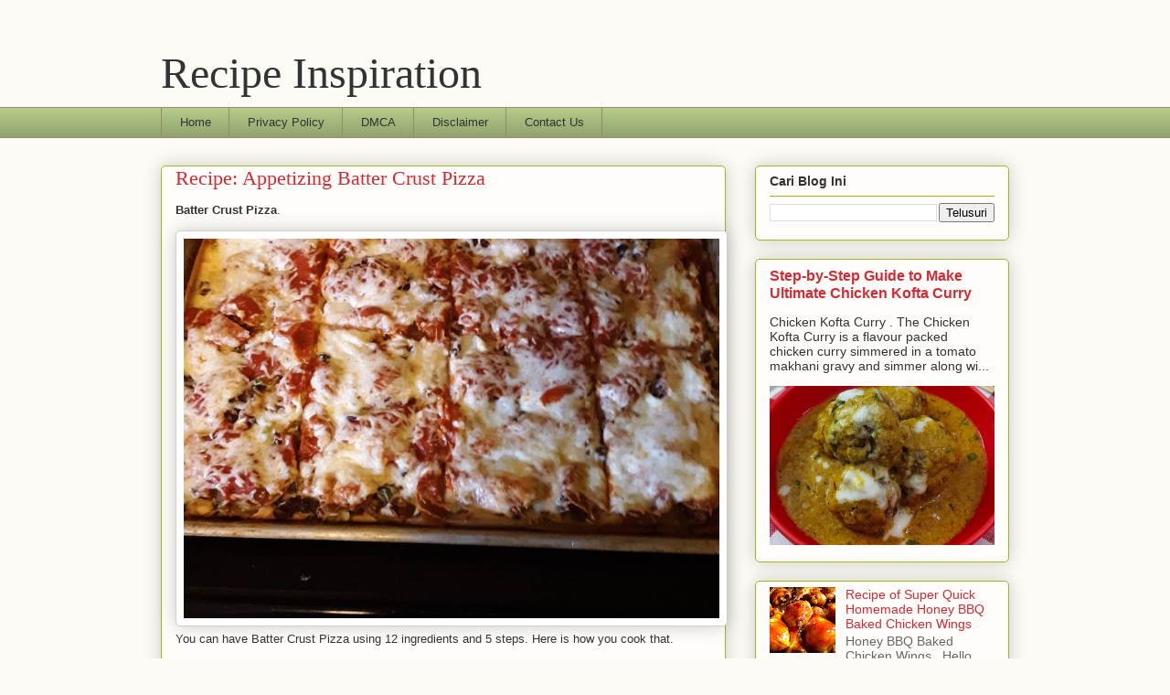

--- FILE ---
content_type: text/html; charset=utf-8
request_url: https://recipesblog.org/2020/10/recipe-appetizing-batter-crust-pizza.html
body_size: 13056
content:
<!DOCTYPE html>
<html class="v2" dir="ltr" lang="id" xmlns:b="http://www.google.com/2005/gml/b" xmlns:data="http://www.google.com/2005/gml/data" xmlns:expr="http://www.google.com/2005/gml/expr">
<head>
  <link href="https://www.blogger.com/static/v1/widgets/115981500-css_bundle_v2.css" rel="stylesheet" type="text/css">
  <meta content="width=1100" name="viewport">
  <meta http-equiv="content-type" content="text/html; charset=utf-8">
  <link href="/favicon.ico" rel="icon" type="image/x-icon">
  <link href="/2020/10/recipe-appetizing-batter-crust-pizza.html" rel="canonical">
  <link rel="alternate" type="application/atom+xml" title="Recipe Inspiration - Atom" href="/feeds/posts/default">
  <link rel="alternate" type="application/rss+xml" title="Recipe Inspiration - RSS" href="/feeds/posts/default?alt=rss">
  <link rel="service.post" type="application/atom+xml" title="Recipe Inspiration - Atom" href="https://www.blogger.com/feeds/5071205403344506347/posts/default">
  <link rel="alternate" type="application/atom+xml" title="Recipe Inspiration - Atom" href="/feeds/5462019534277853766/comments/default">
  <link href="https://img-global.cpcdn.com/recipes/eb2708fc8915e60c/751x532cq70/batter-crust-pizza-recipe-main-photo.jpg" rel="image_src">
  <meta content="https://recipesblog.org/2020/10/recipe-appetizing-batter-crust-pizza.html" property="og:url">
  <meta content="Recipe: Appetizing Batter Crust Pizza" property="og:title">
  <meta content="Batter Crust Pizza . You can have Batter Crust Pizza using 12 ingredients and 5 steps. Here is how you cook that. Ingre..." property="og:description">
  <meta content="https://lh3.googleusercontent.com/proxy/bI-W5jXo6fg27k0IKTiWXKLXJ-nL7pGeJmzI_wXqYdRMnZXqrr9xxHV5Kr-amO6442YfMZUT6iAk_wVOzF_87dBcliWOOa-nUSt8YPHsSEzIkxfS1qYwRo71PfS2xT4d8TLNmQn7p11xDXLa-3pI_qapxW-B8GTywkMEfrmJ=w1200-h630-p-k-no-nu" property="og:image">
  <title>Recipe Inspiration: Recipe: Appetizing Batter Crust Pizza</title>
  <style id="page-skin-1" type="text/css">
  <!--
  /*
  -----------------------------------------------
  Blogger Template Style
  Name:     Awesome Inc.
  Designer: Tina Chen
  URL:      tinachen.org
  ----------------------------------------------- */
  /* Variable definitions
  ====================
  <Variable name="keycolor" description="Main Color" type="color" default="#ffffff"/>
  <Group description="Page" selector="body">
  <Variable name="body.font" description="Font" type="font"
  default="normal normal 13px Arial, Tahoma, Helvetica, FreeSans, sans-serif"/>
  <Variable name="body.background.color" description="Background Color" type="color" default="#000000"/>
  <Variable name="body.text.color" description="Text Color" type="color" default="#ffffff"/>
  
  <Group description="Links" selector=".main-inner">
  <Variable name="link.color" description="Link Color" type="color" default="#888888"/>
  <Variable name="link.visited.color" description="Visited Color" type="color" default="#444444"/>
  <Variable name="link.hover.color" description="Hover Color" type="color" default="#cccccc"/>
  
  <Group description="Blog Title" selector=".header h1">
  <Variable name="header.font" description="Title Font" type="font"
  default="normal bold 40px Arial, Tahoma, Helvetica, FreeSans, sans-serif"/>
  <Variable name="header.text.color" description="Title Color" type="color" default="#333333" />
  <Variable name="header.background.color" description="Header Background" type="color" default="transparent" />
  
  <Group description="Blog Description" selector=".header .description">
  <Variable name="description.font" description="Font" type="font"
  default="normal normal 14px Arial, Tahoma, Helvetica, FreeSans, sans-serif"/>
  <Variable name="description.text.color" description="Text Color" type="color"
  default="#333333" />
  
  <Group description="Tabs Text" selector=".tabs-inner .widget li a">
  <Variable name="tabs.font" description="Font" type="font"
  default="normal bold 14px Arial, Tahoma, Helvetica, FreeSans, sans-serif"/>
  <Variable name="tabs.text.color" description="Text Color" type="color" default="#333333"/>
  <Variable name="tabs.selected.text.color" description="Selected Color" type="color" default="#333333"/>
  
  <Group description="Tabs Background" selector=".tabs-outer .PageList">
  <Variable name="tabs.background.color" description="Background Color" type="color" default="#141414"/>
  <Variable name="tabs.selected.background.color" description="Selected Color" type="color" default="#444444"/>
  <Variable name="tabs.border.color" description="Border Color" type="color" default="#aab123"/>
  
  <Group description="Date Header" selector=".main-inner .widget h2.date-header, .main-inner .widget h2.date-header span">
  <Variable name="date.font" description="Font" type="font"
  default="normal normal 14px Arial, Tahoma, Helvetica, FreeSans, sans-serif"/>
  <Variable name="date.text.color" description="Text Color" type="color" default="#666666"/>
  <Variable name="date.border.color" description="Border Color" type="color" default="#aab123"/>
  
  <Group description="Post Title" selector="h3.post-title, h4, h3.post-title a">
  <Variable name="post.title.font" description="Font" type="font"
  default="normal bold 22px Arial, Tahoma, Helvetica, FreeSans, sans-serif"/>
  <Variable name="post.title.text.color" description="Text Color" type="color" default="#333333"/>
  
  <Group description="Post Background" selector=".post">
  <Variable name="post.background.color" description="Background Color" type="color" default="#fefdfa" />
  <Variable name="post.border.color" description="Border Color" type="color" default="#aab123" />
  <Variable name="post.border.bevel.color" description="Bevel Color" type="color" default="#aab123"/>
  
  <Group description="Gadget Title" selector="h2">
  <Variable name="widget.title.font" description="Font" type="font"
  default="normal bold 14px Arial, Tahoma, Helvetica, FreeSans, sans-serif"/>
  <Variable name="widget.title.text.color" description="Text Color" type="color" default="#333333"/>
  
  <Group description="Gadget Text" selector=".sidebar .widget">
  <Variable name="widget.font" description="Font" type="font"
  default="normal normal 14px Arial, Tahoma, Helvetica, FreeSans, sans-serif"/>
  <Variable name="widget.text.color" description="Text Color" type="color" default="#333333"/>
  <Variable name="widget.alternate.text.color" description="Alternate Color" type="color" default="#666666"/>
  
  <Group description="Gadget Links" selector=".sidebar .widget">
  <Variable name="widget.link.color" description="Link Color" type="color" default="#d52a33"/>
  <Variable name="widget.link.visited.color" description="Visited Color" type="color" default="#7d181e"/>
  <Variable name="widget.link.hover.color" description="Hover Color" type="color" default="#d52a33"/>
  
  <Group description="Gadget Background" selector=".sidebar .widget">
  <Variable name="widget.background.color" description="Background Color" type="color" default="#141414"/>
  <Variable name="widget.border.color" description="Border Color" type="color" default="#222222"/>
  <Variable name="widget.border.bevel.color" description="Bevel Color" type="color" default="#000000"/>
  
  <Group description="Sidebar Background" selector=".column-left-inner .column-right-inner">
  <Variable name="widget.outer.background.color" description="Background Color" type="color" default="transparent" />
  
  <Group description="Images" selector=".main-inner">
  <Variable name="image.background.color" description="Background Color" type="color" default="transparent"/>
  <Variable name="image.border.color" description="Border Color" type="color" default="transparent"/>
  
  <Group description="Feed" selector=".blog-feeds">
  <Variable name="feed.text.color" description="Text Color" type="color" default="#333333"/>
  
  <Group description="Feed Links" selector=".blog-feeds">
  <Variable name="feed.link.color" description="Link Color" type="color" default="#d52a33"/>
  <Variable name="feed.link.visited.color" description="Visited Color" type="color" default="#7d181e"/>
  <Variable name="feed.link.hover.color" description="Hover Color" type="color" default="#d52a33"/>
  
  <Group description="Pager" selector=".blog-pager">
  <Variable name="pager.background.color" description="Background Color" type="color" default="#fefdfa" />
  
  <Group description="Footer" selector=".footer-outer">
  <Variable name="footer.background.color" description="Background Color" type="color" default="#fefdfa" />
  <Variable name="footer.text.color" description="Text Color" type="color" default="#333333" />
  
  <Variable name="title.shadow.spread" description="Title Shadow" type="length" default="-1px" min="-1px" max="100px"/>
  <Variable name="body.background" description="Body Background" type="background"
  color="#fcfbf5"
  default="$(color) none repeat scroll top left"/>
  <Variable name="body.background.gradient.cap" description="Body Gradient Cap" type="url"
  default="none"/>
  <Variable name="body.background.size" description="Body Background Size" type="string" default="auto"/>
  <Variable name="tabs.background.gradient" description="Tabs Background Gradient" type="url"
  default="none"/>
  <Variable name="header.background.gradient" description="Header Background Gradient" type="url" default="none" />
  <Variable name="header.padding.top" description="Header Top Padding" type="length" default="22px" min="0" max="100px"/>
  <Variable name="header.margin.top" description="Header Top Margin" type="length" default="0" min="0" max="100px"/>
  <Variable name="header.margin.bottom" description="Header Bottom Margin" type="length" default="0" min="0" max="100px"/>
  <Variable name="widget.padding.top" description="Widget Padding Top" type="length" default="8px" min="0" max="20px"/>
  <Variable name="widget.padding.side" description="Widget Padding Side" type="length" default="15px" min="0" max="100px"/>
  <Variable name="widget.outer.margin.top" description="Widget Top Margin" type="length" default="0" min="0" max="100px"/>
  <Variable name="widget.outer.background.gradient" description="Gradient" type="url" default="none" />
  <Variable name="widget.border.radius" description="Gadget Border Radius" type="length" default="0" min="0" max="100px"/>
  <Variable name="outer.shadow.spread" description="Outer Shadow Size" type="length" default="0" min="0" max="100px"/>
  <Variable name="date.header.border.radius.top" description="Date Header Border Radius Top" type="length" default="0" min="0" max="100px"/>
  <Variable name="date.header.position" description="Date Header Position" type="length" default="15px" min="0" max="100px"/>
  <Variable name="date.space" description="Date Space" type="length" default="30px" min="0" max="100px"/>
  <Variable name="date.position" description="Date Float" type="string" default="static" />
  <Variable name="date.padding.bottom" description="Date Padding Bottom" type="length" default="0" min="0" max="100px"/>
  <Variable name="date.border.size" description="Date Border Size" type="length" default="0" min="0" max="10px"/>
  <Variable name="date.background" description="Date Background" type="background" color="transparent"
  default="$(color) none no-repeat scroll top left" />
  <Variable name="date.first.border.radius.top" description="Date First top radius" type="length" default="5px" min="0" max="100px"/>
  <Variable name="date.last.space.bottom" description="Date Last Space Bottom" type="length"
  default="20px" min="0" max="100px"/>
  <Variable name="date.last.border.radius.bottom" description="Date Last bottom radius" type="length" default="5px" min="0" max="100px"/>
  <Variable name="post.first.padding.top" description="First Post Padding Top" type="length" default="0" min="0" max="100px"/>
  <Variable name="image.shadow.spread" description="Image Shadow Size" type="length" default="0" min="0" max="100px"/>
  <Variable name="image.border.radius" description="Image Border Radius" type="length" default="0" min="0" max="100px"/>
  <Variable name="separator.outdent" description="Separator Outdent" type="length" default="15px" min="0" max="100px"/>
  <Variable name="title.separator.border.size" description="Widget Title Border Size" type="length" default="1px" min="0" max="10px"/>
  <Variable name="list.separator.border.size" description="List Separator Border Size" type="length" default="1px" min="0" max="10px"/>
  <Variable name="shadow.spread" description="Shadow Size" type="length" default="0" min="0" max="100px"/>
  <Variable name="startSide" description="Side where text starts in blog language" type="automatic" default="left"/>
  <Variable name="endSide" description="Side where text ends in blog language" type="automatic" default="right"/>
  <Variable name="date.side" description="Side where date header is placed" type="string" default="right"/>
  <Variable name="pager.border.radius.top" description="Pager Border Top Radius" type="length" default="5px" min="0" max="100px"/>
  <Variable name="pager.space.top" description="Pager Top Space" type="length" default="1em" min="0" max="20em"/>
  <Variable name="footer.background.gradient" description="Background Gradient" type="url" default="none" />
  <Variable name="mobile.background.size" description="Mobile Background Size" type="string"
  default="auto"/>
  <Variable name="mobile.background.overlay" description="Mobile Background Overlay" type="string"
  default="transparent none repeat scroll top left"/>
  <Variable name="mobile.button.color" description="Mobile Button Color" type="color" default="#ffffff" />
  */
  /* Content
  ----------------------------------------------- */
  body {
  font: normal normal 13px Arial, Tahoma, Helvetica, FreeSans, sans-serif;
  color: #333333;
  background: #fcfbf5 none repeat scroll top left;
  }
  html body .content-outer {
  min-width: 0;
  max-width: 100%;
  width: 100%;
  }
  a:link {
  text-decoration: none;
  color: #d52a33;
  }
  a:visited {
  text-decoration: none;
  color: #7d181e;
  }
  a:hover {
  text-decoration: underline;
  color: #d52a33;
  }
  .body-fauxcolumn-outer .cap-top {
  position: absolute;
  z-index: 1;
  height: 276px;
  width: 100%;
  background: transparent none repeat-x scroll top left;
  _background-image: none;
  }
  /* Columns
  ----------------------------------------------- */
  .content-inner {
  padding: 0;
  }
  .header-inner .section {
  margin: 0 16px;
  }
  .tabs-inner .section {
  margin: 0 16px;
  }
  .main-inner {
  padding-top: 30px;
  }
  .main-inner .column-center-inner,
  .main-inner .column-left-inner,
  .main-inner .column-right-inner {
  padding: 0 5px;
  }
  *+html body .main-inner .column-center-inner {
  margin-top: -30px;
  }
  #layout .main-inner .column-center-inner {
  margin-top: 0;
  }
  /* Header
  ----------------------------------------------- */
  .header-outer {
  margin: 0 0 0 0;
  background: transparent none repeat scroll 0 0;
  }
  .Header h1 {
  font: normal normal 48px Georgia, Utopia, 'Palatino Linotype', Palatino, serif;
  color: #333333;
  text-shadow: 0 0 -1px #000000;
  }
  .Header h1 a {
  color: #333333;
  }
  .Header .description {
  font: normal normal 20px Georgia, Utopia, 'Palatino Linotype', Palatino, serif;
  color: #908d6a;
  }
  .header-inner .Header .titlewrapper,
  .header-inner .Header .descriptionwrapper {
  padding-left: 0;
  padding-right: 0;
  margin-bottom: 0;
  }
  .header-inner .Header .titlewrapper {
  padding-top: 22px;
  }
  /* Tabs
  ----------------------------------------------- */
  .tabs-outer {
  overflow: hidden;
  position: relative;
  background: #b3ca88 url(https://resources.blogblog.com/blogblog/data/1kt/awesomeinc/tabs_gradient_light.png) repeat scroll 0 0;
  }
  #layout .tabs-outer {
  overflow: visible;
  }
  .tabs-cap-top, .tabs-cap-bottom {
  position: absolute;
  width: 100%;
  border-top: 1px solid #908d6a;
  }
  .tabs-cap-bottom {
  bottom: 0;
  }
  .tabs-inner .widget li a {
  display: inline-block;
  margin: 0;
  padding: .6em 1.5em;
  font: normal normal 13px Arial, Tahoma, Helvetica, FreeSans, sans-serif;
  color: #333333;
  border-top: 1px solid #908d6a;
  border-bottom: 1px solid #908d6a;
  border-left: 1px solid #908d6a;
  height: 16px;
  line-height: 16px;
  }
  .tabs-inner .widget li:last-child a {
  border-right: 1px solid #908d6a;
  }
  .tabs-inner .widget li.selected a, .tabs-inner .widget li a:hover {
  background: #63704b url(https://resources.blogblog.com/blogblog/data/1kt/awesomeinc/tabs_gradient_light.png) repeat-x scroll 0 -100px;
  color: #ffffff;
  }
  /* Headings
  ----------------------------------------------- */
  h2 {
  font: normal bold 14px Arial, Tahoma, Helvetica, FreeSans, sans-serif;
  color: #333333;
  }
  /* Widgets
  ----------------------------------------------- */
  .main-inner .section {
  margin: 0 27px;
  padding: 0;
  }
  .main-inner .column-left-outer,
  .main-inner .column-right-outer {
  margin-top: 0;
  }
  #layout .main-inner .column-left-outer,
  #layout .main-inner .column-right-outer {
  margin-top: 0;
  }
  .main-inner .column-left-inner,
  .main-inner .column-right-inner {
  background: transparent none repeat 0 0;
  -moz-box-shadow: 0 0 0 rgba(0, 0, 0, .2);
  -webkit-box-shadow: 0 0 0 rgba(0, 0, 0, .2);
  -goog-ms-box-shadow: 0 0 0 rgba(0, 0, 0, .2);
  box-shadow: 0 0 0 rgba(0, 0, 0, .2);
  -moz-border-radius: 5px;
  -webkit-border-radius: 5px;
  -goog-ms-border-radius: 5px;
  border-radius: 5px;
  }
  #layout .main-inner .column-left-inner,
  #layout .main-inner .column-right-inner {
  margin-top: 0;
  }
  .sidebar .widget {
  font: normal normal 14px Arial, Tahoma, Helvetica, FreeSans, sans-serif;
  color: #333333;
  }
  .sidebar .widget a:link {
  color: #d52a33;
  }
  .sidebar .widget a:visited {
  color: #7d181e;
  }
  .sidebar .widget a:hover {
  color: #d52a33;
  }
  .sidebar .widget h2 {
  text-shadow: 0 0 -1px #000000;
  }
  .main-inner .widget {
  background-color: #fefdfa;
  border: 1px solid #aab123;
  padding: 0 15px 15px;
  margin: 20px -16px;
  -moz-box-shadow: 0 0 20px rgba(0, 0, 0, .2);
  -webkit-box-shadow: 0 0 20px rgba(0, 0, 0, .2);
  -goog-ms-box-shadow: 0 0 20px rgba(0, 0, 0, .2);
  box-shadow: 0 0 20px rgba(0, 0, 0, .2);
  -moz-border-radius: 5px;
  -webkit-border-radius: 5px;
  -goog-ms-border-radius: 5px;
  border-radius: 5px;
  }
  .main-inner .widget h2 {
  margin: 0 -0;
  padding: .6em 0 .5em;
  border-bottom: 1px solid transparent;
  }
  .footer-inner .widget h2 {
  padding: 0 0 .4em;
  border-bottom: 1px solid transparent;
  }
  .main-inner .widget h2 + div, .footer-inner .widget h2 + div {
  border-top: 1px solid #aab123;
  padding-top: 8px;
  }
  .main-inner .widget .widget-content {
  margin: 0 -0;
  padding: 7px 0 0;
  }
  .main-inner .widget ul, .main-inner .widget #ArchiveList ul.flat {
  margin: -8px -15px 0;
  padding: 0;
  list-style: none;
  }
  .main-inner .widget #ArchiveList {
  margin: -8px 0 0;
  }
  .main-inner .widget ul li, .main-inner .widget #ArchiveList ul.flat li {
  padding: .5em 15px;
  text-indent: 0;
  color: #666666;
  border-top: 0 solid #aab123;
  border-bottom: 1px solid transparent;
  }
  .main-inner .widget #ArchiveList ul li {
  padding-top: .25em;
  padding-bottom: .25em;
  }
  .main-inner .widget ul li:first-child, .main-inner .widget #ArchiveList ul.flat li:first-child {
  border-top: none;
  }
  .main-inner .widget ul li:last-child, .main-inner .widget #ArchiveList ul.flat li:last-child {
  border-bottom: none;
  }
  .post-body {
  position: relative;
  }
  .main-inner .widget .post-body ul {
  padding: 0 2.5em;
  margin: .5em 0;
  list-style: disc;
  }
  .main-inner .widget .post-body ul li {
  padding: 0.25em 0;
  margin-bottom: .25em;
  color: #333333;
  border: none;
  }
  .footer-inner .widget ul {
  padding: 0;
  list-style: none;
  }
  .widget .zippy {
  color: #666666;
  }
  /* Posts
  ----------------------------------------------- */
  body .main-inner .Blog {
  padding: 0;
  margin-bottom: 1em;
  background-color: transparent;
  border: none;
  -moz-box-shadow: 0 0 0 rgba(0, 0, 0, 0);
  -webkit-box-shadow: 0 0 0 rgba(0, 0, 0, 0);
  -goog-ms-box-shadow: 0 0 0 rgba(0, 0, 0, 0);
  box-shadow: 0 0 0 rgba(0, 0, 0, 0);
  }
  .main-inner .section:last-child .Blog:last-child {
  padding: 0;
  margin-bottom: 1em;
  }
  .main-inner .widget h2.date-header {
  margin: 0 -15px 1px;
  padding: 0 0 0 0;
  font: normal normal 13px Arial, Tahoma, Helvetica, FreeSans, sans-serif;
  color: #908d6a;
  background: transparent none no-repeat scroll top left;
  border-top: 0 solid #aab123;
  border-bottom: 1px solid transparent;
  -moz-border-radius-topleft: 0;
  -moz-border-radius-topright: 0;
  -webkit-border-top-left-radius: 0;
  -webkit-border-top-right-radius: 0;
  border-top-left-radius: 0;
  border-top-right-radius: 0;
  position: static;
  bottom: 100%;
  right: 15px;
  text-shadow: 0 0 -1px #000000;
  }
  .main-inner .widget h2.date-header span {
  font: normal normal 13px Arial, Tahoma, Helvetica, FreeSans, sans-serif;
  display: block;
  padding: .5em 15px;
  border-left: 0 solid #aab123;
  border-right: 0 solid #aab123;
  }
  .date-outer {
  position: relative;
  margin: 30px 0 20px;
  padding: 0 15px;
  background-color: #fefdfa;
  border: 1px solid #aab123;
  -moz-box-shadow: 0 0 20px rgba(0, 0, 0, .2);
  -webkit-box-shadow: 0 0 20px rgba(0, 0, 0, .2);
  -goog-ms-box-shadow: 0 0 20px rgba(0, 0, 0, .2);
  box-shadow: 0 0 20px rgba(0, 0, 0, .2);
  -moz-border-radius: 5px;
  -webkit-border-radius: 5px;
  -goog-ms-border-radius: 5px;
  border-radius: 5px;
  }
  .date-outer:first-child {
  margin-top: 0;
  }
  .date-outer:last-child {
  margin-bottom: 20px;
  -moz-border-radius-bottomleft: 5px;
  -moz-border-radius-bottomright: 5px;
  -webkit-border-bottom-left-radius: 5px;
  -webkit-border-bottom-right-radius: 5px;
  -goog-ms-border-bottom-left-radius: 5px;
  -goog-ms-border-bottom-right-radius: 5px;
  border-bottom-left-radius: 5px;
  border-bottom-right-radius: 5px;
  }
  .date-posts {
  margin: 0 -0;
  padding: 0 0;
  clear: both;
  }
  .post-outer, .inline-ad {
  border-top: 1px solid #aab123;
  margin: 0 -0;
  padding: 15px 0;
  }
  .post-outer {
  padding-bottom: 10px;
  }
  .post-outer:first-child {
  padding-top: 0;
  border-top: none;
  }
  .post-outer:last-child, .inline-ad:last-child {
  border-bottom: none;
  }
  .post-body {
  position: relative;
  }
  .post-body img {
  padding: 8px;
  background: #ffffff;
  border: 1px solid #cccccc;
  -moz-box-shadow: 0 0 20px rgba(0, 0, 0, .2);
  -webkit-box-shadow: 0 0 20px rgba(0, 0, 0, .2);
  box-shadow: 0 0 20px rgba(0, 0, 0, .2);
  -moz-border-radius: 5px;
  -webkit-border-radius: 5px;
  border-radius: 5px;
  }
  h3.post-title, h4 {
  font: normal normal 22px Georgia, Utopia, 'Palatino Linotype', Palatino, serif;
  color: #d52a33;
  }
  h3.post-title a {
  font: normal normal 22px Georgia, Utopia, 'Palatino Linotype', Palatino, serif;
  color: #d52a33;
  }
  h3.post-title a:hover {
  color: #d52a33;
  text-decoration: underline;
  }
  .post-header {
  margin: 0 0 1em;
  }
  .post-body {
  line-height: 1.4;
  }
  .post-outer h2 {
  color: #333333;
  }
  .post-footer {
  margin: 1.5em 0 0;
  }
  #blog-pager {
  padding: 15px;
  font-size: 120%;
  background-color: #fefdfa;
  border: 1px solid #aab123;
  -moz-box-shadow: 0 0 20px rgba(0, 0, 0, .2);
  -webkit-box-shadow: 0 0 20px rgba(0, 0, 0, .2);
  -goog-ms-box-shadow: 0 0 20px rgba(0, 0, 0, .2);
  box-shadow: 0 0 20px rgba(0, 0, 0, .2);
  -moz-border-radius: 5px;
  -webkit-border-radius: 5px;
  -goog-ms-border-radius: 5px;
  border-radius: 5px;
  -moz-border-radius-topleft: 5px;
  -moz-border-radius-topright: 5px;
  -webkit-border-top-left-radius: 5px;
  -webkit-border-top-right-radius: 5px;
  -goog-ms-border-top-left-radius: 5px;
  -goog-ms-border-top-right-radius: 5px;
  border-top-left-radius: 5px;
  border-top-right-radius-topright: 5px;
  margin-top: 1em;
  }
  .blog-feeds, .post-feeds {
  margin: 1em 0;
  text-align: center;
  color: #333333;
  }
  .blog-feeds a, .post-feeds a {
  color: #d52a33;
  }
  .blog-feeds a:visited, .post-feeds a:visited {
  color: #7d181e;
  }
  .blog-feeds a:hover, .post-feeds a:hover {
  color: #d52a33;
  }
  .post-outer .comments {
  margin-top: 2em;
  }
  /* Comments
  ----------------------------------------------- */
  .comments .comments-content .icon.blog-author {
  background-repeat: no-repeat;
  background-image: url([data-uri]);
  }
  .comments .comments-content .loadmore a {
  border-top: 1px solid #908d6a;
  border-bottom: 1px solid #908d6a;
  }
  .comments .continue {
  border-top: 2px solid #908d6a;
  }
  /* Footer
  ----------------------------------------------- */
  .footer-outer {
  margin: -20px 0 -1px;
  padding: 20px 0 0;
  color: #333333;
  overflow: hidden;
  }
  .footer-fauxborder-left {
  border-top: 1px solid #aab123;
  background: #fefdfa none repeat scroll 0 0;
  -moz-box-shadow: 0 0 20px rgba(0, 0, 0, .2);
  -webkit-box-shadow: 0 0 20px rgba(0, 0, 0, .2);
  -goog-ms-box-shadow: 0 0 20px rgba(0, 0, 0, .2);
  box-shadow: 0 0 20px rgba(0, 0, 0, .2);
  margin: 0 -20px;
  }
  /* Mobile
  ----------------------------------------------- */
  body.mobile {
  background-size: auto;
  }
  .mobile .body-fauxcolumn-outer {
  background: transparent none repeat scroll top left;
  }
  *+html body.mobile .main-inner .column-center-inner {
  margin-top: 0;
  }
  .mobile .main-inner .widget {
  padding: 0 0 15px;
  }
  .mobile .main-inner .widget h2 + div,
  .mobile .footer-inner .widget h2 + div {
  border-top: none;
  padding-top: 0;
  }
  .mobile .footer-inner .widget h2 {
  padding: 0.5em 0;
  border-bottom: none;
  }
  .mobile .main-inner .widget .widget-content {
  margin: 0;
  padding: 7px 0 0;
  }
  .mobile .main-inner .widget ul,
  .mobile .main-inner .widget #ArchiveList ul.flat {
  margin: 0 -15px 0;
  }
  .mobile .main-inner .widget h2.date-header {
  right: 0;
  }
  .mobile .date-header span {
  padding: 0.4em 0;
  }
  .mobile .date-outer:first-child {
  margin-bottom: 0;
  border: 1px solid #aab123;
  -moz-border-radius-topleft: 5px;
  -moz-border-radius-topright: 5px;
  -webkit-border-top-left-radius: 5px;
  -webkit-border-top-right-radius: 5px;
  -goog-ms-border-top-left-radius: 5px;
  -goog-ms-border-top-right-radius: 5px;
  border-top-left-radius: 5px;
  border-top-right-radius: 5px;
  }
  .mobile .date-outer {
  border-color: #aab123;
  border-width: 0 1px 1px;
  }
  .mobile .date-outer:last-child {
  margin-bottom: 0;
  }
  .mobile .main-inner {
  padding: 0;
  }
  .mobile .header-inner .section {
  margin: 0;
  }
  .mobile .post-outer, .mobile .inline-ad {
  padding: 5px 0;
  }
  .mobile .tabs-inner .section {
  margin: 0 10px;
  }
  .mobile .main-inner .widget h2 {
  margin: 0;
  padding: 0;
  }
  .mobile .main-inner .widget h2.date-header span {
  padding: 0;
  }
  .mobile .main-inner .widget .widget-content {
  margin: 0;
  padding: 7px 0 0;
  }
  .mobile #blog-pager {
  border: 1px solid transparent;
  background: #fefdfa none repeat scroll 0 0;
  }
  .mobile .main-inner .column-left-inner,
  .mobile .main-inner .column-right-inner {
  background: transparent none repeat 0 0;
  -moz-box-shadow: none;
  -webkit-box-shadow: none;
  -goog-ms-box-shadow: none;
  box-shadow: none;
  }
  .mobile .date-posts {
  margin: 0;
  padding: 0;
  }
  .mobile .footer-fauxborder-left {
  margin: 0;
  border-top: inherit;
  }
  .mobile .main-inner .section:last-child .Blog:last-child {
  margin-bottom: 0;
  }
  .mobile-index-contents {
  color: #333333;
  }
  .mobile .mobile-link-button {
  background: #d52a33 url(https://resources.blogblog.com/blogblog/data/1kt/awesomeinc/tabs_gradient_light.png) repeat scroll 0 0;
  }
  .mobile-link-button a:link, .mobile-link-button a:visited {
  color: #ffffff;
  }
  .mobile .tabs-inner .PageList .widget-content {
  background: transparent;
  border-top: 1px solid;
  border-color: #908d6a;
  color: #333333;
  }
  .mobile .tabs-inner .PageList .widget-content .pagelist-arrow {
  border-left: 1px solid #908d6a;
  }

  -->
  </style>
  <style id="template-skin-1" type="text/css">
  <!--
  body {
  min-width: 960px;
  }
  .content-outer, .content-fauxcolumn-outer, .region-inner {
  min-width: 960px;
  max-width: 960px;
  _width: 960px;
  }
  .main-inner .columns {
  padding-left: 0;
  padding-right: 310px;
  }
  .main-inner .fauxcolumn-center-outer {
  left: 0;
  right: 310px;
  /* IE6 does not respect left and right together */
  _width: expression(this.parentNode.offsetWidth -
  parseInt("0") -
  parseInt("310px") + 'px');
  }
  .main-inner .fauxcolumn-left-outer {
  width: 0;
  }
  .main-inner .fauxcolumn-right-outer {
  width: 310px;
  }
  .main-inner .column-left-outer {
  width: 0;
  right: 100%;
  margin-left: -0;
  }
  .main-inner .column-right-outer {
  width: 310px;
  margin-right: -310px;
  }
  #layout {
  min-width: 0;
  }
  #layout .content-outer {
  min-width: 0;
  width: 800px;
  }
  #layout .region-inner {
  min-width: 0;
  width: auto;
  }
  body#layout div.add_widget {
  padding: 8px;
  }
  body#layout div.add_widget a {
  margin-left: 32px;
  }
  -->
  </style>
  <link href="https://www.blogger.com/dyn-css/authorization.css?targetBlogID=5071205403344506347&zx=5c7e9875-e660-4e7c-812f-5b4be69db1a5" media="none" onload="if(media!='all')media='all'" rel="stylesheet">
<noscript>
  <link href="https://www.blogger.com/dyn-css/authorization.css?targetBlogID=5071205403344506347&zx=5c7e9875-e660-4e7c-812f-5b4be69db1a5" rel="stylesheet">
</noscript>
  <style type="text/css">
    .image {
      width: 100%;
    }
  </style>
</head>
<body class="loading">  <ins data-ad-channel="b1abb8ba140ddacf357f0dd10203906a" data-biqdiq-init></ins>

  <div class="navbar no-items section" id="navbar" name="Navbar"></div>
  <div class="body-fauxcolumns">
    <div class="fauxcolumn-outer body-fauxcolumn-outer">
      <div class="cap-top">
        <div class="cap-left"></div>
        <div class="cap-right"></div>
      </div>
      <div class="fauxborder-left">
        <div class="fauxborder-right"></div>
        <div class="fauxcolumn-inner"></div>
      </div>
      <div class="cap-bottom">
        <div class="cap-left"></div>
        <div class="cap-right"></div>
      </div>
    </div>
  </div>
  <div class="content">
    <div class="content-fauxcolumns">
      <div class="fauxcolumn-outer content-fauxcolumn-outer">
        <div class="cap-top">
          <div class="cap-left"></div>
          <div class="cap-right"></div>
        </div>
        <div class="fauxborder-left">
          <div class="fauxborder-right"></div>
          <div class="fauxcolumn-inner"></div>
        </div>
        <div class="cap-bottom">
          <div class="cap-left"></div>
          <div class="cap-right"></div>
        </div>
      </div>
    </div>
    <div class="content-outer">
      <div class="content-cap-top cap-top">
        <div class="cap-left"></div>
        <div class="cap-right"></div>
      </div>
      <div class="fauxborder-left content-fauxborder-left">
        <div class="fauxborder-right content-fauxborder-right"></div>
        <div class="content-inner">
          <header>
            <div class="header-outer">
              <div class="header-cap-top cap-top">
                <div class="cap-left"></div>
                <div class="cap-right"></div>
              </div>
              <div class="fauxborder-left header-fauxborder-left">
                <div class="fauxborder-right header-fauxborder-right"></div>
                <div class="region-inner header-inner">
                  <div class="header section" id="header" name="Tajuk">
                    <div class="widget Header" data-version="1" id="Header1">
                      <div id="header-inner">
                        <div class="titlewrapper">
                          <h1 class="title"><a href="/">Recipe Inspiration</a></h1>
                        </div>
                        <div class="descriptionwrapper">
                          <p class="description"><span></span></p>
                        </div>
                      </div>
                    </div>
                  </div>
                </div>
              </div>
              <div class="header-cap-bottom cap-bottom">
                <div class="cap-left"></div>
                <div class="cap-right"></div>
              </div>
            </div>
          </header>
          <div class="tabs-outer">
            <div class="tabs-cap-top cap-top">
              <div class="cap-left"></div>
              <div class="cap-right"></div>
            </div>
            <div class="fauxborder-left tabs-fauxborder-left">
              <div class="fauxborder-right tabs-fauxborder-right"></div>
              <div class="region-inner tabs-inner">
                <div class="tabs section" id="crosscol" name="Seluruh Kolom">
                  <div class="widget PageList" data-version="1" id="PageList1">
                    <div class="widget-content">
                      <ul>
                        <li>
                          <a href="/">Home</a>
                        </li>
                        <li>
                          <a href="/p/privacy-policy.html">Privacy Policy</a>
                        </li>
                        <li>
                          <a href="/p/dmca.html">DMCA</a>
                        </li>
                        <li>
                          <a href="/p/disclaimer.html">Disclaimer</a>
                        </li>
                        <li>
                          <a href="/p/contact-us.html">Contact Us</a>
                        </li>
                      </ul>
                      <div class="clear"></div>
<span class="widget-item-control"><span class="item-control blog-admin"><a class="quickedit" onclick='return _WidgetManager._PopupConfig(document.getElementById("PageList1"));' rel="nofollow" target="configPageList1" title="Edit"><img alt="" height="18" src="https://resources.blogblog.com/img/icon18_wrench_allbkg.png" width="18"></a></span></span>
                      <div class="clear"></div>
                    </div>
                  </div>
                </div>
                <div class="tabs no-items section" id="crosscol-overflow" name="Cross-Column 2"></div>
              </div>
            </div>
            <div class="tabs-cap-bottom cap-bottom">
              <div class="cap-left"></div>
              <div class="cap-right"></div>
            </div>
          </div>
          <div class="main-outer">
            <div class="main-cap-top cap-top">
              <div class="cap-left"></div>
              <div class="cap-right"></div>
            </div>
            <div class="fauxborder-left main-fauxborder-left">
              <div class="fauxborder-right main-fauxborder-right"></div>
              <div class="region-inner main-inner">
                <div class="columns fauxcolumns">
                  <div class="fauxcolumn-outer fauxcolumn-center-outer">
                    <div class="cap-top">
                      <div class="cap-left"></div>
                      <div class="cap-right"></div>
                    </div>
                    <div class="fauxborder-left">
                      <div class="fauxborder-right"></div>
                      <div class="fauxcolumn-inner"></div>
                    </div>
                    <div class="cap-bottom">
                      <div class="cap-left"></div>
                      <div class="cap-right"></div>
                    </div>
                  </div>
                  <div class="fauxcolumn-outer fauxcolumn-left-outer">
                    <div class="cap-top">
                      <div class="cap-left"></div>
                      <div class="cap-right"></div>
                    </div>
                    <div class="fauxborder-left">
                      <div class="fauxborder-right"></div>
                      <div class="fauxcolumn-inner"></div>
                    </div>
                    <div class="cap-bottom">
                      <div class="cap-left"></div>
                      <div class="cap-right"></div>
                    </div>
                  </div>
                  <div class="fauxcolumn-outer fauxcolumn-right-outer">
                    <div class="cap-top">
                      <div class="cap-left"></div>
                      <div class="cap-right"></div>
                    </div>
                    <div class="fauxborder-left">
                      <div class="fauxborder-right"></div>
                      <div class="fauxcolumn-inner"></div>
                    </div>
                    <div class="cap-bottom">
                      <div class="cap-left"></div>
                      <div class="cap-right"></div>
                    </div>
                  </div>
                  <div class="columns-inner">
                    <div class="column-center-outer">
                      <div class="column-center-inner">
                        <div class="main section" id="main" name="Utama">
                          <div class="widget Blog" data-version="1" id="Blog1">
                            <div class="blog-posts hfeed">
                              <div class="date-outer">
                                <div class="date-posts">
                                  <div class="post-outer">
                                    <div class="post hentry uncustomized-post-template" itemprop="blogPost" itemscope="itemscope" itemtype="http://schema.org/BlogPosting">
                                      <meta content="https://img-global.cpcdn.com/recipes/eb2708fc8915e60c/751x532cq70/batter-crust-pizza-recipe-main-photo.jpg" itemprop="image_url">
                                      <meta content="5071205403344506347" itemprop="blogId">
                                      <meta content="5462019534277853766" itemprop="postId">
<a name="5462019534277853766" id="5462019534277853766"></a>
                                      <h3 class="post-title entry-title" itemprop="name">Recipe: Appetizing Batter Crust Pizza</h3>
                                      <div class="post-header">
                                        <div class="post-header-line-1"></div>
                                      </div>
                                      <div class="post-body entry-content" id="post-body-5462019534277853766" itemprop="description articleBody">
                                        <p><strong>Batter Crust Pizza</strong>.</p>
                                        <p><img alt="Batter Crust Pizza" src="https://img-global.cpcdn.com/recipes/eb2708fc8915e60c/751x532cq70/batter-crust-pizza-recipe-main-photo.jpg" style="width: 100%;"> You can have Batter Crust Pizza using 12 ingredients and 5 steps. Here is how you cook that.</p>
                                        <h3>Ingredients of Batter Crust Pizza</h3>
                                        <ol>
                                          <li>You need of flour.</li>
                                          <li>You need of salt.</li>
                                          <li>You need of Italian seasoning.</li>
                                          <li>It's of pepper.</li>
                                          <li>It's of milk.</li>
                                          <li>You need of eggs.</li>
                                          <li>You need of sausage cooked and crumbled.</li>
                                          <li>Prepare of Pepperoni.</li>
                                          <li>Prepare of Mushrooms chopped.</li>
                                          <li>It's of onion diced1 bell pepper chopped.</li>
                                          <li>It's of mozzarella.</li>
                                          <li>Prepare of pizza sauce.</li>
                                        </ol>
                                        <p></p>
                                        <h3>Batter Crust Pizza step by step</h3>
                                        <ol>
                                          <li>Preheat oven to 425° and spray a 15x10 baking sheet with cooking spray..</li>
                                          <li>Mix first 6 ingredients in a large bowl.</li>
                                          <li>Cook onion, bell pepper, and mushroom in the same pan as the sausage..</li>
                                          <li>Pour batter onto baking sheet and spread evenly. Top with sausage, pepperoni, and sauteed veggies. Put in oven for 20 min..</li>
                                          <li>Pour over sauce, top with cheese and bake 10-15 more minutes and serve..</li>
                                        </ol>
                                        <p></p>
                                        <div style="clear: both;"></div>
                                      </div>
                                      <div class="post-footer">
                                        <div class="post-footer-line post-footer-line-1">
                                          <span class="post-author vcard"></span> <span class="post-timestamp">di
                                          <meta content="https://recipesblog.org/2020/10/recipe-appetizing-batter-crust-pizza.html" itemprop="url">
<a class="timestamp-link" href="/2020/10/recipe-appetizing-batter-crust-pizza.html" rel="bookmark" title="permanent link"><abbr class="published" itemprop="datePublished" title="2020-10-08T12:23:00-07:00">Oktober 08, 2020</abbr></a></span> <span class="post-comment-link"></span> <span class="post-icons"><span class="item-control blog-admin pid-1636827679"><img alt="" class="icon-action" height="18" src="https://resources.blogblog.com/img/icon18_edit_allbkg.gif" width="18"></span></span>
                                          <div class="post-share-buttons goog-inline-block">
                                            <span class="share-button-link-text">Kirimkan Ini lewat Email</span><span class="share-button-link-text">BlogThis!</span><span class="share-button-link-text">Berbagi ke Twitter</span><span class="share-button-link-text">Berbagi ke Facebook</span><span class="share-button-link-text">Bagikan ke Pinterest</span>
                                          </div>
                                        </div>
                                        <div class="post-footer-line post-footer-line-2">
                                          <span class="post-labels"></span>
                                        </div>
                                        <div class="post-footer-line post-footer-line-3">
                                          <span class="post-location"></span>
                                        </div>
                                      </div>
                                    </div>
                                    <div class="comments" id="comments">
                                      <a name="comments" id="comments"></a>
                                      <h4>Tidak ada komentar:</h4>
                                      <div id="Blog1_comments-block-wrapper">
                                        <dl class="avatar-comment-indent" id="comments-block"></dl>
                                      </div>
                                      <p class="comment-footer"></p>
                                      <div class="comment-form">
                                        <a name="comment-form" id="comment-form"></a>
                                        <h4 id="comment-post-message">Posting Komentar</h4>
                                        <p></p>
 <iframe allowtransparency="true" class="blogger-iframe-colorize blogger-comment-from-post" frameborder="0" height="410px" id="comment-editor" name="comment-editor" src="" width="100%"></iframe> 
                                        <script src="https://www.blogger.com/static/v1/jsbin/3858658042-comment_from_post_iframe.js" type="text/javascript"></script> 
                                        <script type="text/javascript">


                                        BLOG_CMT_createIframe('https://www.blogger.com/rpc_relay.html');
                                        </script>
                                      </div>
                                      <p></p>
                                    </div>
                                  </div>
                                  <div class="inline-ad"></div>
                                </div>
                              </div>
                            </div>
                            <div class="blog-pager" id="blog-pager">
                              <span id="blog-pager-newer-link"><a class="blog-pager-newer-link" href="/2020/10/steps-to-prepare-quick-japanese-style.html" id="Blog1_blog-pager-newer-link" title="Posting Lebih Baru">Posting Lebih Baru</a></span> <span id="blog-pager-older-link"><a class="blog-pager-older-link" href="/2020/10/steps-to-prepare-homemade-pumpkin.html" id="Blog1_blog-pager-older-link" title="Posting Lama">Posting Lama</a></span> <a class="home-link" href="/">Beranda</a>
                            </div>
                            <div class="clear"></div>
                            <div class="post-feeds">
                              <div class="feed-links">
                                Langganan: Posting Komentar (Atom)
                              </div>
                            </div>
                          </div>
                        </div>
                      </div>
                    </div>
                    <div class="column-left-outer">
                      <div class="column-left-inner">
                        <aside></aside>
                      </div>
                    </div>
                    <div class="column-right-outer">
                      <div class="column-right-inner">
                        <aside>
                          <div class="sidebar section" id="sidebar-right-1">
                            <div class="widget BlogSearch" data-version="1" id="BlogSearch1">
                              <h2 class="title">Cari Blog Ini</h2>
                              <div class="widget-content">
                                <div id="BlogSearch1_form">
                                  <form action="https://recipesblog.org/search" class="gsc-search-box" target="_top">
                                    <table cellpadding="0" cellspacing="0" class="gsc-search-box">
                                      <tbody>
                                        <tr>
                                          <td class="gsc-input"><input autocomplete="off" class="gsc-input" name="q" size="10" title="search" type="text" value=""></td>
                                          <td class="gsc-search-button"><input class="gsc-search-button" title="search" type="submit" value="Telusuri"></td>
                                        </tr>
                                      </tbody>
                                    </table>
                                  </form>
                                </div>
                              </div>
                              <div class="clear"></div>
<span class="widget-item-control"><span class="item-control blog-admin"><a class="quickedit" onclick='return _WidgetManager._PopupConfig(document.getElementById("BlogSearch1"));' rel="nofollow" target="configBlogSearch1" title="Edit"><img alt="" height="18" src="https://resources.blogblog.com/img/icon18_wrench_allbkg.png" width="18"></a></span></span>
                              <div class="clear"></div>
                            </div>
                            <div class="widget FeaturedPost" data-version="1" id="FeaturedPost1">
                              <div class="post-summary">
                              <h3><a href="/2021/04/step-by-step-guide-to-make-ultimate_19.html">Step-by-Step Guide to Make Ultimate Chicken Kofta Curry</a></h3>
                              <p>Chicken Kofta Curry . The Chicken Kofta Curry is a flavour packed chicken curry simmered in a tomato makhani gravy and simmer along wi...</p>
<img class="image" src="https://img-global.cpcdn.com/recipes/b34d2fd01cc09ff8/751x532cq70/chicken-kofta-curry-recipe-main-photo.jpg">
</div>
                              <div class="clear"></div>
<span class="widget-item-control"><span class="item-control blog-admin"><a class="quickedit" onclick='return _WidgetManager._PopupConfig(document.getElementById("FeaturedPost1"));' rel="nofollow" target="configFeaturedPost1" title="Edit"><img alt="" height="18" src="https://resources.blogblog.com/img/icon18_wrench_allbkg.png" width="18"></a></span></span>
                              <div class="clear"></div>
                            </div>
                            <div class="widget PopularPosts" data-version="1" id="PopularPosts1">
                              <div class="widget-content popular-posts">
                                <ul>
                                  <li>
                                    <div class="item-content">
                                      <div class="item-thumbnail">
                                        <a href="/2020/01/recipe-of-super-quick-homemade-honey.html" target="_blank"><img alt="" border="0" src="https://lh4.googleusercontent.com/proxy/eHC0yovn9NcOgalGwpFGy8RsaXARUigs6yliG8wMm5BoxglImrkNkLORSvZLN52lsXDuT0Ee6q5Q2xtKCGEKHAvI0augTmEXK87PIhsCzm09Fpo5eEznKgTIEXTqmLUzyz3rpRNdgxU5IOJPO2takXPpDhog0sr9xmeKvoPKLBaT5t5BDvIMYkU=w72-h72-p-k-no-nu"></a>
                                      </div>
                                      <div class="item-title">
                                        <a href="/2020/01/recipe-of-super-quick-homemade-honey.html">Recipe of Super Quick Homemade Honey BBQ Baked Chicken Wings</a>
                                      </div>
                                      <div class="item-snippet">
                                        Honey BBQ Baked Chicken Wings . Hello everybody, it's me, Dave, welcome to my recipe page. Today, we're going t...
                                      </div>
                                    </div>
                                    <div style="clear: both;"></div>
                                  </li>
                                  <li>
                                    <div class="item-content">
                                      <div class="item-thumbnail">
                                        <a href="/2020/10/easiest-way-to-make-appetizing-crispy.html" target="_blank"><img alt="" border="0" src="https://lh3.googleusercontent.com/proxy/k-FotRauFVZCluBv_UTd0NCW634lQa8G62zotN5PggX2AbLLtb52-mRLJ1p9gIsRadXB1sH7P8YTurVKx5ecxaQ_9Vs1P2oqxKb4So2bbmH0XxyWn3wC3v5xSRqYuJ_mTsMOXTqVW0KXdFsJBrN-zqoWw12DSg2C_6bEC_hIwcLknUTNMg=w72-h72-p-k-no-nu"></a>
                                      </div>
                                      <div class="item-title">
                                        <a href="/2020/10/easiest-way-to-make-appetizing-crispy.html">Easiest Way to Make Appetizing Crispy, Crusty, Pizza Dough</a>
                                      </div>
                                      <div class="item-snippet">
                                        Crispy, Crusty, Pizza Dough . You can cook Crispy, Crusty, Pizza Dough using 10 ingredients and 12 steps. Here is how you...
                                      </div>
                                    </div>
                                    <div style="clear: both;"></div>
                                  </li>
                                  <li>
                                    <div class="item-content">
                                      <div class="item-thumbnail">
                                        <a href="/2021/02/how-to-make-favorite-tornado-chicken.html" target="_blank"><img alt="" border="0" src="https://lh4.googleusercontent.com/proxy/Flhhv5phWAF7NRK-p9FMWUOc33MXxZVzb275EYJ9v1lab6ch8wigknyHrkuu99zqlYzcoRfoC2VfFAuWAKd2Lkg0UpQ__XxBmc4SRn21WiiFfW8OKlWK88AafnQZikEgQmbYFrcNs8MmfRBiC1ej4ZQt38BQ8_3BKDC4=w72-h72-p-k-no-nu"></a>
                                      </div>
                                      <div class="item-title">
                                        <a href="/2021/02/how-to-make-favorite-tornado-chicken.html">How to Make Favorite Tornado Chicken</a>
                                      </div>
                                      <div class="item-snippet">
                                        Tornado Chicken . Heat oil in ovenproof skillet over high heat. Season chicken with salt and pepper. Cut the chicken breast into long ...
                                      </div>
                                    </div>
                                    <div style="clear: both;"></div>
                                  </li>
                                </ul>
                                <div class="clear"></div>
<span class="widget-item-control"><span class="item-control blog-admin"><a class="quickedit" onclick='return _WidgetManager._PopupConfig(document.getElementById("PopularPosts1"));' rel="nofollow" target="configPopularPosts1" title="Edit"><img alt="" height="18" src="https://resources.blogblog.com/img/icon18_wrench_allbkg.png" width="18"></a></span></span>
                                <div class="clear"></div>
                              </div>
                            </div>
                            <div class="widget BlogArchive" data-version="1" id="BlogArchive1">
                              <div class="widget-content">
                                <div id="ArchiveList">
                                  <div id="BlogArchive1_ArchiveList">
                                    <ul class="flat">
                                      <li class="archivedate">
                                        <a href="/2021/04/">April 2021</a> (254)
                                      </li>
                                      <li class="archivedate">
                                        <a href="/2021/03/">Maret 2021</a> (460)
                                      </li>
                                      <li class="archivedate">
                                        <a href="/2021/02/">Februari 2021</a> (431)
                                      </li>
                                      <li class="archivedate">
                                        <a href="/2021/01/">Januari 2021</a> (481)
                                      </li>
                                      <li class="archivedate">
                                        <a href="/2020/12/">Desember 2020</a> (481)
                                      </li>
                                      <li class="archivedate">
                                        <a href="/2020/11/">November 2020</a> (447)
                                      </li>
                                      <li class="archivedate">
                                        <a href="/2020/10/">Oktober 2020</a> (446)
                                      </li>
                                      <li class="archivedate">
                                        <a href="/2020/09/">September 2020</a> (445)
                                      </li>
                                      <li class="archivedate">
                                        <a href="/2020/08/">Agustus 2020</a> (448)
                                      </li>
                                      <li class="archivedate">
                                        <a href="/2020/07/">Juli 2020</a> (465)
                                      </li>
                                      <li class="archivedate">
                                        <a href="/2020/06/">Juni 2020</a> (458)
                                      </li>
                                      <li class="archivedate">
                                        <a href="/2020/05/">Mei 2020</a> (476)
                                      </li>
                                      <li class="archivedate">
                                        <a href="/2020/04/">April 2020</a> (417)
                                      </li>
                                      <li class="archivedate">
                                        <a href="/2020/03/">Maret 2020</a> (436)
                                      </li>
                                      <li class="archivedate">
                                        <a href="/2020/02/">Februari 2020</a> (384)
                                      </li>
                                      <li class="archivedate">
                                        <a href="/2020/01/">Januari 2020</a> (456)
                                      </li>
                                      <li class="archivedate">
                                        <a href="/2019/12/">Desember 2019</a> (297)
                                      </li>
                                    </ul>
                                  </div>
                                </div>
                                <div class="clear"></div>
<span class="widget-item-control"><span class="item-control blog-admin"><a class="quickedit" onclick='return _WidgetManager._PopupConfig(document.getElementById("BlogArchive1"));' rel="nofollow" target="configBlogArchive1" title="Edit"><img alt="" height="18" src="https://resources.blogblog.com/img/icon18_wrench_allbkg.png" width="18"></a></span></span>
                                <div class="clear"></div>
                              </div>
                            </div>
                          </div>
                          <table border="0" cellpadding="0" cellspacing="0" class="section-columns columns-2">
                            <tbody>
                              <tr>
                                <td class="first columns-cell">
                                  <div class="sidebar no-items section" id="sidebar-right-2-1"></div>
                                </td>
                                <td class="columns-cell">
                                  <div class="sidebar no-items section" id="sidebar-right-2-2"></div>
                                </td>
                              </tr>
                            </tbody>
                          </table>
                          <div class="sidebar section" id="sidebar-right-3">
                            <div class="widget Profile" data-version="1" id="Profile1">
                              <h2>Mengenai Saya</h2>
                              <div class="widget-content">
                                <dl class="profile-datablock">
                                  <dt class="profile-data">
                                    Admin
                                  </dt>
                                </dl>
Lihat profil lengkapku
                                <div class="clear"></div>
<span class="widget-item-control"><span class="item-control blog-admin"><a class="quickedit" onclick='return _WidgetManager._PopupConfig(document.getElementById("Profile1"));' rel="nofollow" target="configProfile1" title="Edit"><img alt="" height="18" src="https://resources.blogblog.com/img/icon18_wrench_allbkg.png" width="18"></a></span></span>
                                <div class="clear"></div>
                              </div>
                            </div>
                          </div>
                        </aside>
                      </div>
                    </div>
                  </div>
                  <div style="clear: both"></div>
                </div>
              </div>
            </div>
            <div class="main-cap-bottom cap-bottom">
              <div class="cap-left"></div>
              <div class="cap-right"></div>
            </div>
          </div>
          <footer>
            <div class="footer-outer">
              <div class="footer-cap-top cap-top">
                <div class="cap-left"></div>
                <div class="cap-right"></div>
              </div>
              <div class="fauxborder-left footer-fauxborder-left">
                <div class="fauxborder-right footer-fauxborder-right"></div>
                <div class="region-inner footer-inner">
                  <div class="foot no-items section" id="footer-1"></div>
                  <table border="0" cellpadding="0" cellspacing="0" class="section-columns columns-2">
                    <tbody>
                      <tr>
                        <td class="first columns-cell">
                          <div class="foot no-items section" id="footer-2-1"></div>
                        </td>
                        <td class="columns-cell">
                          <div class="foot no-items section" id="footer-2-2"></div>
                        </td>
                      </tr>
                    </tbody>
                  </table>
                  <div class="foot section" id="footer-3" name="Footer">
                    <div class="widget Attribution" data-version="1" id="Attribution1">
                      <div class="widget-content" style="text-align: center;">
                        Diberdayakan oleh Blogger.
                      </div>
                      <div class="clear"></div>
<span class="widget-item-control"><span class="item-control blog-admin"><a class="quickedit" onclick='return _WidgetManager._PopupConfig(document.getElementById("Attribution1"));' rel="nofollow" target="configAttribution1" title="Edit"><img alt="" height="18" src="https://resources.blogblog.com/img/icon18_wrench_allbkg.png" width="18"></a></span></span>
                      <div class="clear"></div>
                    </div>
                  </div>
                </div>
              </div>
              <div class="footer-cap-bottom cap-bottom">
                <div class="cap-left"></div>
                <div class="cap-right"></div>
              </div>
            </div>
          </footer>
        </div>
      </div>
      <div class="content-cap-bottom cap-bottom">
        <div class="cap-left"></div>
        <div class="cap-right"></div>
      </div>
    </div>
  </div>
  <script type="text/javascript">
    window.setTimeout(function() {
        document.body.className = document.body.className.replace('loading', '');
      }, 10);
  </script> 
  <script src="https://apis.google.com/js/plusone.js" type="text/javascript"></script> 
  <script type="text/javascript" src="https://www.blogger.com/static/v1/widgets/1893845785-widgets.js"></script> 
  <script type="text/javascript">


  window['__wavt'] = 'AOuZoY6rwvnhgZcag846hNkNoFq9wcdYGw:1618886791493';_WidgetManager._Init('//www.blogger.com/rearrange?blogID\x3d5071205403344506347','//recipesblog.org/2020/10/recipe-appetizing-batter-crust-pizza.html','5071205403344506347');
  _WidgetManager._SetDataContext([{'name': 'blog', 'data': {'blogId': '5071205403344506347', 'title': 'Recipe Inspiration', 'url': 'https://recipesblog.org/2020/10/recipe-appetizing-batter-crust-pizza.html', 'canonicalUrl': 'https://recipesblog.org/2020/10/recipe-appetizing-batter-crust-pizza.html', 'homepageUrl': 'https://recipesblog.org/', 'searchUrl': 'https://recipesblog.org/search', 'canonicalHomepageUrl': 'https://recipesblog.org/', 'blogspotFaviconUrl': 'https://recipesblog.org/favicon.ico', 'bloggerUrl': 'https://www.blogger.com', 'hasCustomDomain': true, 'httpsEnabled': false, 'enabledCommentProfileImages': true, 'gPlusViewType': 'FILTERED_POSTMOD', 'adultContent': false, 'analyticsAccountNumber': '', 'encoding': 'UTF-8', 'locale': 'id', 'localeUnderscoreDelimited': 'id', 'languageDirection': 'ltr', 'isPrivate': false, 'isMobile': false, 'isMobileRequest': false, 'mobileClass': '', 'isPrivateBlog': false, 'isDynamicViewsAvailable': true, 'feedLinks': '\x3clink rel\x3d\x22alternate\x22 type\x3d\x22application/atom+xml\x22 title\x3d\x22Recipe Inspiration - Atom\x22 href\x3d\x22http://recipesblog.org/feeds/posts/default\x22 /\x3e\n\x3clink rel\x3d\x22alternate\x22 type\x3d\x22application/rss+xml\x22 title\x3d\x22Recipe Inspiration - RSS\x22 href\x3d\x22http://recipesblog.org/feeds/posts/default?alt\x3drss\x22 /\x3e\n\x3clink rel\x3d\x22service.post\x22 type\x3d\x22application/atom+xml\x22 title\x3d\x22Recipe Inspiration - Atom\x22 href\x3d\x22https://www.blogger.com/feeds/5071205403344506347/posts/default\x22 /\x3e\n\n\x3clink rel\x3d\x22alternate\x22 type\x3d\x22application/atom+xml\x22 title\x3d\x22Recipe Inspiration - Atom\x22 href\x3d\x22http://recipesblog.org/feeds/5462019534277853766/comments/default\x22 /\x3e\n', 'meTag': '', 'adsenseHostId': 'ca-host-pub-1556223355139109', 'adsenseHasAds': true, 'adsenseAutoAds': false, 'ieCssRetrofitLinks': '\x3c!--[if IE]\x3e\x3cscript type\x3d\x22text/javascript\x22 src\x3d\x22https://www.blogger.com/static/v1/jsbin/1277698886-ieretrofit.js\x22\x3e\x3c/script\x3e\n\x3c![endif]--\x3e', 'view': '', 'dynamicViewsCommentsSrc': '//www.blogblog.com/dynamicviews/4224c15c4e7c9321/js/comments.js', 'dynamicViewsScriptSrc': '//www.blogblog.com/dynamicviews/5f5d749f1ebc2a56', 'plusOneApiSrc': 'https://apis.google.com/js/plusone.js', 'disableGComments': true, 'sharing': {'platforms': [{'name': 'Dapatkan link', 'key': 'link', 'shareMessage': 'Dapatkan link', 'target': ''}, {'name': 'Facebook', 'key': 'facebook', 'shareMessage': 'Bagikan ke Facebook', 'target': 'facebook'}, {'name': 'BlogThis!', 'key': 'blogThis', 'shareMessage': 'BlogThis!', 'target': 'blog'}, {'name': 'Twitter', 'key': 'twitter', 'shareMessage': 'Bagikan ke Twitter', 'target': 'twitter'}, {'name': 'Pinterest', 'key': 'pinterest', 'shareMessage': 'Bagikan ke Pinterest', 'target': 'pinterest'}, {'name': 'Email', 'key': 'email', 'shareMessage': 'Email', 'target': 'email'}], 'disableGooglePlus': true, 'googlePlusShareButtonWidth': 300, 'googlePlusBootstrap': '\x3cscript type\x3d\x22text/javascript\x22\x3ewindow.___gcfg \x3d {\x27lang\x27: \x27id\x27};\x3c/script\x3e'}, 'hasCustomJumpLinkMessage': false, 'jumpLinkMessage': 'Baca selengkapnya', 'pageType': 'item', 'postId': '5462019534277853766', 'postImageUrl': 'https://img-global.cpcdn.com/recipes/eb2708fc8915e60c/751x532cq70/batter-crust-pizza-recipe-main-photo.jpg', 'pageName': 'Recipe: Appetizing Batter Crust Pizza', 'pageTitle': 'Recipe Inspiration: Recipe: Appetizing Batter Crust Pizza'}}, {'name': 'features', 'data': {'sharing_get_link_dialog': 'true', 'sharing_native': 'false'}}, {'name': 'messages', 'data': {'edit': 'Edit', 'linkCopiedToClipboard': 'Tautan disalin ke papan klip!', 'ok': 'Oke', 'postLink': 'Tautan Pos'}}, {'name': 'template', 'data': {'name': 'custom', 'localizedName': 'Khusus', 'isResponsive': false, 'isAlternateRendering': false, 'isCustom': true}}, {'name': 'view', 'data': {'classic': {'name': 'classic', 'url': '?view\x3dclassic'}, 'flipcard': {'name': 'flipcard', 'url': '?view\x3dflipcard'}, 'magazine': {'name': 'magazine', 'url': '?view\x3dmagazine'}, 'mosaic': {'name': 'mosaic', 'url': '?view\x3dmosaic'}, 'sidebar': {'name': 'sidebar', 'url': '?view\x3dsidebar'}, 'snapshot': {'name': 'snapshot', 'url': '?view\x3dsnapshot'}, 'timeslide': {'name': 'timeslide', 'url': '?view\x3dtimeslide'}, 'isMobile': false, 'title': 'Recipe: Appetizing Batter Crust Pizza', 'description': '  \t Batter Crust Pizza .  \t   \t \t  \t \t \tYou can have Batter Crust Pizza using 12 ingredients and 5 steps. Here is how you cook that.   Ingre...', 'featuredImage': 'https://lh3.googleusercontent.com/proxy/bI-W5jXo6fg27k0IKTiWXKLXJ-nL7pGeJmzI_wXqYdRMnZXqrr9xxHV5Kr-amO6442YfMZUT6iAk_wVOzF_87dBcliWOOa-nUSt8YPHsSEzIkxfS1qYwRo71PfS2xT4d8TLNmQn7p11xDXLa-3pI_qapxW-B8GTywkMEfrmJ', 'url': 'https://recipesblog.org/2020/10/recipe-appetizing-batter-crust-pizza.html', 'type': 'item', 'isSingleItem': true, 'isMultipleItems': false, 'isError': false, 'isPage': false, 'isPost': true, 'isHomepage': false, 'isArchive': false, 'isLabelSearch': false, 'postId': 5462019534277853766}}]);
  _WidgetManager._RegisterWidget('_HeaderView', new _WidgetInfo('Header1', 'header', document.getElementById('Header1'), {}, 'displayModeFull'));
  _WidgetManager._RegisterWidget('_PageListView', new _WidgetInfo('PageList1', 'crosscol', document.getElementById('PageList1'), {'title': '', 'links': [{'isCurrentPage': false, 'href': 'https://recipesblog.org/', 'title': 'Home'}, {'isCurrentPage': false, 'href': 'https://recipesblog.org/p/privacy-policy.html', 'id': '1265442875945756800', 'title': 'Privacy Policy'}, {'isCurrentPage': false, 'href': 'https://recipesblog.org/p/dmca.html', 'id': '6681093541935981331', 'title': 'DMCA'}, {'isCurrentPage': false, 'href': 'https://recipesblog.org/p/disclaimer.html', 'id': '9187834999782618919', 'title': 'Disclaimer'}, {'isCurrentPage': false, 'href': 'https://recipesblog.org/p/contact-us.html', 'id': '3909309887845975049', 'title': 'Contact Us'}], 'mobile': false}, 'displayModeFull'));
  _WidgetManager._RegisterWidget('_BlogView', new _WidgetInfo('Blog1', 'main', document.getElementById('Blog1'), {'cmtInteractionsEnabled': false, 'lightboxEnabled': true, 'lightboxModuleUrl': 'https://www.blogger.com/static/v1/jsbin/3469923552-lbx.js', 'lightboxCssUrl': 'https://www.blogger.com/static/v1/v-css/1050234869-lightbox_bundle.css'}, 'displayModeFull'));
  _WidgetManager._RegisterWidget('_BlogSearchView', new _WidgetInfo('BlogSearch1', 'sidebar-right-1', document.getElementById('BlogSearch1'), {}, 'displayModeFull'));
  _WidgetManager._RegisterWidget('_FeaturedPostView', new _WidgetInfo('FeaturedPost1', 'sidebar-right-1', document.getElementById('FeaturedPost1'), {}, 'displayModeFull'));
  _WidgetManager._RegisterWidget('_PopularPostsView', new _WidgetInfo('PopularPosts1', 'sidebar-right-1', document.getElementById('PopularPosts1'), {}, 'displayModeFull'));
  _WidgetManager._RegisterWidget('_BlogArchiveView', new _WidgetInfo('BlogArchive1', 'sidebar-right-1', document.getElementById('BlogArchive1'), {'languageDirection': 'ltr', 'loadingMessage': 'Memuat\x26hellip;'}, 'displayModeFull'));
  _WidgetManager._RegisterWidget('_ProfileView', new _WidgetInfo('Profile1', 'sidebar-right-3', document.getElementById('Profile1'), {}, 'displayModeFull'));
  _WidgetManager._RegisterWidget('_AttributionView', new _WidgetInfo('Attribution1', 'footer-3', document.getElementById('Attribution1'), {}, 'displayModeFull'));
  </script>
<script defer src="https://static.cloudflareinsights.com/beacon.min.js/vcd15cbe7772f49c399c6a5babf22c1241717689176015" integrity="sha512-ZpsOmlRQV6y907TI0dKBHq9Md29nnaEIPlkf84rnaERnq6zvWvPUqr2ft8M1aS28oN72PdrCzSjY4U6VaAw1EQ==" data-cf-beacon='{"version":"2024.11.0","token":"b5b559f1ab1e463fa4a8a4c32b3e9fd7","r":1,"server_timing":{"name":{"cfCacheStatus":true,"cfEdge":true,"cfExtPri":true,"cfL4":true,"cfOrigin":true,"cfSpeedBrain":true},"location_startswith":null}}' crossorigin="anonymous"></script>
</body>
</html>


--- FILE ---
content_type: text/javascript
request_url: https://www.blogger.com/static/v1/widgets/1893845785-widgets.js
body_size: 52604
content:
(function(){var aa="&action=",ca=".wikipedia.org",da="CSSStyleDeclaration",ea="Clobbering detected",fa="Edge",ha="Element",ia="GET",ja="Never attached to DOM.",ka="SPAN",la="STYLE",ma="SW_READER_LIST_",na="SW_READER_LIST_CLOSED_",oa="Share this post",pa="Symbol.iterator",qa="_blank",ra="about:invalid#zClosurez",sa="about:invalid#zSoyz",ta="attributes",ua="block",va="chooseWidget",wa="click",xa="collapsed",ya="collapsed-backlink",za="collapsible",Aa="comment-editor",Ba="commentId",Ca="complete",Da="configure",
Ea="contact-form-email",Fa="contact-form-email-message",Ga="contact-form-error-message",Ha="contact-form-error-message-with-border",Ia="contact-form-name",Ja="contact-form-submit",Ka="contact-form-success-message",La="contact-form-success-message-with-border",Ma="data-height",Na="data-sanitizer-",Oa="data-viewurl",Pa="displayModeFull",Qa="displayModeLayout",Ra="displayModeNone",k="div",Sa="dropdown-toggle",Ta="error",Ua="expanded",Va="expanded-backlink",Wa="followers-grid",m="function",Xa="getAttribute",
Ya="getElementsByTagName",Za="getPropertyValue",$a="hasAttribute",ab="hidden",bb="layout-widget-description",cb="layout-widget-title",db="max-height: 0;",eb="msMatchesSelector",p="none",fb="number",q="object",gb="ready",hb="removeAttribute",ib="rotate(-45deg)",jb="setAttribute",kb="status-message",lb="status-message-inner",r="string",mb="style",nb="success",ob="text/javascript",pb="thread-collapsed",qb="thread-expanded",rb="toggle",tb="visible",ub="wikipedia-search-input",vb="wikipedia-search-more",
wb="wikipedia-search-results",xb="wikipedia-search-results-header",yb="zClosurez",t;function zb(a){var b=0;return function(){return b<a.length?{done:!1,value:a[b++]}:{done:!0}}}var Ab=typeof Object.defineProperties==m?Object.defineProperty:function(a,b,c){if(a==Array.prototype||a==Object.prototype)return a;a[b]=c.value;return a};
function Bb(a){a=[q==typeof globalThis&&globalThis,a,q==typeof window&&window,q==typeof self&&self,q==typeof global&&global];for(var b=0;b<a.length;++b){var c=a[b];if(c&&c.Math==Math)return c}throw Error("Cannot find global object");}var Cb=Bb(this);function Db(a,b){if(b)a:{var c=Cb;a=a.split(".");for(var d=0;d<a.length-1;d++){var e=a[d];if(!(e in c))break a;c=c[e]}a=a[a.length-1];d=c[a];b=b(d);b!=d&&null!=b&&Ab(c,a,{configurable:!0,writable:!0,value:b})}}
Db("Symbol",function(a){function b(e){if(this instanceof b)throw new TypeError("Symbol is not a constructor");return new c("jscomp_symbol_"+(e||"")+"_"+d++,e)}function c(e,f){this.C=e;Ab(this,"description",{configurable:!0,writable:!0,value:f})}if(a)return a;c.prototype.toString=function(){return this.C};var d=0;return b});
Db(pa,function(a){if(a)return a;a=Symbol(pa);for(var b="Array Int8Array Uint8Array Uint8ClampedArray Int16Array Uint16Array Int32Array Uint32Array Float32Array Float64Array".split(" "),c=0;c<b.length;c++){var d=Cb[b[c]];typeof d===m&&typeof d.prototype[a]!=m&&Ab(d.prototype,a,{configurable:!0,writable:!0,value:function(){return Eb(zb(this))}})}return a});function Eb(a){a={next:a};a[Symbol.iterator]=function(){return this};return a}
function Fb(a){var b="undefined"!=typeof Symbol&&Symbol.iterator&&a[Symbol.iterator];return b?b.call(a):{next:zb(a)}}var Gb=typeof Object.create==m?Object.create:function(a){function b(){}b.prototype=a;return new b},Hb;if(typeof Object.setPrototypeOf==m)Hb=Object.setPrototypeOf;else{var Ib;a:{var Jb={a:!0},Kb={};try{Kb.__proto__=Jb;Ib=Kb.a;break a}catch(a){}Ib=!1}Hb=Ib?function(a,b){a.__proto__=b;if(a.__proto__!==b)throw new TypeError(a+" is not extensible");return a}:null}var Lb=Hb;
function u(a,b){a.prototype=Gb(b.prototype);a.prototype.constructor=a;if(Lb)Lb(a,b);else for(var c in b)if("prototype"!=c)if(Object.defineProperties){var d=Object.getOwnPropertyDescriptor(b,c);d&&Object.defineProperty(a,c,d)}else a[c]=b[c];a.O=b.prototype}
Db("String.prototype.endsWith",function(a){return a?a:function(b,c){if(null==this)throw new TypeError("The 'this' value for String.prototype.endsWith must not be null or undefined");if(b instanceof RegExp)throw new TypeError("First argument to String.prototype.endsWith must not be a regular expression");var d=this+"";b+="";void 0===c&&(c=d.length);c=Math.max(0,Math.min(c|0,d.length));for(var e=b.length;0<e&&0<c;)if(d[--c]!=b[--e])return!1;return 0>=e}});
function Mb(a,b){a instanceof String&&(a+="");var c=0,d=!1,e={next:function(){if(!d&&c<a.length){var f=c++;return{value:b(f,a[f]),done:!1}}d=!0;return{done:!0,value:void 0}}};e[Symbol.iterator]=function(){return e};return e}Db("Array.prototype.keys",function(a){return a?a:function(){return Mb(this,function(b){return b})}});
Db("Array.from",function(a){return a?a:function(b,c,d){c=null!=c?c:function(h){return h};var e=[],f="undefined"!=typeof Symbol&&Symbol.iterator&&b[Symbol.iterator];if(typeof f==m){b=f.call(b);for(var g=0;!(f=b.next()).done;)e.push(c.call(d,f.value,g++))}else for(f=b.length,g=0;g<f;g++)e.push(c.call(d,b[g],g));return e}});function Nb(a,b){return Object.prototype.hasOwnProperty.call(a,b)}
Db("WeakMap",function(a){function b(l){this.fa=(h+=Math.random()+1).toString();if(l){l=Fb(l);for(var n;!(n=l.next()).done;)n=n.value,this.set(n[0],n[1])}}function c(){}function d(l){var n=typeof l;return n===q&&null!==l||n===m}function e(l){if(!Nb(l,g)){var n=new c;Ab(l,g,{value:n})}}function f(l){var n=Object[l];n&&(Object[l]=function(y){if(y instanceof c)return y;Object.isExtensible(y)&&e(y);return n(y)})}if(function(){if(!a||!Object.seal)return!1;try{var l=Object.seal({}),n=Object.seal({}),y=new a([[l,
2],[n,3]]);if(2!=y.get(l)||3!=y.get(n))return!1;y.delete(l);y.set(n,4);return!y.has(l)&&4==y.get(n)}catch(B){return!1}}())return a;var g="$jscomp_hidden_"+Math.random();f("freeze");f("preventExtensions");f("seal");var h=0;b.prototype.set=function(l,n){if(!d(l))throw Error("Invalid WeakMap key");e(l);if(!Nb(l,g))throw Error("WeakMap key fail: "+l);l[g][this.fa]=n;return this};b.prototype.get=function(l){return d(l)&&Nb(l,g)?l[g][this.fa]:void 0};b.prototype.has=function(l){return d(l)&&Nb(l,g)&&Nb(l[g],
this.fa)};b.prototype.delete=function(l){return d(l)&&Nb(l,g)&&Nb(l[g],this.fa)?delete l[g][this.fa]:!1};return b});
Db("Map",function(a){function b(){var h={};return h.na=h.next=h.head=h}function c(h,l){var n=h.C;return Eb(function(){if(n){for(;n.head!=h.C;)n=n.na;for(;n.next!=n.head;)return n=n.next,{done:!1,value:l(n)};n=null}return{done:!0,value:void 0}})}function d(h,l){var n=l&&typeof l;n==q||n==m?f.has(l)?n=f.get(l):(n=""+ ++g,f.set(l,n)):n="p_"+l;var y=h.D[n];if(y&&Nb(h.D,n))for(h=0;h<y.length;h++){var B=y[h];if(l!==l&&B.key!==B.key||l===B.key)return{id:n,list:y,index:h,aa:B}}return{id:n,list:y,index:-1,
aa:void 0}}function e(h){this.D={};this.C=b();this.size=0;if(h){h=Fb(h);for(var l;!(l=h.next()).done;)l=l.value,this.set(l[0],l[1])}}if(function(){if(!a||typeof a!=m||!a.prototype.entries||typeof Object.seal!=m)return!1;try{var h=Object.seal({x:4}),l=new a(Fb([[h,"s"]]));if("s"!=l.get(h)||1!=l.size||l.get({x:4})||l.set({x:4},"t")!=l||2!=l.size)return!1;var n=l.entries(),y=n.next();if(y.done||y.value[0]!=h||"s"!=y.value[1])return!1;y=n.next();return y.done||4!=y.value[0].x||"t"!=y.value[1]||!n.next().done?
!1:!0}catch(B){return!1}}())return a;var f=new WeakMap;e.prototype.set=function(h,l){h=0===h?0:h;var n=d(this,h);n.list||(n.list=this.D[n.id]=[]);n.aa?n.aa.value=l:(n.aa={next:this.C,na:this.C.na,head:this.C,key:h,value:l},n.list.push(n.aa),this.C.na.next=n.aa,this.C.na=n.aa,this.size++);return this};e.prototype.delete=function(h){h=d(this,h);return h.aa&&h.list?(h.list.splice(h.index,1),h.list.length||delete this.D[h.id],h.aa.na.next=h.aa.next,h.aa.next.na=h.aa.na,h.aa.head=null,this.size--,!0):
!1};e.prototype.clear=function(){this.D={};this.C=this.C.na=b();this.size=0};e.prototype.has=function(h){return!!d(this,h).aa};e.prototype.get=function(h){return(h=d(this,h).aa)&&h.value};e.prototype.entries=function(){return c(this,function(h){return[h.key,h.value]})};e.prototype.keys=function(){return c(this,function(h){return h.key})};e.prototype.values=function(){return c(this,function(h){return h.value})};e.prototype.forEach=function(h,l){for(var n=this.entries(),y;!(y=n.next()).done;)y=y.value,
h.call(l,y[1],y[0],this)};e.prototype[Symbol.iterator]=e.prototype.entries;var g=0;return e});var Ob=typeof Object.assign==m?Object.assign:function(a,b){for(var c=1;c<arguments.length;c++){var d=arguments[c];if(d)for(var e in d)Nb(d,e)&&(a[e]=d[e])}return a};Db("Object.assign",function(a){return a||Ob});window.jstiming&&window.jstiming.load.tick("widgetJsStart");function Pb(){window.jstiming.load.tick("ol")}
function Qb(a,b){a.addEventListener?a.addEventListener("load",b,!1):a.attachEvent("onload",b)}function Rb(a,b){return a.className&&-1!=a.className.indexOf(b)?a:a.parentNode?Rb(a.parentNode,b):null}function Sb(){window.jstiming.load.tick("prt");window.tickAboveFold&&window.tickAboveFold(this)}
window.BLOG_attachCsiOnload=function(a,b){if(window.jstiming){window.jstiming.load.tick("widgetJsEnd");window.jstiming.load.tick("prt");window.jstiming.load.name=a+"blogspot";a=document.getElementsByTagName("img");for(var c=0;c<a.length;c++)a[c].complete?null!=Rb(a[c],"post")&&Sb.apply(a[c]):null!=Rb(a[c],"post")&&Qb(a[c],Sb);Qb(window,Pb);a=function(){for(var d={},e=window.blogger_blog_id,f=["google_blogger_adsense_experiment_id","blogger_csi_e","blogger_templates_experiment_id","blogger_active_experiments"],
g=[],h=f.length,l=0;l<h;l++){var n=f[l];n in window&&g.push(window[n])}e&&(d.blogId=e);0<g.length&&(d.e=g.join(","));e=("https:"==document.location.protocol?"https:":"http:")+"//csi.gstatic.com/csi";window.jstiming.report(window.jstiming.load,d,b||e)};window.addEventListener?window.addEventListener("beforeunload",a,!1):window.attachEvent("onbeforeunload",a)}};/*

 Copyright The Closure Library Authors.
 SPDX-License-Identifier: Apache-2.0
*/
var Tb=Tb||{},v=this||self;function Ub(a){if(a&&a!=v)return Vb(a.document);null===Wb&&(Wb=Vb(v.document));return Wb}var Xb=/^[\w+/_-]+[=]{0,2}$/,Wb=null;function Vb(a){return(a=a.querySelector&&a.querySelector("script[nonce]"))&&(a=a.nonce||a.getAttribute("nonce"))&&Xb.test(a)?a:""}function Yb(){}function Zb(a){a.Db=void 0;a.Ca=function(){return a.Db?a.Db:a.Db=new a}}function $b(a){var b=typeof a;b=b!=q?b:a?Array.isArray(a)?"array":b:"null";return"array"==b||b==q&&typeof a.length==fb}
function ac(a){var b=typeof a;return b==q&&null!=a||b==m}var bc="closure_uid_"+(1E9*Math.random()>>>0),cc=0;function dc(a,b,c){return a.call.apply(a.bind,arguments)}function ec(a,b,c){if(!a)throw Error();if(2<arguments.length){var d=Array.prototype.slice.call(arguments,2);return function(){var e=Array.prototype.slice.call(arguments);Array.prototype.unshift.apply(e,d);return a.apply(b,e)}}return function(){return a.apply(b,arguments)}}
function w(a,b,c){Function.prototype.bind&&-1!=Function.prototype.bind.toString().indexOf("native code")?w=dc:w=ec;return w.apply(null,arguments)}function fc(a,b){var c=Array.prototype.slice.call(arguments,1);return function(){var d=c.slice();d.push.apply(d,arguments);return a.apply(this,d)}}
function x(a,b){a=a.split(".");var c=v;a[0]in c||"undefined"==typeof c.execScript||c.execScript("var "+a[0]);for(var d;a.length&&(d=a.shift());)a.length||void 0===b?c[d]&&c[d]!==Object.prototype[d]?c=c[d]:c=c[d]={}:c[d]=b}function z(a,b){function c(){}c.prototype=b.prototype;a.O=b.prototype;a.prototype=new c;a.prototype.constructor=a;a.Sd=function(d,e,f){for(var g=Array(arguments.length-2),h=2;h<arguments.length;h++)g[h-2]=arguments[h];return b.prototype[e].apply(d,g)}}function gc(a){return a};function hc(a){if(Error.captureStackTrace)Error.captureStackTrace(this,hc);else{var b=Error().stack;b&&(this.stack=b)}a&&(this.message=String(a))}z(hc,Error);hc.prototype.name="CustomError";var ic;function jc(a,b){a=a.split("%s");for(var c="",d=a.length-1,e=0;e<d;e++)c+=a[e]+(e<b.length?b[e]:"%s");hc.call(this,c+a[d])}z(jc,hc);jc.prototype.name="AssertionError";var kc=Array.prototype.indexOf?function(a,b){return Array.prototype.indexOf.call(a,b,void 0)}:function(a,b){if(typeof a===r)return typeof b!==r||1!=b.length?-1:a.indexOf(b,0);for(var c=0;c<a.length;c++)if(c in a&&a[c]===b)return c;return-1},A=Array.prototype.forEach?function(a,b,c){Array.prototype.forEach.call(a,b,c)}:function(a,b,c){for(var d=a.length,e=typeof a===r?a.split(""):a,f=0;f<d;f++)f in e&&b.call(c,e[f],f,a)},lc=Array.prototype.filter?function(a,b){return Array.prototype.filter.call(a,
b,void 0)}:function(a,b){for(var c=a.length,d=[],e=0,f=typeof a===r?a.split(""):a,g=0;g<c;g++)if(g in f){var h=f[g];b.call(void 0,h,g,a)&&(d[e++]=h)}return d},mc=Array.prototype.map?function(a,b,c){return Array.prototype.map.call(a,b,c)}:function(a,b,c){for(var d=a.length,e=Array(d),f=typeof a===r?a.split(""):a,g=0;g<d;g++)g in f&&(e[g]=b.call(c,f[g],g,a));return e},nc=Array.prototype.some?function(a,b){return Array.prototype.some.call(a,b,void 0)}:function(a,b){for(var c=a.length,d=typeof a===r?
a.split(""):a,e=0;e<c;e++)if(e in d&&b.call(void 0,d[e],e,a))return!0;return!1};function oc(a){a:{var b=pc;for(var c=a.length,d=typeof a===r?a.split(""):a,e=0;e<c;e++)if(e in d&&b.call(void 0,d[e],e,a)){b=e;break a}b=-1}return 0>b?null:typeof a===r?a.charAt(b):a[b]}function qc(a,b){return 0<=kc(a,b)}function rc(a){if(!Array.isArray(a))for(var b=a.length-1;0<=b;b--)delete a[b];a.length=0}function sc(a,b){b=kc(a,b);var c;(c=0<=b)&&Array.prototype.splice.call(a,b,1);return c}
function tc(a){return Array.prototype.concat.apply([],arguments)}function uc(a){var b=a.length;if(0<b){for(var c=Array(b),d=0;d<b;d++)c[d]=a[d];return c}return[]}function vc(a,b,c,d){Array.prototype.splice.apply(a,wc(arguments,1))}function wc(a,b,c){return 2>=arguments.length?Array.prototype.slice.call(a,b):Array.prototype.slice.call(a,b,c)}
function xc(a){if(!arguments.length)return[];for(var b=[],c=arguments[0].length,d=1;d<arguments.length;d++)arguments[d].length<c&&(c=arguments[d].length);for(d=0;d<c;d++){for(var e=[],f=0;f<arguments.length;f++)e.push(arguments[f][d]);b.push(e)}return b}function yc(a,b){return tc.apply([],mc(a,b,void 0))};function zc(a){a=a.className;return typeof a===r&&a.match(/\S+/g)||[]}function Ac(a,b){var c=zc(a),d=wc(arguments,1);Bc(c,d);a.className=c.join(" ")}function Cc(a,b){var c=zc(a),d=wc(arguments,1);c=Dc(c,d);a.className=c.join(" ")}function Bc(a,b){for(var c=0;c<b.length;c++)qc(a,b[c])||a.push(b[c])}function Dc(a,b){return lc(a,function(c){return!qc(b,c)})}function Ec(a,b,c){for(var d=zc(a),e=!1,f=0;f<d.length;f++)d[f]==b&&(vc(d,f--,1),e=!0);e&&(d.push(c),a.className=d.join(" "))}
function C(a,b){return qc(zc(a),b)};function Fc(a){return function(){return a}}function Gc(){return null}function Hc(a){return a};function Ic(a,b,c){for(var d in a)b.call(c,a[d],d,a)}function Jc(a){var b=[],c=0,d;for(d in a)b[c++]=a[d];return b}function Kc(a){var b=[],c=0,d;for(d in a)b[c++]=d;return b}function Lc(a,b){for(var c in a)if(a[c]==b)return!0;return!1}function Mc(a){for(var b in a)return!1;return!0}function Nc(a){var b={},c;for(c in a)b[c]=a[c];return b}var Oc="constructor hasOwnProperty isPrototypeOf propertyIsEnumerable toLocaleString toString valueOf".split(" ");
function Pc(a,b){for(var c,d,e=1;e<arguments.length;e++){d=arguments[e];for(c in d)a[c]=d[c];for(var f=0;f<Oc.length;f++)c=Oc[f],Object.prototype.hasOwnProperty.call(d,c)&&(a[c]=d[c])}};var Qc={area:!0,base:!0,br:!0,col:!0,command:!0,embed:!0,hr:!0,img:!0,input:!0,keygen:!0,link:!0,meta:!0,param:!0,source:!0,track:!0,wbr:!0};var Rc;function Sc(){if(void 0===Rc){var a=null,b=v.trustedTypes;if(b&&b.createPolicy){try{a=b.createPolicy("goog#html",{createHTML:gc,createScript:gc,createScriptURL:gc})}catch(c){v.console&&v.console.error(c.message)}Rc=a}else Rc=a}return Rc};function Tc(a,b){this.C=a===Uc&&b||"";this.D=Vc}Tc.prototype.la=!0;Tc.prototype.ea=function(){return this.C};function Wc(a){return a instanceof Tc&&a.constructor===Tc&&a.D===Vc?a.C:"type_error:Const"}function Xc(a){return new Tc(Uc,a)}var Vc={},Uc={};var Yc={};function Zc(a,b){this.C=b===Yc?a:"";this.la=!0}
function $c(){var a=Wc(Xc('(function(){/*\n\n Copyright The Closure Library Authors.\n SPDX-License-Identifier: Apache-2.0\n*/\nvar d="function"==typeof Object.create?Object.create:function(a){var b=function(){};b.prototype=a;return new b},e;if("function"==typeof Object.setPrototypeOf)e=Object.setPrototypeOf;else{var f;a:{var k={a:!0},l={};try{l.__proto__=k;f=l.a;break a}catch(a){}f=!1}e=f?function(a,b){a.__proto__=b;if(a.__proto__!==b)throw new TypeError(a+" is not extensible");return a}:null}var m=e;var n={};function p(){var a="undefined"!==typeof window?window.trustedTypes:void 0;return null!==a&&void 0!==a?a:null}var q;function r(){var a,b;void 0===q&&(q=null!==(b=null===(a=p())||void 0===a?void 0:a.createPolicy("google#safe",{createHTML:function(c){return c},createScript:function(c){return c},createScriptURL:function(c){return c}}))&&void 0!==b?b:null);return q};var t=function(a,b){if(b!==n)throw Error("Bad secret");this.g=a},u=function(){};t.prototype=d(u.prototype);t.prototype.constructor=t;if(m)m(t,u);else for(var v in u)if("prototype"!=v)if(Object.defineProperties){var w=Object.getOwnPropertyDescriptor(u,v);w&&Object.defineProperty(t,v,w)}else t[v]=u[v];t.prototype.toString=function(){return this.g.toString()};function x(a){var b;if(null===(b=p())||void 0===b?0:b.isScriptURL(a))return a;if(a instanceof t)return a.g;throw Error("wrong type");};function y(a){var b,c=null===(b=r())||void 0===b?void 0:b.createScriptURL(a);return new t(null!==c&&void 0!==c?c:a,n)};if(!function(){if(self.origin)return"null"===self.origin;if(""!==location.host)return!1;try{return window.parent.escape(""),!1}catch(a){return!0}}())throw Error("sandboxing error");\nwindow.addEventListener("message",function(a){var b=a.ports[0];a=a.data;var c=a.callbackName.split("."),g=window;"window"===c[0]&&c.unshift();for(var h=0;h<c.length-1;h++)g[c[h]]={},g=g[c[h]];g[c[c.length-1]]=function(z){b.postMessage(JSON.stringify(z))};c=document.createElement("script");a=y(a.url);c.src=x(a);document.body.appendChild(c)},!0);}).call(this);\n'));return 0===
a.length?ad:bd(a)}Zc.prototype.ea=function(){return this.C.toString()};function bd(a){var b=Sc();a=b?b.createScript(a):a;return new Zc(a,Yc)}Zc.prototype.toString=function(){return this.C.toString()};var ad=bd("");function cd(a,b){this.C=b===dd?a:""}t=cd.prototype;t.la=!0;t.ea=function(){return this.C.toString()};t.Cb=!0;t.xa=function(){return 1};t.toString=function(){return this.C+""};function ed(a){return a instanceof cd&&a.constructor===cd?a.C:"type_error:TrustedResourceUrl"}var fd=/^([^?#]*)(\?[^#]*)?(#[\s\S]*)?/,dd={};function gd(a){var b=Sc();a=b?b.createScriptURL(a):a;return new cd(a,dd)}
function hd(a,b,c){if(null==c)return b;if(typeof c===r)return c?a+encodeURIComponent(c):"";for(var d in c)if(Object.prototype.hasOwnProperty.call(c,d)){var e=c[d];e=Array.isArray(e)?e:[e];for(var f=0;f<e.length;f++){var g=e[f];null!=g&&(b||(b=a),b+=(b.length>a.length?"&":"")+encodeURIComponent(d)+"="+encodeURIComponent(String(g)))}}return b};function id(a,b){return 0==a.lastIndexOf(b,0)}var D=String.prototype.trim?function(a){return a.trim()}:function(a){return/^[\s\xa0]*([\s\S]*?)[\s\xa0]*$/.exec(a)[1]};
function jd(a,b){if(b)a=a.replace(kd,"&amp;").replace(ld,"&lt;").replace(md,"&gt;").replace(nd,"&quot;").replace(od,"&#39;").replace(pd,"&#0;");else{if(!qd.test(a))return a;-1!=a.indexOf("&")&&(a=a.replace(kd,"&amp;"));-1!=a.indexOf("<")&&(a=a.replace(ld,"&lt;"));-1!=a.indexOf(">")&&(a=a.replace(md,"&gt;"));-1!=a.indexOf('"')&&(a=a.replace(nd,"&quot;"));-1!=a.indexOf("'")&&(a=a.replace(od,"&#39;"));-1!=a.indexOf("\x00")&&(a=a.replace(pd,"&#0;"))}return a}
var kd=/&/g,ld=/</g,md=/>/g,nd=/"/g,od=/'/g,pd=/\x00/g,qd=/[\x00&<>"']/;function rd(a,b){return a<b?-1:a>b?1:0};function F(a,b){this.C=b===sd?a:""}t=F.prototype;t.la=!0;t.ea=function(){return this.C.toString()};t.Cb=!0;t.xa=function(){return 1};t.toString=function(){return this.C.toString()};function td(a){return a instanceof F&&a.constructor===F?a.C:"type_error:SafeUrl"}
var ud=/^(?:audio\/(?:3gpp2|3gpp|aac|L16|midi|mp3|mp4|mpeg|oga|ogg|opus|x-m4a|x-matroska|x-wav|wav|webm)|font\/\w+|image\/(?:bmp|gif|jpeg|jpg|png|tiff|webp|x-icon)|video\/(?:mpeg|mp4|ogg|webm|quicktime|x-matroska))(?:;\w+=(?:\w+|"[\w;,= ]+"))*$/i,vd=/^data:(.*);base64,[a-z0-9+\/]+=*$/i,wd=/^(?:(?:https?|mailto|ftp):|[^:/?#]*(?:[/?#]|$))/i;
function xd(a){if(!(a instanceof F))if(a=typeof a==q&&a.la?a.ea():String(a),wd.test(a))a=new F(a,sd);else{a=String(a);a=a.replace(/(%0A|%0D)/g,"");var b=a.match(vd);a=b&&ud.test(b[1])?new F(a,sd):null}return a||yd}var sd={},yd=new F(ra,sd);function zd(a,b){this.C=b===Ad?a:""}zd.prototype.la=!0;zd.prototype.ea=function(){return this.C};zd.prototype.toString=function(){return this.C.toString()};function Bd(a){return a instanceof zd&&a.constructor===zd?a.C:"type_error:SafeStyle"}var Ad={},Cd=new zd("",Ad);
function Dd(a){var b="",c;for(c in a)if(Object.prototype.hasOwnProperty.call(a,c)){if(!/^[-_a-zA-Z0-9]+$/.test(c))throw Error("Name allows only [-_a-zA-Z0-9], got: "+c);var d=a[c];null!=d&&(d=Array.isArray(d)?mc(d,Ed).join(" "):Ed(d),b+=c+":"+d+";")}return b?new zd(b,Ad):Cd}
function Ed(a){if(a instanceof F)return'url("'+td(a).replace(/</g,"%3c").replace(/[\\"]/g,"\\$&")+'")';a=a instanceof Tc?Wc(a):Fd(String(a));if(/[{;}]/.test(a))throw new jc("Value does not allow [{;}], got: %s.",[a]);return a}function Fd(a){var b=a.replace(Gd,"$1").replace(Gd,"$1").replace(Hd,"url");if(Id.test(b)){if(Jd.test(a))return yb;for(var c=b=!0,d=0;d<a.length;d++){var e=a.charAt(d);"'"==e&&c?b=!b:'"'==e&&b&&(c=!c)}if(!b||!c||!Kd(a))return yb}else return yb;return Ld(a)}
function Kd(a){for(var b=!0,c=/^[-_a-zA-Z0-9]$/,d=0;d<a.length;d++){var e=a.charAt(d);if("]"==e){if(b)return!1;b=!0}else if("["==e){if(!b)return!1;b=!1}else if(!b&&!c.test(e))return!1}return b}var Id=/^[-,."'%_!# a-zA-Z0-9\[\]]+$/,Hd=/\b(url\([ \t\n]*)('[ -&(-\[\]-~]*'|"[ !#-\[\]-~]*"|[!#-&*-\[\]-~]*)([ \t\n]*\))/g,Gd=/\b(calc|cubic-bezier|fit-content|hsl|hsla|linear-gradient|matrix|minmax|repeat|rgb|rgba|(rotate|scale|translate)(X|Y|Z|3d)?)\([-+*/0-9a-z.%\[\], ]+\)/g,Jd=/\/\*/;
function Ld(a){return a.replace(Hd,function(b,c,d,e){var f="";d=d.replace(/^(['"])(.*)\1$/,function(g,h,l){f=h;return l});b=xd(d).ea();return c+f+b+f+e})};var Md={};function Nd(a,b){this.C=b===Md?a:"";this.la=!0}function Od(a){function b(d){Array.isArray(d)?A(d,b):c+=Pd(d)}var c="";A(arguments,b);return new Nd(c,Md)}Nd.prototype.ea=function(){return this.C};function Pd(a){return a instanceof Nd&&a.constructor===Nd?a.C:"type_error:SafeStyleSheet"}Nd.prototype.toString=function(){return this.C.toString()};var Qd=new Nd("",Md);var Rd;a:{var Sd=v.navigator;if(Sd){var Td=Sd.userAgent;if(Td){Rd=Td;break a}}Rd=""}function G(a){return-1!=Rd.indexOf(a)};function Ud(){return(G("Chrome")||G("CriOS"))&&!G(fa)};function Vd(a,b,c){this.C=c===Wd?a:"";this.D=b}t=Vd.prototype;t.Cb=!0;t.xa=function(){return this.D};t.la=!0;t.ea=function(){return this.C.toString()};t.toString=function(){return this.C.toString()};function Xd(a){return a instanceof Vd&&a.constructor===Vd?a.C:"type_error:SafeHtml"}function Yd(a){if(a instanceof Vd)return a;var b=typeof a==q,c=null;b&&a.Cb&&(c=a.xa());return Zd(jd(b&&a.la?a.ea():String(a)),c)}
var $d=/^[a-zA-Z0-9-]+$/,ae={action:!0,cite:!0,data:!0,formaction:!0,href:!0,manifest:!0,poster:!0,src:!0},be={APPLET:!0,BASE:!0,EMBED:!0,IFRAME:!0,LINK:!0,MATH:!0,META:!0,OBJECT:!0,SCRIPT:!0,STYLE:!0,SVG:!0,TEMPLATE:!0};function ce(a){if(!$d.test("body"))throw Error("");if("BODY"in be)throw Error("");return de("body",{},a)}
function ee(a){var b={nonce:Ub()};for(d in b)if(Object.prototype.hasOwnProperty.call(b,d)){var c=d.toLowerCase();if("language"==c||"src"==c||"text"==c||"type"==c)throw Error("");}var d="";a=tc(a);for(c=0;c<a.length;c++){var e=a[c];d+=(e instanceof Zc&&e.constructor===Zc?e.C:"type_error:SafeScript").toString()}a=Zd(d,0);return de("script",b,a)}
function fe(a){function b(f){Array.isArray(f)?A(f,b):(f=Yd(f),e.push(Xd(f).toString()),f=f.xa(),0==d?d=f:0!=f&&d!=f&&(d=null))}var c=Yd(ge),d=c.xa(),e=[];A(a,b);return Zd(e.join(Xd(c).toString()),d)}function he(a){return fe(Array.prototype.slice.call(arguments))}var Wd={};function Zd(a,b){var c=Sc();a=c?c.createHTML(a):a;return new Vd(a,b,Wd)}
function de(a,b,c){var d=null,e="";if(b)for(h in b)if(Object.prototype.hasOwnProperty.call(b,h)){if(!$d.test(h))throw Error("");var f=b[h];if(null!=f){var g=h;if(f instanceof Tc)f=Wc(f);else if(g.toLowerCase()==mb){if(!ac(f))throw Error("");f instanceof zd||(f=Dd(f));f=Bd(f)}else{if(/^on/i.test(g))throw Error("");if(g.toLowerCase()in ae)if(f instanceof cd)f=ed(f).toString();else if(f instanceof F)f=td(f);else if(typeof f===r)f=xd(f).ea();else throw Error("");}f.la&&(f=f.ea());g=g+'="'+jd(String(f))+
'"';e+=" "+g}}var h="<"+a+e;null==c?c=[]:Array.isArray(c)||(c=[c]);!0===Qc[a.toLowerCase()]?h+=">":(d=he(c),h+=">"+Xd(d).toString()+"</"+a+">",d=d.xa());(a=b&&b.dir)&&(/^(ltr|rtl|auto)$/i.test(a)?d=0:d=null);return Zd(h,d)}var ie=Zd("<!DOCTYPE html>",0),ge=new Vd(v.trustedTypes&&v.trustedTypes.emptyHTML||"",0,Wd),je=Zd("<br>",0);function ke(a,b,c){Wc(a);Wc(a);return Zd(b,c||null)}function le(a){var b=Xc("Output of CSS sanitizer");Wc(b);Wc(b);return new zd(a,Ad)}function me(a,b){Wc(a);Wc(a);return gd(b)};var ne=function(a){var b=!1,c;return function(){b||(c=a(),b=!0);return c}}(function(){var a=document.createElement(k),b=document.createElement(k);b.appendChild(document.createElement(k));a.appendChild(b);b=a.firstChild.firstChild;a.innerHTML=Xd(ge);return!b.parentElement});function H(a,b){if(ne())for(;a.lastChild;)a.removeChild(a.lastChild);a.innerHTML=Xd(b)}function oe(a,b){a.src=ed(b);(b=Ub(a.ownerDocument&&a.ownerDocument.defaultView))&&a.setAttribute("nonce",b)};function pe(a){qe();return Zd(a,null)}var qe=Yb;function re(){return function(a){return 500<=se(a)?(a.responseText.length?document.body.innerHTML=a.responseText:window.alert(LayoutsMessages.SERVER_ERROR),!1):!0}};function te(a,b){var c=I,d=a.ownerDocument;b=b._GetHelper();var e=b._GetData(),f=c._GetAllData();a=ue(d,a,k,"widget-wrap1");a=ue(d,a,k,"widget-wrap2");a=ue(d,a,k,"widget-wrap3");var g=ue(d,a,k,"widget-content");if(a=e.version&&1<e.version)g.className+=" visibility",ue(d,g,k,"layout-widget-state "+(e.isVisible?tb:"not-visible")).setAttribute("title",e.visibilityTooltipMessage);var h=ue(d,g,k,"layout-title");if(e[cb]){var l=ue(d,g,k,bb);l.appendChild(d.createTextNode(e[cb]));l.setAttribute("title",
e[bb])}h.appendChild(d.createTextNode(e["layout-title"]));e=ue(d,g,"a","editlink");var n=b._GenerateWidgetMetadata();e.target=va;e.onclick=function(){return c._PopupConfig(d.getElementById(n.instanceId))};a&&(e.className+=" icon");e.appendChild(d.createTextNode(f.messages.edit||"Edit"))}function ue(a,b,c,d){a=a.createElement(c);a.className=d;b.appendChild(a);return a};function ve(a){return a=jd(a,void 0)}var we=String.prototype.repeat?function(a,b){return a.repeat(b)}:function(a,b){return Array(b+1).join(a)};function xe(a){return String(a).replace(/\-([a-z])/g,function(b,c){return c.toUpperCase()})}function ye(a){return a.replace(/(^|[\s]+)([a-z])/g,function(b,c,d){return c+d.toUpperCase()})};function ze(a){ze[" "](a);return a}ze[" "]=Yb;function Ae(a,b){var c=Be;return Object.prototype.hasOwnProperty.call(c,a)?c[a]:c[a]=b(a)};var Ce=G("Opera"),J=G("Trident")||G("MSIE"),De=G(fa),Ee=G("Gecko")&&!(-1!=Rd.toLowerCase().indexOf("webkit")&&!G(fa))&&!(G("Trident")||G("MSIE"))&&!G(fa),Fe=-1!=Rd.toLowerCase().indexOf("webkit")&&!G(fa);function Ge(){var a=v.document;return a?a.documentMode:void 0}var He;
a:{var Ie="",Je=function(){var a=Rd;if(Ee)return/rv:([^\);]+)(\)|;)/.exec(a);if(De)return/Edge\/([\d\.]+)/.exec(a);if(J)return/\b(?:MSIE|rv)[: ]([^\);]+)(\)|;)/.exec(a);if(Fe)return/WebKit\/(\S+)/.exec(a);if(Ce)return/(?:Version)[ \/]?(\S+)/.exec(a)}();Je&&(Ie=Je?Je[1]:"");if(J){var Ke=Ge();if(null!=Ke&&Ke>parseFloat(Ie)){He=String(Ke);break a}}He=Ie}var Le=He,Be={};
function Me(a){return Ae(a,function(){for(var b=0,c=D(String(Le)).split("."),d=D(String(a)).split("."),e=Math.max(c.length,d.length),f=0;0==b&&f<e;f++){var g=c[f]||"",h=d[f]||"";do{g=/(\d*)(\D*)(.*)/.exec(g)||["","","",""];h=/(\d*)(\D*)(.*)/.exec(h)||["","","",""];if(0==g[0].length&&0==h[0].length)break;b=rd(0==g[1].length?0:parseInt(g[1],10),0==h[1].length?0:parseInt(h[1],10))||rd(0==g[2].length,0==h[2].length)||rd(g[2],h[2]);g=g[3];h=h[3]}while(0==b)}return 0<=b})}var Ne;
if(v.document&&J){var Oe=Ge();Ne=Oe?Oe:parseInt(Le,10)||void 0}else Ne=void 0;var Pe=Ne;try{(new self.OffscreenCanvas(0,0)).getContext("2d")}catch(a){}var Qe=!J||9<=Number(Pe),Re=J&&!Me("9"),Se=J||Ce||Fe;function Te(a,b){this.x=void 0!==a?a:0;this.y=void 0!==b?b:0}Te.prototype.ceil=function(){this.x=Math.ceil(this.x);this.y=Math.ceil(this.y);return this};Te.prototype.floor=function(){this.x=Math.floor(this.x);this.y=Math.floor(this.y);return this};Te.prototype.round=function(){this.x=Math.round(this.x);this.y=Math.round(this.y);return this};function Ue(a,b){this.width=a;this.height=b}t=Ue.prototype;t.aspectRatio=function(){return this.width/this.height};t.ja=function(){return!(this.width*this.height)};t.ceil=function(){this.width=Math.ceil(this.width);this.height=Math.ceil(this.height);return this};t.floor=function(){this.width=Math.floor(this.width);this.height=Math.floor(this.height);return this};t.round=function(){this.width=Math.round(this.width);this.height=Math.round(this.height);return this};function K(a){return Ve(document,a)}function Ve(a,b){return typeof b===r?a.getElementById(b):b}function We(a,b){var c=b||document;return c.querySelectorAll&&c.querySelector?c.querySelectorAll("."+a):Xe(document,"*",a,b)}function L(a,b){var c=b||document;if(c.getElementsByClassName)a=c.getElementsByClassName(a)[0];else{c=document;var d=b||c;a=d.querySelectorAll&&d.querySelector&&a?d.querySelector(a?"."+a:""):Xe(c,"*",a,b)[0]||null}return a||null}
function Xe(a,b,c,d){a=d||a;b=b&&"*"!=b?String(b).toUpperCase():"";if(a.querySelectorAll&&a.querySelector&&(b||c))return a.querySelectorAll(b+(c?"."+c:""));if(c&&a.getElementsByClassName){a=a.getElementsByClassName(c);if(b){d={};for(var e=0,f=0,g;g=a[f];f++)b==g.nodeName&&(d[e++]=g);d.length=e;return d}return a}a=a.getElementsByTagName(b||"*");if(c){d={};for(f=e=0;g=a[f];f++)b=g.className,typeof b.split==m&&qc(b.split(/\s+/),c)&&(d[e++]=g);d.length=e;return d}return a}
function Ye(a,b){Ic(b,function(c,d){c&&typeof c==q&&c.la&&(c=c.ea());d==mb?a.style.cssText=c:"class"==d?a.className=c:"for"==d?a.htmlFor=c:Ze.hasOwnProperty(d)?a.setAttribute(Ze[d],c):id(d,"aria-")||id(d,"data-")?a.setAttribute(d,c):a[d]=c})}var Ze={cellpadding:"cellPadding",cellspacing:"cellSpacing",colspan:"colSpan",frameborder:"frameBorder",height:"height",maxlength:"maxLength",nonce:"nonce",role:"role",rowspan:"rowSpan",type:"type",usemap:"useMap",valign:"vAlign",width:"width"};
function $e(a,b,c){return af(document,arguments)}function af(a,b){var c=String(b[0]),d=b[1];if(!Qe&&d&&(d.name||d.type)){c=["<",c];d.name&&c.push(' name="',ve(d.name),'"');if(d.type){c.push(' type="',ve(d.type),'"');var e={};Pc(e,d);delete e.type;d=e}c.push(">");c=c.join("")}c=bf(a,c);d&&(typeof d===r?c.className=d:Array.isArray(d)?c.className=d.join(" "):Ye(c,d));2<b.length&&cf(a,c,b);return c}
function cf(a,b,c){function d(h){h&&b.appendChild(typeof h===r?a.createTextNode(h):h)}for(var e=2;e<c.length;e++){var f=c[e];if(!$b(f)||ac(f)&&0<f.nodeType)d(f);else{a:{if(f&&typeof f.length==fb){if(ac(f)){var g=typeof f.item==m||typeof f.item==r;break a}if(typeof f===m){g=typeof f.item==m;break a}}g=!1}A(g?uc(f):f,d)}}}function bf(a,b){b=String(b);"application/xhtml+xml"===a.contentType&&(b=b.toLowerCase());return a.createElement(b)}function df(a){for(var b;b=a.firstChild;)a.removeChild(b)}
function gf(a){return a&&a.parentNode?a.parentNode.removeChild(a):null}function hf(a){var b;if(Se&&!(J&&Me("9")&&!Me("10")&&v.SVGElement&&a instanceof v.SVGElement)&&(b=a.parentElement))return b;b=a.parentNode;return ac(b)&&1==b.nodeType?b:null}
function jf(a,b){if("textContent"in a)a.textContent=b;else if(3==a.nodeType)a.data=String(b);else if(a.firstChild&&3==a.firstChild.nodeType){for(;a.lastChild!=a.firstChild;)a.removeChild(a.lastChild);a.firstChild.data=String(b)}else df(a),a.appendChild((9==a.nodeType?a:a.ownerDocument||a.document).createTextNode(String(b)))}var kf={SCRIPT:1,STYLE:1,HEAD:1,IFRAME:1,OBJECT:1},lf={IMG:" ",BR:"\n"};
function mf(a,b,c){if(!(a.nodeName in kf))if(3==a.nodeType)c?b.push(String(a.nodeValue).replace(/(\r\n|\r|\n)/g,"")):b.push(a.nodeValue);else if(a.nodeName in lf)b.push(lf[a.nodeName]);else for(a=a.firstChild;a;)mf(a,b,c),a=a.nextSibling}function nf(a,b,c,d){if(!b&&!c)return null;var e=b?String(b).toUpperCase():null;return of(a,function(f){return(!e||f.nodeName==e)&&(!c||typeof f.className===r&&qc(f.className.split(/\s+/),c))},d)}
function of(a,b,c){for(var d=0;a&&(null==c||d<=c);){if(b(a))return a;a=a.parentNode;d++}return null}function pf(){this.D=v.document||document}pf.prototype.Va=function(){return Ve(this.D,void 0)};pf.prototype.C=function(a,b,c){return af(this.D,arguments)};pf.prototype.appendChild=function(a,b){a.appendChild(b)};
pf.prototype.contains=function(a,b){if(!a||!b)return!1;if(a.contains&&1==b.nodeType)return a==b||a.contains(b);if("undefined"!=typeof a.compareDocumentPosition)return a==b||!!(a.compareDocumentPosition(b)&16);for(;b&&a!=b;)b=b.parentNode;return b==a};function qf(){this.N=this.N;this.ga=this.ga}qf.prototype.N=!1;qf.prototype.isDisposed=function(){return this.N};qf.prototype.wa=function(){this.N||(this.N=!0,this.W())};qf.prototype.W=function(){if(this.ga)for(;this.ga.length;)this.ga.shift()()};var rf=function(){if(!v.addEventListener||!Object.defineProperty)return!1;var a=!1,b=Object.defineProperty({},"passive",{get:function(){a=!0}});try{v.addEventListener("test",Yb,b),v.removeEventListener("test",Yb,b)}catch(c){}return a}();function sf(a,b){this.type=a;this.currentTarget=this.target=b;this.defaultPrevented=this.Ha=!1}sf.prototype.stopPropagation=function(){this.Ha=!0};sf.prototype.preventDefault=function(){this.defaultPrevented=!0};function tf(a,b){sf.call(this,a?a.type:"");this.relatedTarget=this.currentTarget=this.target=null;this.button=this.screenY=this.screenX=this.clientY=this.clientX=this.offsetY=this.offsetX=0;this.key="";this.charCode=this.keyCode=0;this.metaKey=this.shiftKey=this.altKey=this.ctrlKey=!1;this.state=null;this.pointerId=0;this.pointerType="";this.C=null;a&&this.init(a,b)}z(tf,sf);var uf={2:"touch",3:"pen",4:"mouse"};
tf.prototype.init=function(a,b){var c=this.type=a.type,d=a.changedTouches&&a.changedTouches.length?a.changedTouches[0]:null;this.target=a.target||a.srcElement;this.currentTarget=b;if(b=a.relatedTarget){if(Ee){a:{try{ze(b.nodeName);var e=!0;break a}catch(f){}e=!1}e||(b=null)}}else"mouseover"==c?b=a.fromElement:"mouseout"==c&&(b=a.toElement);this.relatedTarget=b;d?(this.clientX=void 0!==d.clientX?d.clientX:d.pageX,this.clientY=void 0!==d.clientY?d.clientY:d.pageY,this.screenX=d.screenX||0,this.screenY=
d.screenY||0):(this.offsetX=Fe||void 0!==a.offsetX?a.offsetX:a.layerX,this.offsetY=Fe||void 0!==a.offsetY?a.offsetY:a.layerY,this.clientX=void 0!==a.clientX?a.clientX:a.pageX,this.clientY=void 0!==a.clientY?a.clientY:a.pageY,this.screenX=a.screenX||0,this.screenY=a.screenY||0);this.button=a.button;this.keyCode=a.keyCode||0;this.key=a.key||"";this.charCode=a.charCode||("keypress"==c?a.keyCode:0);this.ctrlKey=a.ctrlKey;this.altKey=a.altKey;this.shiftKey=a.shiftKey;this.metaKey=a.metaKey;this.pointerId=
a.pointerId||0;this.pointerType=typeof a.pointerType===r?a.pointerType:uf[a.pointerType]||"";this.state=a.state;this.C=a;a.defaultPrevented&&tf.O.preventDefault.call(this)};tf.prototype.stopPropagation=function(){tf.O.stopPropagation.call(this);this.C.stopPropagation?this.C.stopPropagation():this.C.cancelBubble=!0};tf.prototype.preventDefault=function(){tf.O.preventDefault.call(this);var a=this.C;a.preventDefault?a.preventDefault():a.returnValue=!1};var vf="closure_listenable_"+(1E6*Math.random()|0);function wf(a){return!(!a||!a[vf])};var xf=0;function yf(a,b,c,d,e){this.listener=a;this.C=null;this.src=b;this.type=c;this.capture=!!d;this.Ya=e;this.key=++xf;this.Ia=this.Ta=!1}function zf(a){a.Ia=!0;a.listener=null;a.C=null;a.src=null;a.Ya=null};function Af(a){this.src=a;this.C={};this.D=0}Af.prototype.add=function(a,b,c,d,e){var f=a.toString();a=this.C[f];a||(a=this.C[f]=[],this.D++);var g=Bf(a,b,d,e);-1<g?(b=a[g],c||(b.Ta=!1)):(b=new yf(b,this.src,f,!!d,e),b.Ta=c,a.push(b));return b};function Cf(a,b){var c=b.type;if(!(c in a.C))return!1;var d=sc(a.C[c],b);d&&(zf(b),0==a.C[c].length&&(delete a.C[c],a.D--));return d}function Df(a){var b=0,c;for(c in a.C){for(var d=a.C[c],e=0;e<d.length;e++)++b,zf(d[e]);delete a.C[c];a.D--}}
function Ef(a,b,c,d,e){a=a.C[b.toString()];b=-1;a&&(b=Bf(a,c,d,e));return-1<b?a[b]:null}function Bf(a,b,c,d){for(var e=0;e<a.length;++e){var f=a[e];if(!f.Ia&&f.listener==b&&f.capture==!!c&&f.Ya==d)return e}return-1};var Ff="closure_lm_"+(1E6*Math.random()|0),Gf={},Hf=0;function N(a,b,c,d,e){if(d&&d.once)return If(a,b,c,d,e);if(Array.isArray(b)){for(var f=0;f<b.length;f++)N(a,b[f],c,d,e);return null}c=Jf(c);wf(a)?f=a.da.add(String(b),c,!1,ac(d)?!!d.capture:!!d,e):f=Kf(a,b,c,!1,d,e);return f}
function Kf(a,b,c,d,e,f){if(!b)throw Error("Invalid event type");var g=ac(e)?!!e.capture:!!e,h=Lf(a);h||(a[Ff]=h=new Af(a));c=h.add(b,c,d,g,f);if(c.C)return c;d=Mf();c.C=d;d.src=a;d.listener=c;if(a.addEventListener)rf||(e=g),void 0===e&&(e=!1),a.addEventListener(b.toString(),d,e);else if(a.attachEvent)a.attachEvent(Nf(b.toString()),d);else if(a.addListener&&a.removeListener)a.addListener(d);else throw Error("addEventListener and attachEvent are unavailable.");Hf++;return c}
function Mf(){function a(c){return b.call(a.src,a.listener,c)}var b=Of;return a}function If(a,b,c,d,e){if(Array.isArray(b)){for(var f=0;f<b.length;f++)If(a,b[f],c,d,e);return null}c=Jf(c);return wf(a)?a.da.add(String(b),c,!0,ac(d)?!!d.capture:!!d,e):Kf(a,b,c,!0,d,e)}
function Pf(a,b,c,d,e){if(Array.isArray(b))for(var f=0;f<b.length;f++)Pf(a,b[f],c,d,e);else d=ac(d)?!!d.capture:!!d,c=Jf(c),wf(a)?(a=a.da,b=String(b).toString(),b in a.C&&(f=a.C[b],c=Bf(f,c,d,e),-1<c&&(zf(f[c]),Array.prototype.splice.call(f,c,1),0==f.length&&(delete a.C[b],a.D--)))):a&&(a=Lf(a))&&(c=Ef(a,b,c,d,e))&&Qf(c)}
function Qf(a){if(typeof a===fb||!a||a.Ia)return!1;var b=a.src;if(wf(b))return Cf(b.da,a);var c=a.type,d=a.C;b.removeEventListener?b.removeEventListener(c,d,a.capture):b.detachEvent?b.detachEvent(Nf(c),d):b.addListener&&b.removeListener&&b.removeListener(d);Hf--;(c=Lf(b))?(Cf(c,a),0==c.D&&(c.src=null,b[Ff]=null)):zf(a);return!0}function Rf(a){if(a)if(wf(a))a.da&&Df(a.da);else if(a=Lf(a)){var b=0,c;for(c in a.C)for(var d=a.C[c].concat(),e=0;e<d.length;++e)Qf(d[e])&&++b}}
function Nf(a){return a in Gf?Gf[a]:Gf[a]="on"+a}function Of(a,b){if(a.Ia)a=!0;else{b=new tf(b,this);var c=a.listener,d=a.Ya||a.src;a.Ta&&Qf(a);a=c.call(d,b)}return a}function Lf(a){a=a[Ff];return a instanceof Af?a:null}var Sf="__closure_events_fn_"+(1E9*Math.random()>>>0);function Jf(a){if(typeof a===m)return a;a[Sf]||(a[Sf]=function(b){return a.handleEvent(b)});return a[Sf]};function Tf(a){qf.call(this);this.D=a;this.C={}}z(Tf,qf);var Uf=[];function Vf(a,b,c,d){Array.isArray(c)||(c&&(Uf[0]=c.toString()),c=Uf);for(var e=0;e<c.length;e++){var f=N(b,c[e],d||a.handleEvent,!1,a.D||a);if(!f)break;a.C[f.key]=f}}function Wf(a,b,c,d,e,f){if(Array.isArray(c))for(var g=0;g<c.length;g++)Wf(a,b,c[g],d,e,f);else d=d||a.handleEvent,e=ac(e)?!!e.capture:!!e,f=f||a.D||a,d=Jf(d),e=!!e,c=wf(b)?Ef(b.da,String(c),d,e,f):b?(b=Lf(b))?Ef(b,c,d,e,f):null:null,c&&(Qf(c),delete a.C[c.key])}
function Xf(a){Ic(a.C,function(b,c){this.C.hasOwnProperty(c)&&Qf(b)},a);a.C={}}Tf.prototype.W=function(){Tf.O.W.call(this);Xf(this)};Tf.prototype.handleEvent=function(){throw Error("EventHandler.handleEvent not implemented");};function Yf(){qf.call(this);this.da=new Af(this);this.jd=this;this.sb=null}z(Yf,qf);Yf.prototype[vf]=!0;Yf.prototype.addEventListener=function(a,b,c,d){N(this,a,b,c,d)};Yf.prototype.removeEventListener=function(a,b,c,d){Pf(this,a,b,c,d)};
function O(a,b){var c=a.sb;if(c){var d=[];for(var e=1;c;c=c.sb)d.push(c),++e}a=a.jd;c=b.type||b;typeof b===r?b=new sf(b,a):b instanceof sf?b.target=b.target||a:(e=b,b=new sf(c,a),Pc(b,e));e=!0;if(d)for(var f=d.length-1;!b.Ha&&0<=f;f--){var g=b.currentTarget=d[f];e=Zf(g,c,!0,b)&&e}b.Ha||(g=b.currentTarget=a,e=Zf(g,c,!0,b)&&e,b.Ha||(e=Zf(g,c,!1,b)&&e));if(d)for(f=0;!b.Ha&&f<d.length;f++)g=b.currentTarget=d[f],e=Zf(g,c,!1,b)&&e}
Yf.prototype.W=function(){Yf.O.W.call(this);this.da&&Df(this.da);this.sb=null};function Zf(a,b,c,d){b=a.da.C[String(b)];if(!b)return!0;b=b.concat();for(var e=!0,f=0;f<b.length;++f){var g=b[f];if(g&&!g.Ia&&g.capture==c){var h=g.listener,l=g.Ya||g.src;g.Ta&&Cf(a.da,g);e=!1!==h.call(l,d)&&e}}return e&&!d.defaultPrevented};function $f(a,b){this.F=a;this.G=b;this.D=0;this.C=null}$f.prototype.get=function(){if(0<this.D){this.D--;var a=this.C;this.C=a.next;a.next=null}else a=this.F();return a};function ag(a,b){a.G(b);100>a.D&&(a.D++,b.next=a.C,a.C=b)};var bg;
function cg(){var a=v.MessageChannel;"undefined"===typeof a&&"undefined"!==typeof window&&window.postMessage&&window.addEventListener&&!G("Presto")&&(a=function(){var e=bf(document,"IFRAME");e.style.display=p;document.documentElement.appendChild(e);var f=e.contentWindow;e=f.document;e.open();e.close();var g="callImmediate"+Math.random(),h="file:"==f.location.protocol?"*":f.location.protocol+"//"+f.location.host;e=w(function(l){if(("*"==h||l.origin==h)&&l.data==g)this.port1.onmessage()},this);f.addEventListener("message",
e,!1);this.port1={};this.port2={postMessage:function(){f.postMessage(g,h)}}});if("undefined"!==typeof a&&!G("Trident")&&!G("MSIE")){var b=new a,c={},d=c;b.port1.onmessage=function(){if(void 0!==c.next){c=c.next;var e=c.Xb;c.Xb=null;e()}};return function(e){d.next={Xb:e};d=d.next;b.port2.postMessage(0)}}return function(e){v.setTimeout(e,0)}};function dg(a){v.setTimeout(function(){throw a;},0)};function eg(){this.D=this.C=null}eg.prototype.add=function(a,b){var c=fg.get();c.set(a,b);this.D?this.D.next=c:this.C=c;this.D=c};function gg(){var a=hg,b=null;a.C&&(b=a.C,a.C=a.C.next,a.C||(a.D=null),b.next=null);return b}var fg=new $f(function(){return new ig},function(a){return a.reset()});function ig(){this.next=this.C=this.D=null}ig.prototype.set=function(a,b){this.D=a;this.C=b;this.next=null};ig.prototype.reset=function(){this.next=this.C=this.D=null};function jg(a,b){kg||lg();mg||(kg(),mg=!0);hg.add(a,b)}var kg;function lg(){if(v.Promise&&v.Promise.resolve){var a=v.Promise.resolve(void 0);kg=function(){a.then(ng)}}else kg=function(){var b=ng;typeof v.setImmediate!==m||v.Window&&v.Window.prototype&&!G(fa)&&v.Window.prototype.setImmediate==v.setImmediate?(bg||(bg=cg()),bg(b)):v.setImmediate(b)}}var mg=!1,hg=new eg;function ng(){for(var a;a=gg();){try{a.D.call(a.C)}catch(b){dg(b)}ag(fg,a)}mg=!1};function og(a){if(!a)return!1;try{return!!a.$goog_Thenable}catch(b){return!1}};function pg(a){this.C=0;this.N=void 0;this.G=this.D=this.F=null;this.J=this.K=!1;if(a!=Yb)try{var b=this;a.call(void 0,function(c){qg(b,2,c)},function(c){qg(b,3,c)})}catch(c){qg(this,3,c)}}function rg(){this.next=this.F=this.D=this.G=this.C=null;this.J=!1}rg.prototype.reset=function(){this.F=this.D=this.G=this.C=null;this.J=!1};var sg=new $f(function(){return new rg},function(a){a.reset()});function tg(a,b,c){var d=sg.get();d.G=a;d.D=b;d.F=c;return d}
function ug(){var a,b,c=new pg(function(d,e){a=d;b=e});return new vg(c,a,b)}pg.prototype.then=function(a,b,c){return wg(this,typeof a===m?a:null,typeof b===m?b:null,c)};pg.prototype.$goog_Thenable=!0;pg.prototype.cancel=function(a){if(0==this.C){var b=new xg(a);jg(function(){yg(this,b)},this)}};
function yg(a,b){if(0==a.C)if(a.F){var c=a.F;if(c.D){for(var d=0,e=null,f=null,g=c.D;g&&(g.J||(d++,g.C==a&&(e=g),!(e&&1<d)));g=g.next)e||(f=g);e&&(0==c.C&&1==d?yg(c,b):(f?(d=f,d.next==c.G&&(c.G=d),d.next=d.next.next):zg(c),Ag(c,e,3,b)))}a.F=null}else qg(a,3,b)}function Bg(a,b){a.D||2!=a.C&&3!=a.C||Cg(a);a.G?a.G.next=b:a.D=b;a.G=b}
function wg(a,b,c,d){var e=tg(null,null,null);e.C=new pg(function(f,g){e.G=b?function(h){try{var l=b.call(d,h);f(l)}catch(n){g(n)}}:f;e.D=c?function(h){try{var l=c.call(d,h);void 0===l&&h instanceof xg?g(h):f(l)}catch(n){g(n)}}:g});e.C.F=a;Bg(a,e);return e.C}pg.prototype.R=function(a){this.C=0;qg(this,2,a)};pg.prototype.V=function(a){this.C=0;qg(this,3,a)};
function qg(a,b,c){if(0==a.C){a===c&&(b=3,c=new TypeError("Promise cannot resolve to itself"));a.C=1;a:{var d=c,e=a.R,f=a.V;if(d instanceof pg){Bg(d,tg(e||Yb,f||null,a));var g=!0}else if(og(d))d.then(e,f,a),g=!0;else{if(ac(d))try{var h=d.then;if(typeof h===m){Dg(d,h,e,f,a);g=!0;break a}}catch(l){f.call(a,l);g=!0;break a}g=!1}}g||(a.N=c,a.C=b,a.F=null,Cg(a),3!=b||c instanceof xg||Eg(a,c))}}
function Dg(a,b,c,d,e){function f(l){h||(h=!0,d.call(e,l))}function g(l){h||(h=!0,c.call(e,l))}var h=!1;try{b.call(a,g,f)}catch(l){f(l)}}function Cg(a){a.K||(a.K=!0,jg(a.M,a))}function zg(a){var b=null;a.D&&(b=a.D,a.D=b.next,b.next=null);a.D||(a.G=null);return b}pg.prototype.M=function(){for(var a;a=zg(this);)Ag(this,a,this.C,this.N);this.K=!1};
function Ag(a,b,c,d){if(3==c&&b.D&&!b.J)for(;a&&a.J;a=a.F)a.J=!1;if(b.C)b.C.F=null,Fg(b,c,d);else try{b.J?b.G.call(b.F):Fg(b,c,d)}catch(e){Gg.call(null,e)}ag(sg,b)}function Fg(a,b,c){2==b?a.G.call(a.F,c):a.D&&a.D.call(a.F,c)}function Eg(a,b){a.J=!0;jg(function(){a.J&&Gg.call(null,b)})}var Gg=dg;function xg(a){hc.call(this,a)}z(xg,hc);xg.prototype.name="cancel";function vg(a,b,c){this.promise=a;this.D=b;this.C=c};function Hg(a,b){Yf.call(this);this.D=a||1;this.C=b||v;this.F=w(this.Qd,this);this.G=Date.now()}z(Hg,Yf);t=Hg.prototype;t.Na=!1;t.ma=null;t.Qd=function(){if(this.Na){var a=Date.now()-this.G;0<a&&a<.8*this.D?this.ma=this.C.setTimeout(this.F,this.D-a):(this.ma&&(this.C.clearTimeout(this.ma),this.ma=null),O(this,"tick"),this.Na&&(Ig(this),this.start()))}};t.start=function(){this.Na=!0;this.ma||(this.ma=this.C.setTimeout(this.F,this.D),this.G=Date.now())};
function Ig(a){a.Na=!1;a.ma&&(a.C.clearTimeout(a.ma),a.ma=null)}t.W=function(){Hg.O.W.call(this);Ig(this);delete this.C};function Jg(a,b,c){if(typeof a===m)c&&(a=w(a,c));else if(a&&typeof a.handleEvent==m)a=w(a.handleEvent,a);else throw Error("Invalid listener argument");return 2147483647<Number(b)?-1:v.setTimeout(a,b||0)};function Kg(){this.K={};this.C={};this.F={};this.G=null;this.D=[]}Zb(Kg);function Lg(a){var b=Kg.Ca(),c=b.K,d=b.C;d.lightbox?a(d.lightbox[1]):c.lightbox?c.lightbox.push([1,a]):(c.lightbox=[[1,a]],typeof b.G===r?Mg(b,"lightbox"):b.D.push("lightbox"))}function Ng(){return function(){var a=arguments;Lg(function(b){b.apply(null,a)})}}Kg.prototype.J=function(a,b){return a+"_"+b+".js"};function Og(a){eval(a)}
Kg.prototype.init=function(a,b){x("__gjsload__",Og);this.G=a.replace(/\.js$/,"");b&&(this.J=b);A(this.D,function(c){Mg(this,c)},this);rc(this.D)};function Mg(a,b){Jg(function(){if(!this.C[b]){var c=this.J(this.G,b),d=Lc(this.F,c);this.F[b]=c;d||(d=$e("SCRIPT",{type:ob}),qe(),c=gd(c),oe(d,c),document.body.appendChild(d))}},0,a)};var Pg="StopIteration"in v?v.StopIteration:{message:"StopIteration",stack:""};function Qg(){}Qg.prototype.next=function(){throw Pg;};Qg.prototype.tb=function(){return this};function Rg(a){try{return v.JSON.parse(a)}catch(b){}a=String(a);if(/^\s*$/.test(a)?0:/^[\],:{}\s\u2028\u2029]*$/.test(a.replace(/\\["\\\/bfnrtu]/g,"@").replace(/(?:"[^"\\\n\r\u2028\u2029\x00-\x08\x0a-\x1f]*"|true|false|null|-?\d+(?:\.\d*)?(?:[eE][+\-]?\d+)?)[\s\u2028\u2029]*(?=:|,|]|}|$)/g,"]").replace(/(?:^|:|,)(?:[\s\u2028\u2029]*\[)+/g,"")))try{return eval("("+a+")")}catch(b){}throw Error("Invalid JSON string: "+a);};function Sg(){}Sg.prototype.C=null;function Tg(a){var b;(b=a.C)||(b={},Ug(a)&&(b[0]=!0,b[1]=!0),b=a.C=b);return b};var Vg;function Wg(){}z(Wg,Sg);function Xg(a){return(a=Ug(a))?new ActiveXObject(a):new XMLHttpRequest}function Ug(a){if(!a.D&&"undefined"==typeof XMLHttpRequest&&"undefined"!=typeof ActiveXObject){for(var b=["MSXML2.XMLHTTP.6.0","MSXML2.XMLHTTP.3.0","MSXML2.XMLHTTP","Microsoft.XMLHTTP"],c=0;c<b.length;c++){var d=b[c];try{return new ActiveXObject(d),a.D=d}catch(e){}}throw Error("Could not create ActiveXObject. ActiveX might be disabled, or MSXML might not be installed");}return a.D}Vg=new Wg;function Yg(a,b){this.C={};this.D=[];this.G=this.F=0;var c=arguments.length;if(1<c){if(c%2)throw Error("Uneven number of arguments");for(var d=0;d<c;d+=2)this.set(arguments[d],arguments[d+1])}else if(a)if(a instanceof Yg)for(c=a.ia(),d=0;d<c.length;d++)this.set(c[d],a.get(c[d]));else for(d in a)this.set(d,a[d])}t=Yg.prototype;t.T=function(){return this.F};t.X=function(){Zg(this);for(var a=[],b=0;b<this.D.length;b++)a.push(this.C[this.D[b]]);return a};t.ia=function(){Zg(this);return this.D.concat()};
t.ja=function(){return 0==this.F};function $g(a,b){return ah(a.C,b)?(delete a.C[b],a.F--,a.G++,a.D.length>2*a.F&&Zg(a),!0):!1}function Zg(a){if(a.F!=a.D.length){for(var b=0,c=0;b<a.D.length;){var d=a.D[b];ah(a.C,d)&&(a.D[c++]=d);b++}a.D.length=c}if(a.F!=a.D.length){var e={};for(c=b=0;b<a.D.length;)d=a.D[b],ah(e,d)||(a.D[c++]=d,e[d]=1),b++;a.D.length=c}}t.get=function(a,b){return ah(this.C,a)?this.C[a]:b};t.set=function(a,b){ah(this.C,a)||(this.F++,this.D.push(a),this.G++);this.C[a]=b};
t.forEach=function(a,b){for(var c=this.ia(),d=0;d<c.length;d++){var e=c[d],f=this.get(e);a.call(b,f,e,this)}};t.tb=function(a){Zg(this);var b=0,c=this.G,d=this,e=new Qg;e.next=function(){if(c!=d.G)throw Error("The map has changed since the iterator was created");if(b>=d.D.length)throw Pg;var f=d.D[b++];return a?f:d.C[f]};return e};function ah(a,b){return Object.prototype.hasOwnProperty.call(a,b)};function bh(a){if(a.X&&typeof a.X==m)return a.X();if(typeof a===r)return a.split("");if($b(a)){for(var b=[],c=a.length,d=0;d<c;d++)b.push(a[d]);return b}return Jc(a)}function ch(a){if(a.ia&&typeof a.ia==m)return a.ia();if(!a.X||typeof a.X!=m){if($b(a)||typeof a===r){var b=[];a=a.length;for(var c=0;c<a;c++)b.push(c);return b}return Kc(a)}}
function dh(a,b,c){if(a.forEach&&typeof a.forEach==m)a.forEach(b,c);else if($b(a)||typeof a===r)A(a,b,c);else for(var d=ch(a),e=bh(a),f=e.length,g=0;g<f;g++)b.call(c,e[g],d&&d[g],a)};var eh=/^(?:([^:/?#.]+):)?(?:\/\/(?:([^\\/?#]*)@)?([^\\/?#]*?)(?::([0-9]+))?(?=[\\/?#]|$))?([^?#]+)?(?:\?([^#]*))?(?:#([\s\S]*))?$/;function fh(a,b){if(a){a=a.split("&");for(var c=0;c<a.length;c++){var d=a[c].indexOf("="),e=null;if(0<=d){var f=a[c].substring(0,d);e=a[c].substring(d+1)}else f=a[c];b(f,e?decodeURIComponent(e.replace(/\+/g," ")):"")}}};function gh(a){Yf.call(this);this.headers=new Yg;this.ca=a||null;this.D=!1;this.Z=this.C=null;this.rb="";this.J=0;this.G=this.qb=this.V=this.sa=!1;this.R=0;this.Y=null;this.M="";this.bb=this.K=!1}z(gh,Yf);var hh=/^https?$/i,ih=["POST","PUT"],jh=[];function kh(a,b,c,d){var e=new gh;jh.push(e);b&&e.da.add(Ca,b,!1,void 0,void 0);e.da.add(gb,e.td,!0,void 0,void 0);lh(e,a,c,d,void 0)}t=gh.prototype;t.td=function(){this.wa();sc(jh,this)};t.fc=function(){return this.M};t.hc=function(){return this.K};
function lh(a,b,c,d,e){if(a.C)throw Error("[goog.net.XhrIo] Object is active with another request="+a.rb+"; newUri="+b);c=c?c.toUpperCase():ia;a.rb=b;a.J=0;a.sa=!1;a.D=!0;a.C=a.ca?Xg(a.ca):Xg(Vg);a.Z=a.ca?Tg(a.ca):Tg(Vg);a.C.onreadystatechange=w(a.kc,a);try{a.qb=!0,a.C.open(c,String(b),!0),a.qb=!1}catch(g){mh(a);return}b=d||"";var f=new Yg(a.headers);e&&dh(e,function(g,h){f.set(h,g)});e=oc(f.ia());d=v.FormData&&b instanceof v.FormData;!qc(ih,c)||e||d||f.set("Content-Type","application/x-www-form-urlencoded;charset=utf-8");
f.forEach(function(g,h){this.C.setRequestHeader(h,g)},a);a.M&&(a.C.responseType=a.M);"withCredentials"in a.C&&a.C.withCredentials!==a.K&&(a.C.withCredentials=a.K);try{nh(a),0<a.R&&(a.bb=oh(a.C),a.bb?(a.C.timeout=a.R,a.C.ontimeout=w(a.ua,a)):a.Y=Jg(a.ua,a.R,a)),a.V=!0,a.C.send(b),a.V=!1}catch(g){mh(a)}}function oh(a){return J&&Me(9)&&typeof a.timeout===fb&&void 0!==a.ontimeout}function pc(a){return"content-type"==a.toLowerCase()}
t.ua=function(){"undefined"!=typeof Tb&&this.C&&(this.J=8,O(this,"timeout"),this.abort(8))};function mh(a){a.D=!1;a.C&&(a.G=!0,a.C.abort(),a.G=!1);a.J=5;ph(a);qh(a)}function ph(a){a.sa||(a.sa=!0,O(a,Ca),O(a,Ta))}t.abort=function(a){this.C&&this.D&&(this.D=!1,this.G=!0,this.C.abort(),this.G=!1,this.J=a||7,O(this,Ca),O(this,"abort"),qh(this))};t.W=function(){this.C&&(this.D&&(this.D=!1,this.G=!0,this.C.abort(),this.G=!1),qh(this,!0));gh.O.W.call(this)};
t.kc=function(){this.isDisposed()||(this.qb||this.V||this.G?rh(this):this.Fd())};t.Fd=function(){rh(this)};function rh(a){if(a.D&&"undefined"!=typeof Tb&&(!a.Z[1]||4!=(a.C?a.C.readyState:0)||2!=sh(a)))if(a.V&&4==(a.C?a.C.readyState:0))Jg(a.kc,0,a);else if(O(a,"readystatechange"),4==(a.C?a.C.readyState:0)){a.D=!1;try{th(a)?(O(a,Ca),O(a,nb)):(a.J=6,ph(a))}finally{qh(a)}}}function qh(a,b){if(a.C){nh(a);var c=a.C,d=a.Z[0]?Yb:null;a.C=null;a.Z=null;b||O(a,gb);try{c.onreadystatechange=d}catch(e){}}}
function nh(a){a.C&&a.bb&&(a.C.ontimeout=null);a.Y&&(v.clearTimeout(a.Y),a.Y=null)}function th(a){var b=sh(a);a:switch(b){case 200:case 201:case 202:case 204:case 206:case 304:case 1223:var c=!0;break a;default:c=!1}if(!c){if(b=0===b)a=String(a.rb).match(eh)[1]||null,!a&&v.self&&v.self.location&&(a=v.self.location.protocol,a=a.substr(0,a.length-1)),b=!hh.test(a?a.toLowerCase():"");c=b}return c}function sh(a){try{return 2<(a.C?a.C.readyState:0)?a.C.status:-1}catch(b){return-1}}
function uh(a){try{return a.C?a.C.responseText:""}catch(b){return""}};function vh(){this.D=[];this.C=[]}function wh(a){0==a.D.length&&(a.D=a.C,a.D.reverse(),a.C=[]);return a.D.pop()}vh.prototype.T=function(){return this.D.length+this.C.length};vh.prototype.ja=function(){return 0==this.D.length&&0==this.C.length};vh.prototype.contains=function(a){return qc(this.D,a)||qc(this.C,a)};vh.prototype.X=function(){for(var a=[],b=this.D.length-1;0<=b;--b)a.push(this.D[b]);var c=this.C.length;for(b=0;b<c;++b)a.push(this.C[b]);return a};function xh(){this.C=new Yg}function yh(a){var b=typeof a;return b==q&&a||b==m?"o"+(Object.prototype.hasOwnProperty.call(a,bc)&&a[bc]||(a[bc]=++cc)):b.substr(0,1)+a}t=xh.prototype;t.T=function(){return this.C.T()};t.add=function(a){this.C.set(yh(a),a)};t.ja=function(){return this.C.ja()};t.contains=function(a){a=yh(a);return ah(this.C.C,a)};t.X=function(){return this.C.X()};t.tb=function(){return this.C.tb(!1)};function zh(a,b){qf.call(this);this.M=a||0;this.F=b||10;if(this.M>this.F)throw Error("[goog.structs.Pool] Min can not be greater than max");this.C=new vh;this.D=new xh;this.delay=0;this.J=null;this.Qa()}z(zh,qf);t=zh.prototype;t.Wa=function(){var a=Date.now();if(!(null!=this.J&&a-this.J<this.delay)){for(var b;0<this.C.T()&&(b=wh(this.C),!this.Eb(b));)this.Qa();!b&&this.T()<this.F&&(b=this.zb());b&&(this.J=a,this.D.add(b));return b}};function Ah(a,b){$g(a.D.C,yh(b))&&a.ub(b)}
t.ub=function(a){$g(this.D.C,yh(a));this.Eb(a)&&this.T()<this.F?this.C.C.push(a):Bh(a)};t.Qa=function(){for(var a=this.C;this.T()<this.M;){var b=this.zb();a.C.push(b)}for(;this.T()>this.F&&0<this.C.T();)Bh(wh(a))};t.zb=function(){return{}};function Bh(a){if(typeof a.wa==m)a.wa();else for(var b in a)a[b]=null}t.Eb=function(a){return typeof a.sd==m?a.sd():!0};t.contains=function(a){return this.C.contains(a)||this.D.contains(a)};t.T=function(){return this.C.T()+this.D.T()};
t.ja=function(){return this.C.ja()&&this.D.ja()};t.W=function(){zh.O.W.call(this);if(0<this.D.T())throw Error("[goog.structs.Pool] Objects not released");delete this.D;for(var a=this.C;!a.ja();)Bh(wh(a));delete this.C};function Ch(a,b){this.C=a;this.D=b};function Dh(a){this.C=[];if(a)a:{if(a instanceof Dh){var b=a.ia();a=a.X();if(0>=this.T()){for(var c=this.C,d=0;d<b.length;d++)c.push(new Ch(b[d],a[d]));break a}}else b=Kc(a),a=Jc(a);for(d=0;d<b.length;d++)this.insert(b[d],a[d])}}t=Dh.prototype;t.insert=function(a,b){var c=this.C;c.push(new Ch(a,b));a=c.length-1;b=this.C;for(c=b[a];0<a;){var d=a-1>>1;if(b[d].C>c.C)b[a]=b[d],a=d;else break}b[a]=c};t.X=function(){for(var a=this.C,b=[],c=a.length,d=0;d<c;d++)b.push(a[d].D);return b};
t.ia=function(){for(var a=this.C,b=[],c=a.length,d=0;d<c;d++)b.push(a[d].C);return b};t.T=function(){return this.C.length};t.ja=function(){return 0==this.C.length};function Eh(){Dh.call(this)}z(Eh,Dh);function Fh(a,b){this.K=void 0;this.G=new Eh;zh.call(this,a,b)}z(Fh,zh);t=Fh.prototype;t.Wa=function(a,b){if(!a)return(a=Fh.O.Wa.call(this))&&this.delay&&(this.K=v.setTimeout(w(this.Xa,this),this.delay)),a;this.G.insert(void 0!==b?b:100,a);this.Xa()};
t.Xa=function(){for(var a=this.G;0<a.T();){var b=this.Wa();if(b){var c=a,d=c.C,e=d.length;var f=d[0];if(0>=e)f=void 0;else{if(1==e)rc(d);else{d[0]=d.pop();d=0;c=c.C;e=c.length;for(var g=c[d];d<e>>1;){var h=2*d+1,l=2*d+2;h=l<e&&c[l].C<c[h].C?l:h;if(c[h].C>g.C)break;c[d]=c[h];d=h}c[d]=g}f=f.D}f.apply(this,[b])}else break}};t.ub=function(a){Fh.O.ub.call(this,a);this.Xa()};t.Qa=function(){Fh.O.Qa.call(this);this.Xa()};t.W=function(){Fh.O.W.call(this);v.clearTimeout(this.K);rc(this.G.C);this.G=null};function Gh(a,b,c,d){this.R=a;this.V=!!d;Fh.call(this,b,c)}z(Gh,Fh);Gh.prototype.zb=function(){var a=new gh,b=this.R;b&&b.forEach(function(c,d){a.headers.set(d,c)});this.V&&(a.K=!0);return a};Gh.prototype.Eb=function(a){return!a.isDisposed()&&!a.C};function Hh(a,b,c,d,e,f){Yf.call(this);this.G=void 0!==a?a:1;this.J=void 0!==e?Math.max(0,e):0;this.K=!!f;this.D=new Gh(b,c,d,f);this.C=new Yg;this.F=new Tf(this)}z(Hh,Yf);var Ih=[gb,Ca,nb,Ta,"abort","timeout"];function Jh(a,b,c,d,e,f){if(a.C.get(b))throw Error("[goog.net.XhrManager] ID in use");c=new Kh(c,w(a.R,a,b),d,e,f,a.G,a.K);a.C.set(b,c);b=w(a.M,a,b);a.D.Wa(b,null)}
Hh.prototype.abort=function(a,b){var c=this.C.get(a);if(c){var d=c.$a;c.Ub=!0;b&&(d&&(Wf(this.F,d,Ih,c.Ib),If(d,gb,function(){Ah(this.D,d)},!1,this)),$g(this.C,a));d&&d.abort()}};Hh.prototype.M=function(a,b){var c=this.C.get(a);c&&!c.$a?(Vf(this.F,b,Ih,c.Ib),b.R=Math.max(0,this.J),b.M=c.fc(),b.K=c.hc(),c.$a=b,O(this,new Lh(gb,this,a,b)),Mh(this,a,b),c.Ub&&b.abort()):Ah(this.D,b)};
Hh.prototype.R=function(a,b){var c=b.target;switch(b.type){case gb:Mh(this,a,c);break;case Ca:a:{var d=this.C.get(a);if(7==c.J||th(c)||d.Ra>d.fb)if(O(this,new Lh(Ca,this,a,c)),d&&(d.Zb=!0,d.Yb)){a=d.Yb.call(c,b);break a}a=null}return a;case nb:O(this,new Lh(nb,this,a,c));break;case "timeout":case Ta:b=this.C.get(a);b.Ra>b.fb&&O(this,new Lh(Ta,this,a,c));break;case "abort":O(this,new Lh("abort",this,a,c))}return null};
function Mh(a,b,c){var d=a.C.get(b);!d||d.Zb||d.Ra>d.fb?(d&&(Wf(a.F,c,Ih,d.Ib),$g(a.C,b)),Ah(a.D,c)):(d.Ra++,lh(c,d.getUrl(),d.Dd,d.Bb(),d.Ec))}Hh.prototype.W=function(){Hh.O.W.call(this);this.D.wa();this.D=null;this.F.wa();this.F=null;var a=this.C;a.C={};a.D.length=0;a.F=0;a.G=0;this.C=null};function Lh(a,b,c,d){sf.call(this,a,b);this.id=c;this.$a=d}z(Lh,sf);
function Kh(a,b,c,d,e,f,g){this.C=a;this.Dd=c||ia;this.F=d;this.Ec=null;this.fb=void 0!==f?f:1;this.Ra=0;this.Ub=this.Zb=!1;this.Ib=b;this.Yb=e;this.D=!!g;this.$a=null}Kh.prototype.getUrl=function(){return this.C};Kh.prototype.Bb=function(){return this.F};Kh.prototype.hc=function(){return this.D};Kh.prototype.fc=function(){return""};function Nh(a,b,c,d,e){this.D=a;this.J=b;this.C=c||null;this.data=d||null;if(e){if(this.F=e,"displayModeSnippet"!=e&&e!=Pa&&e!=Qa&&e!=Ra)throw"bad display mode: "+e;}else this.F=Ra;this.G=!1}Nh.prototype.K=function(){return this.D};function Oh(a){this.J=!0;this.L=a;this.D=null}function P(a,b){return document.getElementById(a.L.D+"_"+b)}function Ph(a,b){a=P(a,b);if(!a)throw"did not find element for id "+b;return a}Oh.prototype.G=function(){return this.L.data};
Oh.prototype.F=function(){var a={};a.type=this.D.Ma();a.instanceId=this.L.D;a.sectionId=this.L.J;a.actionUrl=I.wb;a.quickEditUrl=I.ac+"&widgetType="+this.D.Ma()+"&widgetId="+this.L.D+"&sectionId="+this.L.J+aa+I.Lb;return a};Oh.prototype.qa=function(a,b,c,d){b=b||{};window.__wavt&&(b.xssi_token=window.__wavt);I.qa(a,b,this.L.D,this.D.Ma(),c,d)};function se(a){var b=-1;try{b=a.status}catch(c){}return b}function I(){}
I.Dc=function(a,b){I.va={};I.ac=a;I.wb=b;I.Ea={};I.ab=new Hh;I.jc=0;I.Gb=0;N(I.ab,gb,function(){I.Gb++});N(I.ab,Ca,function(){I.Gb--})};I.Wc=function(a,b){I.mc=a;I.lc=b};I.fd=function(){var a=I.vc();document.body.appendChild(a)};I.Zc=function(a){I.fd();if(window.parent==window){var b="Preview";a&&(b=a);a=I.uc(b);document.body.appendChild(a[0]);document.body.appendChild(a[1])}};I.Jc=va;I.tc=va;I.Lb="editWidget";I.yc=function(){return I.wb};I.Xc=function(a,b){I.Fb=a;I.Hd=b};I.Ac=function(){return I.Fb};
I.Yc=function(a){I.Rd=a};I.Nb=function(){return I.Rd};I.Vc=function(a){I.Ea=a};I.xc=function(){var a={},b;for(b in I.Ea){var c=I.Ea[b];a[c.name]=c.data}c={};for(b in I.va)c[b]=I.va[b].H.L.data;a.widgets=c;return a};I.Rb=function(a,b){var c=new Oh(b);a=new window[a](c);c.D=a;I.va[b.D]=a;I.Kb(a);return a};I.Oc=function(a,b){a=I.Rb(a,b);a.H.L.G=!0;return a};I.Kb=function(a){var b=a.H;b.L.F!=Ra&&(b.L.F==Pa&&a.ha(),a.H.J=!1)};I.za=function(a){return I.va?I.va[a]:null};
I.pb=function(a,b,c,d,e){var f="";d&&(f="&widgetId="+d);a=I.ac+aa+a+"&sectionId="+b+"&widgetType="+c+f;if(window.name==e)return window.location.replace(a),window.focus(),window;e=window.open(a,e,"width=570,height=600,left=75,top=20,resizable=yes,scrollbars=yes");e.focus();return e};
I.Mc=function(a){var b=a.getAttribute("id"),c=a.parentNode.getAttribute("id"),d=a.getAttribute("widgetType");if(I.lc&&I.lc(c,d,b))return!1;if(a=I.za(b)){var e=a.H.C;if(null!=e&&!e.closed)return e.focus(),!1}b=I.pb(I.Lb,c,d,b,"config"+b);a&&(a.H.C=b);return!1};I.Nc=function(a){var b=a.parentNode.getAttribute("id");if(I.mc&&I.mc(b))return!1;I.pb(I.tc,b,a.getAttribute("widgetType"),a.getAttribute("id"),I.Jc);return!1};I.wc=function(a,b,c){I.ra(c,c.LayoutsMessages.DELETING);I.Tb("delete",{},a,b)};
I.Sc=function(a,b){var c=window,d=document.getElementById("sectionId").value;a.sectionid=d;I.ra(c,c.LayoutsMessages.SAVING);I.Tb("addnew",a,"",b)};I.Tc=function(a,b,c){b=I.za(b);b.H.L.G?I.Sc(a,c):(c=b.H,b=window,I.ra(b,b.LayoutsMessages.SAVING),c.qa(Da,a))};I.qa=function(a,b,c,d,e,f){I.Sb(I.wb,a,b,c,d,e,f)};I.Tb=function(a,b,c,d){I.Fb&&(b.security_token=I.Hd,I.Sb(I.Fb,a,b,c,d,void 0))};
I.Sb=function(a,b,c,d,e,f,g){function h(){n(this.C)&&window.eval(uh(this))}b=["action="+encodeURIComponent(b),"widgetId="+encodeURIComponent(d),"widgetType="+encodeURIComponent(e),"responseType=js"];for(var l in c)if(typeof c[l]==q)for(d=c[l],e=0;e<d.length;++e)b.push(encodeURIComponent(l)+"="+encodeURIComponent(d[e]));else b.push(encodeURIComponent(l)+"="+encodeURIComponent(c[l]));var n=f||re();g==ia?(a=0<=a.indexOf("?")?a+"&":a+"?",Jh(I.ab,""+I.jc++,a+b.join("&"),ia,void 0,h)):Jh(I.ab,""+I.jc++,
a,"POST",b.join("&"),h)};I.Uc=function(a,b){a&&(a=I.za(a))&&(a.H.C=b)};I.Ka=function(a,b){0==I.Gb?a.setTimeout(function(){a.close()},b):a.setTimeout(function(){I.Ka(a,b)},200)};I.Gc=function(a,b){a&&(I.Ka(a,100),I.hd(a,b))};I.hd=function(a,b){if(a){var c=a.document.getElementById(lb);c&&(c=c.innerHTML);c&&a&&a.opener.parent&&a.opener.parent.editor&&a.opener.parent.editor.SetSaveMessage(c,b)}};
I.ka=function(a,b,c){a=I.va[a];if(null!=c.errors){var d=a?a.H.C:null;d||(d=window);I.ra(d,c.errors);a&&a.Aa?a.Aa(b,c,d):I.Aa(c,d)}else a.ka(b,c)};I.Aa=function(a,b){a=a["error-details"];for(var c in a)Qh(c,a[c],b.document)};function Rh(a,b){I.ra(a.C,b[kb]);I.Mb(a.L.D,"_OnWidgetConfigured",function(c){window.opener._WidgetManager._OnWidgetConfigured(c,b)})}I.Kc=function(a,b){window.parent&&window.parent.editor&&b?I.Qb(a,b):window.location.replace(window.location.href)};
I.Qb=function(a,b){var c=I.za(a);c.H.L.data=b.data;a=document.getElementById(a);df(a);te(a,c);c.H.C=null};
I.Cc=function(a,b,c){var d=c[kb];if(null!=c.errors)I.ra(window,c.errors),I.Aa(c,window);else if("addnew"==b){if(I.eb(window)){if(window.opener&&window.opener.parent)var e=window.opener.parent;e&&e.editor&&e.editor.HandleAddNewWidget(c)}I.ra(window,d);null==window.opener?(b="/rearrange?blogID="+c.blogID,a=window.location,b instanceof F||b instanceof F||(b=typeof b==q&&b.la?b.ea():String(b),wd.test(b)||(b=ra),b=new F(b,sd)),a.href=td(b)):e&&e._WidgetManager?e._WidgetManager._KillPopupDelay(window):
I.Ka(window,100)}else c=I.va[a],"delete"==b&&(I.ra(c.H.C,d),I.Mb(a,"_OnWidgetDeleted"))};I.Lc=function(a){var b=I.za(a);b&&(b.H.L.F==Qa?top.editor.HandleDeleteWidget(b.H.L.C):(b=b.H.L.C,b.parentNode.removeChild(b)),delete I.va[a])};I.Mb=function(a,b,c){if(I.eb(window)){var d=window.opener;c||(c=d._WidgetManager[b]);c(a);d._WidgetManager?d._WidgetManager._KillPopupDelay(window,a):I.Ka(window,100)}else a=I.Nb()+"?widgetId="+a,a+="&func="+encodeURIComponent(b),window.location.replace(a)};
I.eb=function(a){var b=!1;try{if(a.opener){var c="X"+a.opener.document.domain;c&&"X"!=c&&(b=!0)}}catch(d){}return b};I.Rc="status-msg-yellow-on-white";I.ra=function(a,b){a||(a=self);var c=a.document.getElementById(lb);c&&(b=pe(b),H(c,b));(a=a.document.getElementById(kb))&&Ac(a,I.Rc)};I.La=function(a,b){if(C(a,b))return a;if(a)for(var c=a.childNodes.length,d=0;d<c;d++){var e=I.La(a.childNodes.item(d),b);if(e)return e}return null};
I.vc=function(){var a=window.document.createElement(k);a.className="blogger-clickTrap singleton-element";a.style.position="fixed";a.style.top="0";a.style.left="0";a.style.width="100%";a.style.height="100%";J&&!Me(7)&&(a.style.height="expression(this.parentNode.clientHeight)");a.style.zIndex="1000";a.style.cursor="default";a.onclick=I.ob;a.onmousedown=I.ob;a.onmouseup=I.ob;a.style.background="white";a.style.filter="alpha(opacity=1)";a.style.opacity=".01";a.textContent="\u00a0";return a};
I.uc=function(a){var b=window.document,c=I.Jb(b,a);a=I.Jb(b,a);c.style.backgroundColor="#000";c.style.border="1px solid #aaa";J&&(c.style.filter=' progid:DXImageTransform.Microsoft.Matrix(sizingMethod="auto expand", M11=0.70710678, M12=0.70710678, M21=-0.70710678, M22=0.70710678) alpha(opacity=50)');c.style.opacity=".5";a.style.border="1px solid transparent";c.style.zIndex=1200;a.style.zIndex=1200;return[c,a]};
I.Jb=function(a,b){a=a.createElement(k);a.style.position="absolute";a.style.top="75px";a.style.left="-225px";a.style.width="600px";a.style.height="28px";a.style.margin="0";a.style.padding="10px";a.style.fontSize="24px";a.style.textAlign="center";a.style.color="#fff";a.style.fontFamily='"trebuchet ms",verdana,arial,sans-serif';J&&(a.style.top="-140px",a.style.left="-140px",a.style.filter=' progid:DXImageTransform.Microsoft.Matrix(sizingMethod="auto expand", M11=0.70710678, M12=0.70710678, M21=-0.70710678, M22=0.70710678)');
a.style.MozTransform=ib;a.style.MozTransformOrigin="50% 0";a.style.WebkitTransform=ib;a.style.WebkitTransformOrigin="50% 0";b=pe(b);H(a,b);a.className="singleton-element";return a};I.ob=function(a){a||(a=window.event);a&&(a.cancelBubble=!0,a.stopPropagation&&a.stopPropagation());return!1};
function Sh(a){if(a)if("checkbox"==a.type){if(a.checked)return a.value}else{if(null==a.type){for(var b=[],c=0;c<a.length;c++)a[c].checked&&(b[b.length]=a[c].value);switch(b.length){case 0:return;case 1:return b[0];default:return b}}return a.value}}function Th(a,b){b||(b=document);return b.getElementById("errormessage_"+a)}function Qh(a,b,c){if(a=Th(a,c))b=pe(b),H(a,b),a.className="errorbox-bad errormsg"}function Uh(){this.C=[];for(var a=0;a<I.Ea.length;++a)this.C[this.C.length]=I.Ea[a]}
function Vh(a,b){null==b&&(b="");for(var c=a.C.length-1;0<=c;--c)if(a.C[c].name==b)return a.C[c].data;return null}function Wh(a,b){var c=Vh(a,b);if(null!==c)return c;var d=b.split(".");if(1==d.length)return c=Vh(a,""),c[b];c=Vh(a,d[0]);b=0;c?b=1:c=Vh(a,"");for(a=b;a<d.length;a++){if(null==c)return null;c=c[d[a]]}return c}function Q(a,b){this.R=a;this.H=b}t=Q.prototype;t.Ma=function(){return this.R};t.zc=function(){return this.H};t.ka=function(a,b){a==Da&&Rh(this.H,b)};
t.Aa=function(a,b,c){I.Aa(b,c)};t.ha=function(){};x("_WidgetManager",I);I._SetOpenWidgetDialogs=I.Wc;I._Init=I.Dc;I._SetPageActionUrl=I.Xc;I._GetPageActionUrl=I.Ac;I._SetWidgetRefreshUrl=I.Yc;I._GetWidgetRefreshUrl=I.Nb;I._GetCallbackUrl=I.yc;I._DeleteWidgetFromPage=I.wc;I._DisplayWidget=I.Kb;I._GetWidget=I.za;I._HandleControllerResult=I.ka;I._HandlePageActionResult=I.Cc;I._IsOpenerReachable=I.eb;I._SetConfigWin=I.Uc;I._SetDataContext=I.Vc;I._SetupPreview=I.Zc;I._RegisterWidget=I.Rb;
I._RegisterNewWidget=I.Oc;I._PopupPaneFromParams=I.pb;I._PopupConfig=I.Mc;I._PopupToolbox=I.Nc;I._KillPopupDelay=I.Gc;I._OnWidgetConfigured=I.Kc;I._OnWidgetConfiguredWithData=I.Qb;I._OnWidgetDeleted=I.Lc;x("_WidgetInfo",Nh);Nh.prototype._getInstanceId=Nh.prototype.K;Q.prototype._GetHelper=Q.prototype.zc;Oh.prototype._GetData=Oh.prototype.G;Oh.prototype._GenerateWidgetMetadata=Oh.prototype.F;I._GetAllData=I.xc;
x("widget_module_provide",function(a,b,c){var d=Kg.Ca(),e=d.C,f=d.K;e[a]||(e[a]={});if(c)e[a][b]=c;else if(f[a]){for(b=0;b<f[a].length;++b)(0,f[a][b][1])(e[a][f[a][b][0]]);delete f[a];delete d.F[a]}});function Xh(a){Q.call(this,"AdSense",a);this.H=a}u(Xh,Q);x("_AdSenseView",Xh);var Yh={};
function Zh(a){if(J&&!Me(9))return[0,0,0,0];var b=Yh.hasOwnProperty(a)?Yh[a]:null;if(b)return b;65536<Object.keys(Yh).length&&(Yh={});var c=[0,0,0,0];b=$h(a,/\\[0-9A-Fa-f]{6}\s?/g);b=$h(b,/\\[0-9A-Fa-f]{1,5}\s/g);b=$h(b,/\\./g);b=b.replace(/:not\(([^\)]*)\)/g,"     $1 ");b=b.replace(/{[^]*/gm,"");b=ai(b,c,/(\[[^\]]+\])/g,2);b=ai(b,c,/(#[^\#\s\+>~\.\[:]+)/g,1);b=ai(b,c,/(\.[^\s\+>~\.\[:]+)/g,2);b=ai(b,c,/(::[^\s\+>~\.\[:]+|:first-line|:first-letter|:before|:after)/gi,3);b=ai(b,c,/(:[\w-]+\([^\)]*\))/gi,2);
b=ai(b,c,/(:[^\s\+>~\.\[:]+)/g,2);b=b.replace(/[\*\s\+>~]/g," ");b=b.replace(/[#\.]/g," ");ai(b,c,/([^\s\+>~\.\[:]+)/g,3);b=c;return Yh[a]=b}function ai(a,b,c,d){return a.replace(c,function(e){b[d]+=1;return Array(e.length+1).join(" ")})}function $h(a,b){return a.replace(b,function(c){return Array(c.length+1).join("A")})};var bi={rgb:!0,rgba:!0,alpha:!0,rect:!0,image:!0,"linear-gradient":!0,"radial-gradient":!0,"repeating-linear-gradient":!0,"repeating-radial-gradient":!0,"cubic-bezier":!0,matrix:!0,perspective:!0,rotate:!0,rotate3d:!0,rotatex:!0,rotatey:!0,steps:!0,rotatez:!0,scale:!0,scale3d:!0,scalex:!0,scaley:!0,scalez:!0,skew:!0,skewx:!0,skewy:!0,translate:!0,translate3d:!0,translatex:!0,translatey:!0,translatez:!0},ci=/[\n\f\r"'()*<>]/g,di={"\n":"%0a","\f":"%0c","\r":"%0d",'"':"%22","'":"%27","(":"%28",")":"%29",
"*":"%2a","<":"%3c",">":"%3e"};function ei(a){return di[a]}
function fi(a,b,c){b=D(b);if(""==b)return null;var d=String(b.substr(0,4)).toLowerCase();if(0==("url("<d?-1:"url("==d?0:1)){if(!b.endsWith(")")||1<(b?b.split("(").length-1:0)||1<(b?b.split(")").length-1:0)||!c)a=null;else{a:for(b=b.substring(4,b.length-1),d=0;2>d;d++){var e="\"'".charAt(d);if(b.charAt(0)==e&&b.charAt(b.length-1)==e){b=b.substring(1,b.length-1);break a}}a=c?(a=c(b,a))&&td(a)!=ra?'url("'+td(a).replace(ci,ei)+'")':null:null}return a}if(0<b.indexOf("(")){if(/"|'/.test(b))return null;
for(a=/([\-\w]+)\(/g;c=a.exec(b);)if(!(c[1].toLowerCase()in bi))return null}return b};function gi(a,b){a=v[a];return a&&a.prototype?(b=Object.getOwnPropertyDescriptor(a.prototype,b))&&b.get||null:null}function hi(a,b){return(a=v[a])&&a.prototype&&a.prototype[b]||null}var ii=gi(ha,ta)||gi("Node",ta),ji=hi(ha,$a),ki=hi(ha,Xa),li=hi(ha,jb),mi=hi(ha,hb),ni=hi(ha,Ya),oi=hi(ha,"matches")||hi(ha,eb),pi=gi("Node","nodeName"),qi=gi("Node","nodeType"),ri=gi("Node","parentNode"),si=gi("HTMLElement",mb)||gi(ha,mb),ti=gi("HTMLStyleElement","sheet"),ui=hi(da,Za),vi=hi(da,"setProperty");
function wi(a,b,c,d){if(a)return a.apply(b);a=b[c];if(!d(a))throw Error(ea);return a}function xi(a,b,c,d){if(a)return a.apply(b,d);if(J&&10>document.documentMode){if(!b[c].call)throw Error("IE Clobbering detected");}else if(typeof b[c]!=m)throw Error(ea);return b[c].apply(b,d)}function yi(a){return wi(ii,a,ta,function(b){return b instanceof NamedNodeMap})}function zi(a,b,c){try{xi(li,a,jb,[b,c])}catch(d){if(-1==d.message.indexOf("A security problem occurred"))throw d;}}
function Ai(a){return wi(si,a,mb,function(b){return b instanceof CSSStyleDeclaration})}function Bi(a){return wi(ti,a,"sheet",function(b){return b instanceof CSSStyleSheet})}function Ci(a){return wi(pi,a,"nodeName",function(b){return typeof b==r})}function Di(a){return wi(qi,a,"nodeType",function(b){return typeof b==fb})}function Ei(a){return wi(ri,a,"parentNode",function(b){return!(b&&typeof b.name==r&&b.name&&"parentnode"==b.name.toLowerCase())})}
function Fi(a,b){return xi(ui,a,a.getPropertyValue?Za:Xa,[b])||""}function Gi(a,b,c){xi(vi,a,a.setProperty?"setProperty":jb,[b,c])};var Hi=J&&10>document.documentMode?null:/\s*([^\s'",]+[^'",]*(('([^'\r\n\f\\]|\\[^])*')|("([^"\r\n\f\\]|\\[^])*")|[^'",])*)/g,Ii={"-webkit-border-horizontal-spacing":!0,"-webkit-border-vertical-spacing":!0};
function Ji(a,b,c){var d=[];a=Ki(uc(a.cssRules));A(a,function(e){if(b&&!/[a-zA-Z][\w-:\.]*/.test(b))throw Error("Invalid container id");if(!(b&&J&&10==document.documentMode&&/\\['"]/.test(e.selectorText))){var f=b?e.selectorText.replace(Hi,"#"+b+" $1"):e.selectorText,g=d.push;e=Li(e.style,c);if(-1!=f.indexOf("<"))throw Error("Selector does not allow '<', got: "+f);var h=f.replace(/('|")((?!\1)[^\r\n\f\\]|\\[\s\S])*\1/g,"");if(!/^[-_a-zA-Z0-9#.:* ,>+~[\]()=^$|]+$/.test(h))throw Error("Selector allows only [-_a-zA-Z0-9#.:* ,>+~[\\]()=^$|] and strings, got: "+
f);a:{for(var l={"(":")","[":"]"},n=[],y=0;y<h.length;y++){var B=h[y];if(l[B])n.push(l[B]);else if(Lc(l,B)&&n.pop()!=B){h=!1;break a}}h=0==n.length}if(!h)throw Error("() and [] in selector must be balanced, got: "+f);e instanceof zd||(e=Dd(e));f=f+"{"+Bd(e).replace(/</g,"\\3C ")+"}";g.call(d,new Nd(f,Md))}});return Od(d)}function Ki(a){return lc(a,function(b){return b instanceof CSSStyleRule||b.type==CSSRule.STYLE_RULE})}
function Mi(a,b,c){a=Ni("<style>"+a+"</style>");return null==a||null==a.sheet?Qd:Ji(a.sheet,void 0!=b?b:null,c)}function Ni(a){if(J&&!Me(10)||typeof v.DOMParser!=m)return null;a=ke(Xc(ja),"<html><head></head><body>"+a+"</body></html>");return(new DOMParser).parseFromString(Xd(a),"text/html").body.children[0]}
function Li(a,b){if(!a)return Cd;var c=document.createElement(k).style,d=Oi(a);A(d,function(e){var f=Fe&&e in Ii?e:e.replace(/^-(?:apple|css|epub|khtml|moz|mso?|o|rim|wap|webkit|xv)-(?=[a-z])/i,"");id(f,"--")||id(f,"var")||(e=Fi(a,e),e=fi(f,e,b),null!=e&&Gi(c,f,e))});return le(c.cssText||"")}
function Qi(a){var b=Array.from(xi(ni,a,Ya,[la])),c=yc(b,function(e){return uc(Bi(e).cssRules)});c=Ki(c);c.sort(function(e,f){e=Zh(e.selectorText);a:{f=Zh(f.selectorText);for(var g=Math.min(e.length,f.length),h=0;h<g;h++){var l=e[h],n=f[h];l=l>n?1:l<n?-1:0;if(0!=l){e=l;break a}}e=e.length;f=f.length;e=e>f?1:e<f?-1:0}return-e});a=document.createTreeWalker(a,NodeFilter.SHOW_ELEMENT,null,!1);for(var d;d=a.nextNode();)A(c,function(e){xi(oi,d,d.matches?"matches":eb,[e.selectorText])&&e.style&&Ri(d,e.style)});
A(b,gf)}function Ri(a,b){var c=Oi(a.style),d=Oi(b);A(d,function(e){if(!(0<=c.indexOf(e))){var f=Fi(b,e);Gi(a.style,e,f)}})}function Oi(a){$b(a)?a=uc(a):(a=Kc(a),sc(a,"cssText"));return a};function Si(a,b,c){if(typeof b===r)(b=Ti(a,b))&&(a.style[b]=c);else for(var d in b){c=a;var e=b[d],f=Ti(c,d);f&&(c.style[f]=e)}}var Ui={};function Ti(a,b){var c=Ui[b];if(!c){var d=xe(b);c=d;void 0===a.style[d]&&(d=(Fe?"Webkit":Ee?"Moz":J?"ms":Ce?"O":null)+ye(d),void 0!==a.style[d]&&(c=d));Ui[b]=c}return c};var Vi={"* ARIA-CHECKED":!0,"* ARIA-COLCOUNT":!0,"* ARIA-COLINDEX":!0,"* ARIA-CONTROLS":!0,"* ARIA-DESCRIBEDBY":!0,"* ARIA-DISABLED":!0,"* ARIA-EXPANDED":!0,"* ARIA-GOOG-EDITABLE":!0,"* ARIA-HASPOPUP":!0,"* ARIA-HIDDEN":!0,"* ARIA-LABEL":!0,"* ARIA-LABELLEDBY":!0,"* ARIA-MULTILINE":!0,"* ARIA-MULTISELECTABLE":!0,"* ARIA-ORIENTATION":!0,"* ARIA-PLACEHOLDER":!0,"* ARIA-READONLY":!0,"* ARIA-REQUIRED":!0,"* ARIA-ROLEDESCRIPTION":!0,"* ARIA-ROWCOUNT":!0,"* ARIA-ROWINDEX":!0,"* ARIA-SELECTED":!0,"* ABBR":!0,
"* ACCEPT":!0,"* ACCESSKEY":!0,"* ALIGN":!0,"* ALT":!0,"* AUTOCOMPLETE":!0,"* AXIS":!0,"* BGCOLOR":!0,"* BORDER":!0,"* CELLPADDING":!0,"* CELLSPACING":!0,"* CHAROFF":!0,"* CHAR":!0,"* CHECKED":!0,"* CLEAR":!0,"* COLOR":!0,"* COLSPAN":!0,"* COLS":!0,"* COMPACT":!0,"* COORDS":!0,"* DATETIME":!0,"* DIR":!0,"* DISABLED":!0,"* ENCTYPE":!0,"* FACE":!0,"* FRAME":!0,"* HEIGHT":!0,"* HREFLANG":!0,"* HSPACE":!0,"* ISMAP":!0,"* LABEL":!0,"* LANG":!0,"* MAX":!0,"* MAXLENGTH":!0,"* METHOD":!0,"* MULTIPLE":!0,
"* NOHREF":!0,"* NOSHADE":!0,"* NOWRAP":!0,"* OPEN":!0,"* READONLY":!0,"* REQUIRED":!0,"* REL":!0,"* REV":!0,"* ROLE":!0,"* ROWSPAN":!0,"* ROWS":!0,"* RULES":!0,"* SCOPE":!0,"* SELECTED":!0,"* SHAPE":!0,"* SIZE":!0,"* SPAN":!0,"* START":!0,"* SUMMARY":!0,"* TABINDEX":!0,"* TITLE":!0,"* TYPE":!0,"* VALIGN":!0,"* VALUE":!0,"* VSPACE":!0,"* WIDTH":!0},Wi={"* USEMAP":!0,"* ACTION":!0,"* CITE":!0,"* HREF":!0,"* LONGDESC":!0,"* SRC":!0,"LINK HREF":!0,"* FOR":!0,"* HEADERS":!0,"* NAME":!0,"A TARGET":!0,
"* CLASS":!0,"* ID":!0,"* STYLE":!0};var Xi="undefined"!=typeof WeakMap&&-1!=WeakMap.toString().indexOf("[native code]"),Yi=0;function Zi(){this.F=[];this.D=[];this.C="data-elementweakmap-index-"+Yi++}Zi.prototype.set=function(a,b){if(xi(ji,a,$a,[this.C])){var c=parseInt(xi(ki,a,Xa,[this.C])||null,10);this.D[c]=b}else c=this.D.push(b)-1,zi(a,this.C,c.toString()),this.F.push(a);return this};Zi.prototype.get=function(a){if(xi(ji,a,$a,[this.C]))return a=parseInt(xi(ki,a,Xa,[this.C])||null,10),this.D[a]};
Zi.prototype.clear=function(){this.F.forEach(function(a){xi(mi,a,hb,[this.C])},this);this.F=[];this.D=[]};var $i=!J||10<=Number(Pe),aj=!J||null==document.documentMode;function bj(){};var cj={APPLET:!0,AUDIO:!0,BASE:!0,BGSOUND:!0,EMBED:!0,FORM:!0,IFRAME:!0,ISINDEX:!0,KEYGEN:!0,LAYER:!0,LINK:!0,META:!0,OBJECT:!0,SCRIPT:!0,SVG:!0,STYLE:!0,TEMPLATE:!0,VIDEO:!0};var dj={A:!0,ABBR:!0,ACRONYM:!0,ADDRESS:!0,AREA:!0,ARTICLE:!0,ASIDE:!0,B:!0,BDI:!0,BDO:!0,BIG:!0,BLOCKQUOTE:!0,BR:!0,BUTTON:!0,CAPTION:!0,CENTER:!0,CITE:!0,CODE:!0,COL:!0,COLGROUP:!0,DATA:!0,DATALIST:!0,DD:!0,DEL:!0,DETAILS:!0,DFN:!0,DIALOG:!0,DIR:!0,DIV:!0,DL:!0,DT:!0,EM:!0,FIELDSET:!0,FIGCAPTION:!0,FIGURE:!0,FONT:!0,FOOTER:!0,FORM:!0,H1:!0,H2:!0,H3:!0,H4:!0,H5:!0,H6:!0,HEADER:!0,HGROUP:!0,HR:!0,I:!0,IMG:!0,INPUT:!0,INS:!0,KBD:!0,LABEL:!0,LEGEND:!0,LI:!0,MAIN:!0,MAP:!0,MARK:!0,MENU:!0,METER:!0,NAV:!0,
NOSCRIPT:!0,OL:!0,OPTGROUP:!0,OPTION:!0,OUTPUT:!0,P:!0,PRE:!0,PROGRESS:!0,Q:!0,S:!0,SAMP:!0,SECTION:!0,SELECT:!0,SMALL:!0,SOURCE:!0,SPAN:!0,STRIKE:!0,STRONG:!0,STYLE:!0,SUB:!0,SUMMARY:!0,SUP:!0,TABLE:!0,TBODY:!0,TD:!0,TEXTAREA:!0,TFOOT:!0,TH:!0,THEAD:!0,TIME:!0,TR:!0,TT:!0,U:!0,UL:!0,VAR:!0,WBR:!0};var ej={"ANNOTATION-XML":!0,"COLOR-PROFILE":!0,"FONT-FACE":!0,"FONT-FACE-SRC":!0,"FONT-FACE-URI":!0,"FONT-FACE-FORMAT":!0,"FONT-FACE-NAME":!0,"MISSING-GLYPH":!0};
function fj(a){a=a||new gj;hj(a);this.C=Nc(a.C);this.J=Nc(a.Z);this.D=Nc(a.G);this.M=a.ga;A(a.sa,function(b){if(!id(b,"data-"))throw new jc('Only "data-" attributes allowed, got: %s.',[b]);if(id(b,Na))throw new jc('Attributes with "%s" prefix are not allowed, got: %s.',[Na,b]);this.C["* "+b.toUpperCase()]=ij},this);A(a.ca,function(b){b=b.toUpperCase();if(-1==b.indexOf("-")||ej[b])throw new jc("Only valid custom element tag names allowed, got: %s.",[b]);this.D[b]=!0},this);this.N=a.F;this.G=a.Y;this.F=
null;this.K=a.V}z(fj,bj);function jj(a){return function(b,c){return(b=a(D(b),c))&&td(b)!=ra?td(b):null}}function gj(){this.C={};A([Vi,Wi],function(a){A(Kc(a),function(b){this.C[b]=ij},this)},this);this.D={};this.sa=[];this.ca=[];this.Z=Nc(cj);this.G=Nc(dj);this.ga=!1;this.R=xd;this.M=this.J=this.K=this.F=Gc;this.Y=null;this.N=this.V=!1}
function kj(){var a=new gj;a.G={SPAN:!0};A("a b br em i strong".split(" "),function(b){b=b.toUpperCase();if(dj[b])this.G[b]=!0;else throw Error("Only whitelisted tags can be allowed. See goog.html.sanitizer.TagWhitelist.");},a);return a}function lj(a,b){return function(c,d,e,f){c=a(c,d,e,f);return null==c?null:b(c,d,e,f)}}function mj(a,b,c,d){a[c]&&!b[c]&&(a[c]=lj(a[c],d))}
function hj(a){if(a.N)throw Error("HtmlSanitizer.Builder.build() can only be used once.");mj(a.C,a.D,"* USEMAP",nj);var b=jj(a.R);A(["* ACTION","* CITE","* HREF"],function(d){mj(this.C,this.D,d,b)},a);var c=jj(a.F);A(["* LONGDESC","* SRC","LINK HREF"],function(d){mj(this.C,this.D,d,c)},a);A(["* FOR","* HEADERS","* NAME"],function(d){mj(this.C,this.D,d,fc(oj,this.K))},a);mj(a.C,a.D,"A TARGET",fc(pj,[qa,"_self"]));mj(a.C,a.D,"* CLASS",fc(qj,a.J));mj(a.C,a.D,"* ID",fc(rj,a.J));mj(a.C,a.D,"* STYLE",fc(a.M,
c));a.N=!0}function sj(a,b){a||(a="*");return(a+" "+b).toUpperCase()}function tj(a,b,c,d){if(!d.Ab)return null;b=Bd(Li(d.Ab,function(e,f){c.wd=f;e=a(e,c);null==e?e=null:(f=Xc("HtmlSanitizerPolicy created with networkRequestUrlPolicy_ when installing '* STYLE' handler."),Wc(f),Wc(f),e=new F(e,sd));return e}));return""==b?null:b}function ij(a){return D(a)}function pj(a,b){b=D(b);return qc(a,b.toLowerCase())?b:null}function nj(a){return(a=D(a))&&"#"==a.charAt(0)?a:null}
function oj(a,b,c){return a(D(b),c)}function qj(a,b,c){b=b.split(/(?:\s+)/);for(var d=[],e=0;e<b.length;e++){var f=a(b[e],c);f&&d.push(f)}return 0==d.length?null:d.join(" ")}function rj(a,b,c){return a(D(b),c)}
function uj(a,b){var c=!(la in a.J)&&la in a.D;c="*"==a.G&&c?"sanitizer-"+(Math.floor(2147483648*Math.random()).toString(36)+Math.abs(Math.floor(2147483648*Math.random())^Date.now()).toString(36)):a.G;a.F=c;if($i){c=b;if($i){b=bf(document,ka);a.F&&"*"==a.G&&(b.id=a.F);a.K&&(c=Ni("<div>"+c+"</div>"),Qi(c),c=c.innerHTML);c=ke(Xc(ja),c);var d=document.createElement("template");if(aj&&"content"in d)H(d,c),d=d.content;else{var e=document.implementation.createHTMLDocument("x");d=e.body;H(e.body,c)}c=document.createTreeWalker(d,
NodeFilter.SHOW_ELEMENT|NodeFilter.SHOW_TEXT,null,!1);for(d=Xi?new WeakMap:new Zi;e=c.nextNode();){c:{var f=a;var g=e;switch(Di(g)){case 3:f=vj(f,g);break c;case 1:if("TEMPLATE"==Ci(g).toUpperCase())f=null;else{var h=Ci(g).toUpperCase();if(h in f.J)var l=null;else f.D[h]?l=document.createElement(h):(l=bf(document,ka),f.M&&zi(l,"data-sanitizer-original-tag",h.toLowerCase()));if(l){var n=l,y=yi(g);if(null!=y)for(var B=0;h=y[B];B++)if(h.specified){var E=f;var M=g,ba=h,sb=ba.name;if(id(sb,Na))E=null;
else{var Pi=Ci(M);ba=ba.value;var ef={tagName:D(Pi).toLowerCase(),attributeName:D(sb).toLowerCase()},ff={Ab:void 0};ef.attributeName==mb&&(ff.Ab=Ai(M));M=sj(Pi,sb);M in E.C?(E=E.C[M],E=E(ba,ef,ff)):(sb=sj(null,sb),sb in E.C?(E=E.C[sb],E=E(ba,ef,ff)):E=null)}null!==E&&zi(n,h.name,E)}f=l}else f=null}break c;default:f=null}}if(f){if(1==Di(f)&&d.set(e,f),e=Ei(e),g=!1,e)h=Di(e),l=Ci(e).toLowerCase(),n=Ei(e),11!=h||n?"body"==l&&n&&(h=Ei(n))&&!Ei(h)&&(g=!0):g=!0,h=null,g||!e?h=b:1==Di(e)&&(h=d.get(e)),h.content&&
(h=h.content),h.appendChild(f)}else df(e)}d.clear&&d.clear();a=b}else a=bf(document,ka);0<yi(a).length&&(b=bf(document,ka),b.appendChild(a),a=b);a=(new XMLSerializer).serializeToString(a);a=a.slice(a.indexOf(">")+1,a.lastIndexOf("</"))}else a="";return ke(Xc("Output of HTML sanitizer"),a)}function vj(a,b){var c=b.data;(b=Ei(b))&&Ci(b).toLowerCase()==mb&&!(la in a.J)&&la in a.D&&(c=Pd(Mi(c,a.F,w(function(d,e){return this.N(d,{wd:e})},a))));return document.createTextNode(c)};function wj(a){var b=new fj(new gj);return uj(b,a)};function xj(a){Q.call(this,"BlogArchive",a);this.C=a.L}z(xj,Q);var yj="&#9658;&nbsp;";t=xj.prototype;
t.ka=function(a,b){if(a==Da)Rh(this.H,b);else if("getTitles"==a){a:{a=b.path;var c=this.C.C.getElementsByTagName("A");for(e in c){var d=c[e];if(d.href==a){var e=nf(d,"li","archivedate");break a}}e=void 0}a=L("posts",e);(c=nf(e,k,za))&&Ye(c,{style:"","data-height":""});df(a);for(c=0;c<b.posts.length;c++){var f=b.posts[c];d=document.createElement("li");f=pe("<a href="+f.url+">"+f.title+"</a>");H(d,f);a.appendChild(d)}zj(this,e);Aj(this,e)}else xj.O.ka.call(this,a,b)};
t.ha=function(){if(P(this.H,"ArchiveList")){var a=Xe(document,"a",rb,this.C.C);1>a.length&&(a=Xe(document,"li",rb,this.C.C));if(0<a.length&&a[0].currentStyle)var b=a[0].parentNode.currentStyle.color;for(var c=0;c<a.length;c++){var d=a[c];0<Xe(document,k,za,d).length?(d.onclick=this.$c.bind(this),zj(this,d)):d.onclick=this.ad.bind(this);b&&(d.style.color=b)}if(d=P(this.H,"ArchiveMenu")){for(c=1;c<d.options.length;c++)if(a=d.options[c].value,a==window.location.href||null!=window.location.href.match(a)){d.selectedIndex=
c;break}d.onchange=this.Bc.bind(this)}else for(a=Xe(document,k,Sa,this.C.C),c=0;c<a.length;c++)d=a[c],d.addEventListener(wa,this.ed.bind(this),!1),d.addEventListener(wa,this.Qc.bind(this),!1);"rtl"==this.H.L.data.languageDirection&&(yj="&#9668;&nbsp;")}};t.Bc=function(){var a=P(this.H,"ArchiveMenu");a&&""!=a.value&&(window.location.href=a.value)};
t.ad=function(a){a=a||window.event;var b=a.currentTarget||a.srcElement;b&&!C(b,rb)&&(b=b.parentNode);a=I.La(b,"zippy");b=b.parentNode;if(C(b,Ua))return Ec(b,Ua,xa),b=wj(yj),H(a,b),Cc(a,"toggle-open"),!1;Ec(b,xa,Ua);var c=wj("&#9660;&nbsp;");H(a,c);Ac(a,"toggle-open");Bj(this,b);return!1};t.ed=function(a){a=a||window.event;a=a.currentTarget||a.srcElement;(a=C(a,Sa)?a:nf(a,k,Sa))&&(a=L("menu",a))&&(C(a,"open")?Cc(a,"open"):Ac(a,"open"))};
t.Qc=function(a){a=a||window.event;var b=a.currentTarget||a.srcElement;if(b=C(b,"ripple")?b:nf(b,k,"ripple")){var c=L("splash",b);if(!c){c=document.createElement("span");Ac(c,"splash");var d=document.createElement(k);Ac(d,"splash-wrapper");d.appendChild(c);b.insertBefore(d,b.firstChild)}Cc(c,"animate");d=b.offsetWidth;var e=getComputedStyle(b);d+=parseInt(e.marginLeft)+parseInt(e.marginRight);d=Math.max(d,Cj(b));Ye(c,{style:"height: "+d+"px; width: "+d+"px; left: "+(a.pageX-b.offsetLeft-d/2)+"px; top: "+
(a.pageY-b.offsetTop-d/2)+"px;"});Ac(c,"animate")}};t.$c=function(a){a=a||window.event;if(!a.currentTarget||a.currentTarget==a.srcElement||"A"!=a.srcElement.tagName){var b=a.currentTarget||a.srcElement;b&&!C(b,rb)&&(b=b.parentNode);a.stopPropagation();a=C(b,"archivedate")?b:b.parentNode;C(a,Ua)?(Dj(this,a),Ec(a,Ua,xa)):(Bj(this,a),Aj(this,a),Ec(a,xa,Ua))}};
function Bj(a,b){var c=b.getElementsByTagName("UL");0<c.length&&!C(c[0],"posts")?c=!1:(c=I.La(b,"post-count"),c=parseInt(c.innerHTML.match(/\d+/),10),c=b.getElementsByTagName("LI").length<c);if(c){var d=L(za,b);c=L("posts",b);c||(c=document.createElement("UL"),d?d.appendChild(c):b.appendChild(c),Ac(c,"posts"));d&&Ye(d,{style:"","data-height":""});(d=nf(b,k,za))&&Ye(d,{style:"","data-height":""});d=document.createElement("LI");var e=pe(a.H.L.data.loadingMessage||"Loading...");H(d,e);c.appendChild(d);
a.H.qa("getTitles",{path:I.La(b,"post-count-link").href},null,ia)}}function Aj(a,b){var c=L(za,b);c.getAttribute(Ma)||zj(a,b);var d=(a=c.getAttribute(Ma)||Cj(c))?a+"px":p;window.setTimeout(function(){Ye(c,{style:"max-height: "+d+";"})},10)}function Dj(a,b){var c=L(za,b);c.getAttribute(Ma)||zj(a,b);window.setTimeout(function(){Ye(c,{style:db})},10)}
function zj(a,b){var c=L(za,b);Ye(c,{style:"max-height: none;"});for(var d=0,e=Xe(document,k,za,c),f=0;f<e.length;f++){var g=e[f],h=nf(g,"li",rb);if(C(h,xa)){var l=g.getAttribute(Ma);l||(zj(a,h),l=g.getAttribute(Ma));d+=parseInt(l)}}a=d+Cj(c);c.setAttribute(Ma,a);c.setAttribute(mb,"max-height: "+a+"px;");C(b,xa)&&c.setAttribute(mb,db)}function Cj(a){var b=a.offsetHeight;a=getComputedStyle(a);return b+=parseInt(a.marginTop)+parseInt(a.marginBottom)}x("_BlogArchiveView",xj);function Ej(a){Q.call(this,Ej.$,a)}z(Ej,Q);Ej.$="Attribution";x("_AttributionView",Ej);function Fj(){}var Gj=typeof Uint8Array==m,Hj=[];function R(a,b){if(b<a.F){b+=a.G;var c=a.C[b];return c!==Hj?c:a.C[b]=[]}if(a.D)return c=a.D[b],c===Hj?a.D[b]=[]:c}function Ij(a,b){a=R(a,b);return null==a?a:+a}function S(a,b){a=R(a,b);return null==a?a:!!a}function T(a,b){var c=!1;c=void 0===c?!1:c;a=S(a,b);return null==a?c:a}function U(a,b,c){if(b<a.F)a.C[b+a.G]=c;else{var d=a.F+a.G;a.C[d]||(a.D=a.C[d]={});a.D[b]=c}return a}
function Jj(a){if(a.J)for(var b in a.J){var c=a.J[b];if(Array.isArray(c))for(var d=0;d<c.length;d++)c[d]&&Jj(c[d]);else c&&Jj(c)}return a.C}Fj.prototype.toString=function(){return Jj(this).toString()};function Kj(a,b){this.G=this.M=this.F="";this.K=null;this.N=this.J="";this.D=!1;if(a instanceof Kj){this.D=void 0!==b?b:a.D;Lj(this,a.F);this.M=a.M;this.G=a.G;Mj(this,a.K);Nj(this,a.J);b=a.C;var c=new Oj;c.F=b.F;b.C&&(c.C=new Yg(b.C),c.D=b.D);Pj(this,c);this.N=a.N}else a&&(c=String(a).match(eh))?(this.D=!!b,Lj(this,c[1]||"",!0),this.M=Qj(c[2]||""),this.G=Qj(c[3]||"",!0),Mj(this,c[4]),Nj(this,c[5]||"",!0),Pj(this,c[6]||"",!0),this.N=Qj(c[7]||"")):(this.D=!!b,this.C=new Oj(null,this.D))}
Kj.prototype.toString=function(){var a=[],b=this.F;b&&a.push(Rj(b,Sj,!0),":");var c=this.G;if(c||"file"==b)a.push("//"),(b=this.M)&&a.push(Rj(b,Sj,!0),"@"),a.push(encodeURIComponent(String(c)).replace(/%25([0-9a-fA-F]{2})/g,"%$1")),c=this.K,null!=c&&a.push(":",String(c));if(c=this.J)this.G&&"/"!=c.charAt(0)&&a.push("/"),a.push(Rj(c,"/"==c.charAt(0)?Tj:Uj,!0));(c=this.C.toString())&&a.push("?",c);(c=this.N)&&a.push("#",Rj(c,Vj));return a.join("")};
function Lj(a,b,c){a.F=c?Qj(b,!0):b;a.F&&(a.F=a.F.replace(/:$/,""))}function Mj(a,b){if(b){b=Number(b);if(isNaN(b)||0>b)throw Error("Bad port number "+b);a.K=b}else a.K=null}function Nj(a,b,c){a.J=c?Qj(b,!0):b;return a}function Pj(a,b,c){b instanceof Oj?(a.C=b,Wj(a.C,a.D)):(c||(b=Rj(b,Xj)),a.C=new Oj(b,a.D))}function Yj(a,b,c){a.C.set(b,c);return a}function Zj(a,b){return a instanceof Kj?new Kj(a):new Kj(a,b)}
function Qj(a,b){return a?b?decodeURI(a.replace(/%25/g,"%2525")):decodeURIComponent(a):""}function Rj(a,b,c){return typeof a===r?(a=encodeURI(a).replace(b,ak),c&&(a=a.replace(/%25([0-9a-fA-F]{2})/g,"%$1")),a):null}function ak(a){a=a.charCodeAt(0);return"%"+(a>>4&15).toString(16)+(a&15).toString(16)}var Sj=/[#\/\?@]/g,Uj=/[#\?:]/g,Tj=/[#\?]/g,Xj=/[#\?@]/g,Vj=/#/g;function Oj(a,b){this.D=this.C=null;this.F=a||null;this.G=!!b}
function bk(a){a.C||(a.C=new Yg,a.D=0,a.F&&fh(a.F,function(b,c){a.add(decodeURIComponent(b.replace(/\+/g," ")),c)}))}function ck(a){var b=ch(a);if("undefined"==typeof b)throw Error("Keys are undefined");var c=new Oj(null,void 0);a=bh(a);for(var d=0;d<b.length;d++){var e=b[d],f=a[d];Array.isArray(f)?dk(c,e,f):c.add(e,f)}return c}t=Oj.prototype;t.T=function(){bk(this);return this.D};
t.add=function(a,b){bk(this);this.F=null;a=ek(this,a);var c=this.C.get(a);c||this.C.set(a,c=[]);c.push(b);this.D=this.D+1;return this};function fk(a,b){bk(a);b=ek(a,b);ah(a.C.C,b)&&(a.F=null,a.D=a.D-a.C.get(b).length,$g(a.C,b))}t.ja=function(){bk(this);return 0==this.D};function gk(a,b){bk(a);b=ek(a,b);return ah(a.C.C,b)}t.forEach=function(a,b){bk(this);this.C.forEach(function(c,d){A(c,function(e){a.call(b,e,d,this)},this)},this)};
t.ia=function(){bk(this);for(var a=this.C.X(),b=this.C.ia(),c=[],d=0;d<b.length;d++)for(var e=a[d],f=0;f<e.length;f++)c.push(b[d]);return c};t.X=function(a){bk(this);var b=[];if(typeof a===r)gk(this,a)&&(b=tc(b,this.C.get(ek(this,a))));else{a=this.C.X();for(var c=0;c<a.length;c++)b=tc(b,a[c])}return b};t.set=function(a,b){bk(this);this.F=null;a=ek(this,a);gk(this,a)&&(this.D=this.D-this.C.get(a).length);this.C.set(a,[b]);this.D=this.D+1;return this};
t.get=function(a,b){if(!a)return b;a=this.X(a);return 0<a.length?String(a[0]):b};function dk(a,b,c){fk(a,b);0<c.length&&(a.F=null,a.C.set(ek(a,b),uc(c)),a.D=a.D+c.length)}t.toString=function(){if(this.F)return this.F;if(!this.C)return"";for(var a=[],b=this.C.ia(),c=0;c<b.length;c++){var d=b[c],e=encodeURIComponent(String(d));d=this.X(d);for(var f=0;f<d.length;f++){var g=e;""!==d[f]&&(g+="="+encodeURIComponent(String(d[f])));a.push(g)}}return this.F=a.join("&")};
function ek(a,b){b=String(b);a.G&&(b=b.toLowerCase());return b}function Wj(a,b){b&&!a.G&&(bk(a),a.F=null,a.C.forEach(function(c,d){var e=d.toLowerCase();d!=e&&(fk(this,d),dk(this,e,c))},a));a.G=b}t.Fc=function(a){for(var b=0;b<arguments.length;b++)dh(arguments[b],function(c,d){this.add(d,c)},this)};var hk={},ik={},jk={};function kk(){throw Error("Do not instantiate directly");}kk.prototype.yb=null;kk.prototype.Bb=function(){return this.content};kk.prototype.toString=function(){return this.content};function lk(){kk.call(this)}z(lk,kk);lk.prototype.$b=hk;function mk(a,b){return null!=a&&a.$b===b};function nk(a){if(null!=a)switch(a.yb){case 1:return 1;case -1:return-1;case 0:return 0}return null}function ok(a){return mk(a,hk)?a:a instanceof Vd?pk(Xd(a).toString(),a.xa()):pk(String(String(a)).replace(qk,rk),nk(a))}var pk=function(a){function b(c){this.content=c}b.prototype=a.prototype;return function(c,d){c=new b(String(c));void 0!==d&&(c.yb=d);return c}}(lk);
function sk(a){if(mk(a,hk)){var b=String;a=String(a.Bb()).replace(tk,"").replace(uk,"&lt;");b=b(a).replace(vk,rk)}else b=String(a).replace(qk,rk);return b}function wk(a){mk(a,ik)||mk(a,jk)?a=xk(a):a instanceof F?a=xk(td(a)):a instanceof cd?a=xk(ed(a).toString()):(a=String(a),a=yk.test(a)?a.replace(zk,Ak):sa);return a}
var Bk={"\x00":"&#0;","\t":"&#9;","\n":"&#10;","\x0B":"&#11;","\f":"&#12;","\r":"&#13;"," ":"&#32;",'"':"&quot;","&":"&amp;","'":"&#39;","-":"&#45;","/":"&#47;","<":"&lt;","=":"&#61;",">":"&gt;","`":"&#96;","\u0085":"&#133;","\u00a0":"&#160;","\u2028":"&#8232;","\u2029":"&#8233;"};function rk(a){return Bk[a]}
var Ck={"\x00":"%00","\u0001":"%01","\u0002":"%02","\u0003":"%03","\u0004":"%04","\u0005":"%05","\u0006":"%06","\u0007":"%07","\b":"%08","\t":"%09","\n":"%0A","\x0B":"%0B","\f":"%0C","\r":"%0D","\u000e":"%0E","\u000f":"%0F","\u0010":"%10","\u0011":"%11","\u0012":"%12","\u0013":"%13","\u0014":"%14","\u0015":"%15","\u0016":"%16","\u0017":"%17","\u0018":"%18","\u0019":"%19","\u001a":"%1A","\u001b":"%1B","\u001c":"%1C","\u001d":"%1D","\u001e":"%1E","\u001f":"%1F"," ":"%20",'"':"%22","'":"%27","(":"%28",
")":"%29","<":"%3C",">":"%3E","\\":"%5C","{":"%7B","}":"%7D","\u007f":"%7F","\u0085":"%C2%85","\u00a0":"%C2%A0","\u2028":"%E2%80%A8","\u2029":"%E2%80%A9","\uff01":"%EF%BC%81","\uff03":"%EF%BC%83","\uff04":"%EF%BC%84","\uff06":"%EF%BC%86","\uff07":"%EF%BC%87","\uff08":"%EF%BC%88","\uff09":"%EF%BC%89","\uff0a":"%EF%BC%8A","\uff0b":"%EF%BC%8B","\uff0c":"%EF%BC%8C","\uff0f":"%EF%BC%8F","\uff1a":"%EF%BC%9A","\uff1b":"%EF%BC%9B","\uff1d":"%EF%BC%9D","\uff1f":"%EF%BC%9F","\uff20":"%EF%BC%A0","\uff3b":"%EF%BC%BB",
"\uff3d":"%EF%BC%BD"};function Ak(a){return Ck[a]}var qk=/[\x00\x22\x26\x27\x3c\x3e]/g,vk=/[\x00\x22\x27\x3c\x3e]/g,zk=/[\x00- \x22\x27-\x29\x3c\x3e\\\x7b\x7d\x7f\x85\xa0\u2028\u2029\uff01\uff03\uff04\uff06-\uff0c\uff0f\uff1a\uff1b\uff1d\uff1f\uff20\uff3b\uff3d]/g,yk=/^(?![^#?]*\/(?:\.|%2E){2}(?:[\/?#]|$))(?:(?:https?|mailto):|[^&:\/?#]*(?:[\/?#]|$))/i,Dk=/^[^&:\/?#]*(?:[\/?#]|$)|^https?:|^data:image\/[a-z0-9+]+;base64,[a-z0-9+\/]+=*$|^blob:/i;function xk(a){return String(a).replace(zk,Ak)}
var tk=/<(?:!|\/?([a-zA-Z][a-zA-Z0-9:\-]*))(?:[^>'"]|"[^"]*"|'[^']*')*>/g,uk=/</g;/*

 Copyright 2018 The Incremental DOM Authors. All Rights Reserved.

 Licensed under the Apache License, Version 2.0 (the "License");
 you may not use this file except in compliance with the License.
 You may obtain a copy of the License at

      http://www.apache.org/licenses/LICENSE-2.0

 Unless required by applicable law or agreed to in writing, software
 distributed under the License is distributed on an "AS-IS" BASIS,
 WITHOUT WARRANTIES OR CONDITIONS OF ANY KIND, either express or implied.
 See the License for the specific language governing permissions and
 limitations under the License.
*/
(function(){}).prototype=Object.create(null);var Ek={};function Fk(a,b){return Gk(b,a.config,a.Cd,a.vd,a.depth)}
function Gk(a,b,c,d,e){var f=d.extraIconClass,g='<li class="comment" id="c'+sk(d.id)+'"><div class="avatar-image-container"><img src="',h=d.authorAvatarSrc;mk(h,ik)||mk(h,jk)?h=xk(h):h instanceof F?h=xk(td(h)):h instanceof cd?h=xk(ed(h).toString()):(h=String(h),h=Dk.test(h)?h.replace(zk,Ak):sa);f=g+sk(h)+'" alt=""/></div><div class="comment-block"><div class="comment-header"><cite class="user">'+(d.authorUrl?'<a href="'+sk(wk(d.authorUrl))+'" rel="nofollow">'+ok(d.author)+"</a>":ok(d.author))+'</cite><span class="icon user '+
sk(null!=f?f:"")+'"></span><span class="datetime secondary-text"><a rel="nofollow" href="'+sk(wk(d.url))+'">'+ok(d.timestamp)+'</a></span></div><p class="comment-content">'+ok(d.body)+'</p><span class="comment-actions secondary-text">'+(e<b.maxDepth?'<a class="comment-reply" target="_self" data-comment-id="'+sk(d.id)+'">'+ok(c.reply)+"</a>":"")+'<span class="item-control blog-admin '+sk(d.adminClass)+'"><a target="_self" href="'+sk(wk(d.deleteUrl))+'">'+ok(c["delete"])+'</a></span></span></div><div class="comment-replies">';
g=d.replies;g=null!=g?g:[];f+='<div id="c'+sk(d.id)+'-rt" class="comment-thread inline-thread'+(0==g.length?" hidden":"")+'"><span class="thread-toggle thread-expanded"><span class="thread-arrow"></span><span class="thread-count"><a target="_self">'+ok(c.replies)+'</a></span></span><ol id="c'+sk(d.id)+'-ra" class="thread-chrome thread-expanded"><div>';h=g.length;for(var l=0;l<h;l++)f+=Gk(a,b,c,g[l],e?e+1:1);f+='</div><div id="c'+sk(d.id)+'-continue" class="continue"><a class="comment-reply" target="_self" data-comment-id="'+
sk(d.id)+'">'+ok(c.reply)+'</a></div></ol></div></div><div class="comment-replybox-single" id="c'+sk(d.id)+'-ce"></div></li>';return pk(f)};function Hk(){}Zb(Hk);function Ik(a){Yf.call(this);this.Z=a||ic||(ic=new pf);this.fa=null;this.ta=!1;this.C=null;this.D=void 0;this.Y=this.R=null}z(Ik,Yf);Hk.Ca();t=Ik.prototype;t.Va=function(){return this.C};function Jk(a){a.D||(a.D=new Tf(a));return a.D}t.Ob=function(){this.C=bf(this.Z.D,"DIV")};t.render=function(a){if(this.ta)throw Error("Component already rendered");this.C||this.Ob();a?a.insertBefore(this.C,null):this.Z.D.body.appendChild(this.C);this.R&&!this.R.ta||this.Ua()};
t.Ua=function(){this.ta=!0;Kk(this,function(a){!a.ta&&a.Va()&&a.Ua()})};function Lk(a){Kk(a,function(b){b.ta&&Lk(b)});a.D&&Xf(a.D);a.ta=!1}t.W=function(){this.ta&&Lk(this);this.D&&(this.D.wa(),delete this.D);Kk(this,function(a){a.wa()});this.C&&gf(this.C);this.R=this.C=this.Y=null;Ik.O.W.call(this)};function Kk(a,b){a.Y&&A(a.Y,b,void 0)};function Mk(a,b,c,d,e){Ik.call(this,e);this.J=d||window;this.ca=a;this.M=b;this.V={};this.K=this.F=null;this.G={};c||(this.G.GOOGLEPLUS={Ga:"Google+",Sa:this.od});this.G.EMAIL={Ga:"Email",Sa:this.kd};this.G.FACEBOOK={Ga:"Facebook",Sa:this.ld};this.G.TWITTER={Ga:"Twitter",Sa:this.qd}}u(Mk,Ik);t=Mk.prototype;
t.Ob=function(){var a=this.Z,b=a.C("DIV",{style:"position:absolute;width:100%;left:0;top:0;height:100%;z-index:100;","class":"mobile-share-panel-outer"});this.F=a.C("DIV",{style:"position:absolute;;width:230px;height:200px;","class":"mobile-share-panel-inner"});b.appendChild(this.F);var c=a.C("DIV",{"class":"mobile-share-panel-title"});c.innerText=oa;c.textContent=oa;this.F.appendChild(c);this.K=a.C("A",{href:"javascript:void(0)","class":"mobile-share-panel-button-close"});this.K.textContent="\u00d7";
c.appendChild(this.K);for(var d in this.G){c=a.C("A",{target:qa,display:ua,"class":"mobile-share-panel-button mobile-share-panel-button-"+d.toLowerCase()});var e=a.C(ka),f=this.G[d];e.innerText=f.Ga;e.textContent=f.Ga;c.href=f.Sa.call(this);c.appendChild(e);this.F.appendChild(c);this.V[d]=c}this.C=b};
t.Ua=function(){Ik.prototype.Ua.call(this);for(var a in this.V){var b=this.V[a];b&&Vf(Jk(this),b,wa,this.xb)}Vf(Jk(this),this.K,wa,this.xb);a=this.Va();Vf(Jk(this),a,wa,this.xb);this.Vb();Vf(Jk(this),this.J,"scroll",this.Vb)};t.show=function(a){var b=this.Va();b&&(b.style.display=a?"":p)};t.Vb=function(){var a=this.J.innerHeight,b=this.J.innerWidth,c=this.J.pageYOffset,d=this.J.pageXOffset,e=0;200<a&&(e=(a-200)/2);Si(this.F,"top",e+c+"px");a=0;230<b&&(a=(b-230)/2);Si(this.F,"left",a+d+"px")};
t.qd=function(){return"https://twitter.com/intent/tweet?text="+encodeURIComponent(this.ca+": "+this.M)};t.ld=function(){return"https://m.facebook.com/sharer.php?u="+encodeURIComponent(this.M)+"&t="+encodeURIComponent(this.ca)};t.kd=function(){return"mailto:?subject="+encodeURIComponent(this.ca)+"&body="+encodeURIComponent(this.M)};t.od=function(){return"https://plus.google.com/share?source=blogger:mobile:share&url="+encodeURIComponent(this.M)};t.xb=function(){this.show(!1)};var Nk=/^((http(s)?):)?\/\/((((lh[3-6](-tt|-d[a-g,z]|-testonly)?\.((ggpht)|(googleusercontent)|(google)|(sandbox\.google)))|(([1-4]\.bp\.blogspot)|(bp[0-3]\.blogger))|(ccp-lh\.googleusercontent)|((((cp|ci|gp)[3-6])|(ap[1-2]))\.(ggpht|googleusercontent))|(gm[1-4]\.ggpht)|(play-(ti-)?lh\.googleusercontent)|(gz0\.googleusercontent)|(((yt[3-4])|(sp[1-3]))\.(ggpht|googleusercontent)))\.com)|(dp[3-6]\.googleusercontent\.cn)|(lh[3-6]\.(googleadsserving\.cn|xn--9kr7l\.com))|(photos\-image\-(dev|qa)(-auth)?\.corp\.google\.com)|((dev|dev2|dev3|qa|qa2|qa3|qa-red|qa-blue|canary)[-.]lighthouse\.sandbox\.google\.com\/image)|(image\-(dev|qa)\-lighthouse(-auth)?\.sandbox\.google\.com(\/image)?))\//i,
Ok=/^(https?:)?\/\/sp[1-4]\.((ggpht)|(googleusercontent))\.com\//i,Pk=/^(https?:)?\/\/(qa(-red|-blue)?|dev2?|image-dev)(-|\.)lighthouse(-auth)?\.sandbox\.google\.com\//i,Qk=/^(https?:)?\/\/lighthouse-(qa(-red|-blue)?|dev2)\.corp\.google\.com\//i;function Rk(a){return Nk.test(a)||Ok.test(a)||Pk.test(a)||Qk.test(a)};function Sk(a){this.J=null;a||(a=[]);this.G=-1;this.C=a;a:{if(a=this.C.length){--a;var b=this.C[a];if(!(null===b||typeof b!=q||Array.isArray(b)||Gj&&b instanceof Uint8Array)){this.F=a- -1;this.D=b;break a}}this.F=Number.MAX_VALUE}}z(Sk,Fj);Sk.prototype.getToken=function(){return R(this,24)};Sk.prototype.setToken=function(a){return U(this,24,a)};function Tk(){this.D=void 0;this.C={}}t=Tk.prototype;t.set=function(a,b){Uk(this,a,b,!1)};t.add=function(a,b){Uk(this,a,b,!0)};function Uk(a,b,c,d){for(var e=0;e<b.length;e++){var f=b.charAt(e);a.C[f]||(a.C[f]=new Tk);a=a.C[f]}if(d&&void 0!==a.D)throw Error('The collection already contains the key "'+b+'"');a.D=c}function Vk(a,b){for(var c=0;c<b.length;c++)if(a=a.C[b.charAt(c)],!a)return;return a}t.get=function(a){return(a=Vk(this,a))?a.D:void 0};t.X=function(){var a=[];Wk(this,a);return a};
function Wk(a,b){void 0!==a.D&&b.push(a.D);for(var c in a.C)Wk(a.C[c],b)}t.ia=function(a){var b=[];if(a){for(var c=this,d=0;d<a.length;d++){var e=a.charAt(d);if(!c.C[e])return[];c=c.C[e]}Xk(c,a,b)}else Xk(this,"",b);return b};function Xk(a,b,c){void 0!==a.D&&c.push(b);for(var d in a.C)Xk(a.C[d],b+d,c)}t.T=function(){var a=this.X();if(a.T&&typeof a.T==m)a=a.T();else if($b(a)||typeof a===r)a=a.length;else{var b=0,c;for(c in a)b++;a=b}return a};t.ja=function(){return void 0===this.D&&Mc(this.C)};function Yk(){if(!Zk){var a=Zk=new Tk,b;for(b in $k)a.add(b,$k[b])}}var Zk;function V(a,b){this.types=a;this.C=b}
var $k={a:new V([3,0],[function(a,b){U(a,21,b)},function(a,b){U(a,56,b)}]),al:new V([3],[function(a,b){U(a,74,b)}]),b:new V([3,0],[function(a,b){U(a,23,b)},function(a,b){U(a,38,b)}]),ba:new V([0],[function(a,b){U(a,85,b)}]),bc:new V([0],[function(a,b){U(a,87,b)}]),br:new V([0],[function(a,b){U(a,86,b)}]),c:new V([3,0],[function(a,b){U(a,2,b)},function(a,b){U(a,39,b)}]),cc:new V([3],[function(a,b){U(a,51,b)}]),ci:new V([3],[function(a,b){U(a,32,b)}]),cp:new V([0],[function(a,b){U(a,92,b)}]),cv:new V([0],
[function(a,b){U(a,94,b)}]),d:new V([3],[function(a,b){U(a,3,b)}]),dc:new V([5],[function(a,b){U(a,99,b)}]),df:new V([3],[function(a,b){U(a,80,b)}]),dv:new V([3],[function(a,b){U(a,90,b)}]),e:new V([0],[function(a,b){U(a,15,b)}]),f:new V([4],[function(a,b){U(a,16,b)}]),fg:new V([3],[function(a,b){U(a,34,b)}]),fh:new V([3],[function(a,b){U(a,30,b)}]),fm:new V([3],[function(a,b){U(a,84,b)}]),fo:new V([2],[function(a,b){U(a,79,b)}]),ft:new V([3],[function(a,b){U(a,50,b)}]),fv:new V([3],[function(a,b){U(a,
31,b)}]),g:new V([3],[function(a,b){U(a,14,b)}]),gd:new V([3],[function(a,b){U(a,83,b)}]),h:new V([3,0],[function(a,b){U(a,4,b)},function(a,b){U(a,13,b)}]),i:new V([3],[function(a,b){U(a,22,b)}]),ic:new V([0],[function(a,b){U(a,71,b)}]),id:new V([3],[function(a,b){U(a,70,b)}]),il:new V([3],[function(a,b){U(a,96,b)}]),ip:new V([3],[function(a,b){U(a,54,b)}]),iv:new V([0],[function(a,b){U(a,75,b)}]),j:new V([1],[function(a,b){U(a,29,b)}]),k:new V([3,0],[function(a,b){U(a,17,b)},function(a,b){U(a,42,
b)}]),l:new V([0],[function(a,b){U(a,44,b)}]),lf:new V([3],[function(a,b){U(a,65,b)}]),lo:new V([3],[function(a,b){U(a,97,b)}]),m:new V([0],[function(a,b){U(a,63,b)}]),md:new V([3],[function(a,b){U(a,91,b)}]),mm:new V([4],[function(a,b){U(a,81,b)}]),mo:new V([3],[function(a,b){U(a,73,b)}]),mv:new V([3],[function(a,b){U(a,66,b)}]),n:new V([3],[function(a,b){U(a,20,b)}]),nc:new V([3],[function(a,b){U(a,55,b)}]),nd:new V([3],[function(a,b){U(a,53,b)}]),ng:new V([3],[function(a,b){U(a,95,b)}]),no:new V([3],
[function(a,b){U(a,37,b)}]),ns:new V([3],[function(a,b){U(a,40,b)}]),nt0:new V([4],[function(a,b){U(a,36,b)}]),nu:new V([3],[function(a,b){U(a,46,b)}]),nw:new V([3],[function(a,b){U(a,48,b)}]),o:new V([1,3],[function(a,b){U(a,7,b)},function(a,b){U(a,27,b)}]),p:new V([3,0],[function(a,b){U(a,19,b)},function(a,b){U(a,43,b)}]),pa:new V([3],[function(a,b){U(a,61,b)}]),pc:new V([0],[function(a,b){U(a,88,b)}]),pd:new V([3],[function(a,b){U(a,60,b)}]),pf:new V([3],[function(a,b){U(a,67,b)}]),pg:new V([3],
[function(a,b){U(a,72,b)}]),pi:new V([2],[function(a,b){U(a,76,b)}]),pp:new V([3],[function(a,b){U(a,52,b)}]),q:new V([4],[function(a,b){U(a,28,b)}]),r:new V([3,0],[function(a,b){U(a,6,b)},function(a,b){U(a,26,b)}]),rg:new V([3],[function(a,b){U(a,59,b)}]),rh:new V([3],[function(a,b){U(a,49,b)}]),rj:new V([3],[function(a,b){U(a,57,b)}]),ro:new V([2],[function(a,b){U(a,78,b)}]),rp:new V([3],[function(a,b){U(a,58,b)}]),rw:new V([3],[function(a,b){U(a,35,b)}]),rwa:new V([3],[function(a,b){U(a,64,b)}]),
rwu:new V([3],[function(a,b){U(a,41,b)}]),s:new V([3,0],[function(a,b){U(a,33,b)},function(a,b){U(a,1,b)}]),sc:new V([0],[function(a,b){U(a,89,b)}]),sg:new V([3],[function(a,b){U(a,82,b)}]),sm:new V([3],[function(a,b){U(a,93,b)}]),t:new V([4],[function(a,b){a.setToken(b)}]),u:new V([3],[function(a,b){U(a,18,b)}]),ut:new V([3],[function(a,b){U(a,45,b)}]),v:new V([0],[function(a,b){U(a,62,b)}]),vb:new V([0],[function(a,b){U(a,68,b)}]),vl:new V([0],[function(a,b){U(a,69,b)}]),vm:new V([3],[function(a,
b){U(a,98,b)}]),w:new V([0],[function(a,b){U(a,12,b)}]),x:new V([0],[function(a,b){U(a,9,b)}]),y:new V([0],[function(a,b){U(a,10,b)}]),ya:new V([2],[function(a,b){U(a,77,b)}]),z:new V([0],[function(a,b){U(a,11,b)}])};t=Yk.prototype;
t.parse=function(a){var b=new Sk,c=new Sk;if(""!=a){a=a.split("-");for(var d=0;d<a.length;d++){var e=a[d];if(0!=e.length){var f=e,g=!1,h=f;var l=f.substring(0,1);l!=l.toLowerCase()&&(g=!0,h=f.substring(0,1).toLowerCase()+f.substring(1));var n=Zk;for(l=1;l<=h.length;++l){var y=n,B=h.substring(0,l);if(0==B.length?y.ja():!Vk(y,B))break}l=1==l?null:(h=n.get(h.substring(0,l-1)))?{Gd:f.substring(0,l-1),value:f.substring(l-1),Pd:g,attributes:h}:null;if(l){f=[];g=[];h=!1;for(n=0;n<l.attributes.types.length;n++){y=
l.attributes.types[n];var E=l.value;B=d;if(l.Pd&&1==y)for(var M=E.length;12>M&&B<a.length-1;)E+="-"+a[B+1],M=E.length,++B;else if(2==y)for(;B<a.length-1&&a[B+1].match(/^[\d\.]/);)E+="-"+a[B+1],++B;M=l.attributes.C[n];E=al(this,y)(l.Gd,E,b,c,M);if(null===E){h=!0;d=B;break}else f.push(y),g.push(E)}if(!h)for(l=0;l<g.length;l++)h=f[l],E=g[l],bl(this,h)(e,E)}}}}return new cl(b,c)};function dl(a,b,c,d,e){e(c,b);a=a.substring(0,1);e(d,a==a.toUpperCase())}
t.Kd=function(a,b,c,d,e){if(""==b)return 0;isFinite(b)&&(b=String(b));b=typeof b===r?/^\s*-?0x/i.test(b)?parseInt(b,16):parseInt(b,10):NaN;if(isNaN(b))return 1;dl(a,b,c,d,e);return null};t.Ad=function(){};t.Jd=function(a,b,c,d,e){if(""==b)return 0;var f=Number(b);b=0==f&&/^[\s\xa0]*$/.test(b)?NaN:f;if(isNaN(b))return 1;dl(a,b,c,d,e);return null};t.zd=function(){};t.Id=function(a,b,c,d,e){if(""!=b)return 2;dl(a,!0,c,d,e);return null};t.yd=function(){};
t.Ld=function(a,b,c,d,e){if(""==b)return 0;dl(a,b,c,d,e);return null};t.Bd=function(){};function al(a,b){switch(b){case 0:return w(a.Kd,a);case 2:return w(a.Jd,a);case 3:return w(a.Id,a);case 4:case 1:return w(a.Ld,a);default:return function(){}}}function bl(a,b){switch(b){case 0:return w(a.Ad,a);case 2:return w(a.zd,a);case 3:return w(a.yd,a);case 4:case 1:return w(a.Bd,a);default:return function(){}}}function cl(a,b){this.C=a;this.D=b};function el(a,b){null!=a&&this.D.apply(this,arguments)}el.prototype.C="";el.prototype.set=function(a){this.C=""+a};el.prototype.D=function(a,b,c){this.C+=String(a);if(null!=b)for(var d=1;d<arguments.length;d++)this.C+=arguments[d];return this};el.prototype.toString=function(){return this.C};function fl(a){this.G=null;this.F=[];this.C=null;gl(this,a)}function hl(a){null==a.G&&(a.G=new Yk);return a.G}function gl(a,b){a.C=b?typeof b===r?hl(a).parse(b):b:hl(a).parse("")}function il(a,b){return a==b?!1:!0}t=fl.prototype;t.ib=function(a){a=a||void 0;var b=this.C,c=b.C;il(a,T(c,2),T(b.D,2))&&U(c,2,a);return this};t.hb=function(a){a=a||void 0;var b=this.C,c=b.C;il(a,S(c,51),S(b.D,51))&&U(c,51,a);return this};
t.jb=function(a){a=a||void 0;var b=this.C,c=b.C;il(a,S(c,32),S(b.D,32))&&U(c,32,a);return this};t.Oa=function(a){var b=this.C,c=b.C;il(a,R(c,13),R(b.D,13))&&U(c,13,a);return this};t.gb=function(a){a=a||void 0;var b=this.C,c=b.C;il(a,T(c,20),T(b.D,20))&&U(c,20,a);return this};t.lb=function(a){a=a||void 0;var b=this.C,c=b.C;il(a,T(c,19),T(b.D,19))&&U(c,19,a);return this};t.kb=function(a){a=a||void 0;var b=this.C,c=b.C;il(a,S(c,60),S(b.D,60))&&U(c,60,a);return this};
t.nb=function(a){a=a||void 0;var b=this.C,c=b.C;il(a,T(c,67),T(b.D,67))&&U(c,67,a);return this};t.mb=function(a){a=a||void 0;var b=this.C,c=b.C;il(a,T(c,52),T(b.D,52))&&U(c,52,a);return this};t.Ba=function(a){var b=this.C,c=b.C;il(a,R(c,1),R(b.D,1))&&U(c,1,a);return this};t.setToken=function(a){a=a||void 0;var b=this.C,c=b.C;il(a,c.getToken(),b.D.getToken())&&c.setToken(a);return this};t.Pa=function(a){var b=this.C,c=b.C;il(a,R(c,12),R(b.D,12))&&U(c,12,a);return this};
function jl(a){gl(a,"");return a}
t.oa=function(){this.F.length=0;var a=this.C,b=a.C;a=a.D;W(this,"s",R(b,1),R(a,1));W(this,"w",R(b,12),R(a,12));X(this,"c",T(b,2),T(a,2));X(this,"d",T(b,3),T(a,3));W(this,"h",R(b,13),R(a,13));X(this,"s",S(b,33),S(a,33));X(this,"h",T(b,4),T(a,4));X(this,"p",T(b,19),T(a,19));X(this,"pp",T(b,52),T(a,52));X(this,"pf",T(b,67),T(a,67));X(this,"n",T(b,20),T(a,20));W(this,"r",R(b,26),R(a,26));X(this,"r",T(b,6),T(a,6));X(this,"o",S(b,27),S(a,27));var c=R(b,7);kl(this,"o",c,R(a,7));c=R(b,29);kl(this,"j",c,R(a,
29));W(this,"x",R(b,9),R(a,9));W(this,"y",R(b,10),R(a,10));W(this,"z",R(b,11),R(a,11));X(this,"g",T(b,14),T(a,14));W(this,"e",R(b,15),R(a,15));kl(this,"f",R(b,16),R(a,16));X(this,"k",S(b,17),S(a,17));X(this,"u",S(b,18),S(a,18));X(this,"ut",S(b,45),S(a,45));X(this,"i",S(b,22),S(a,22));X(this,"a",S(b,21),S(a,21));X(this,"b",T(b,23),T(a,23));W(this,"b",R(b,38),R(a,38));W(this,"c",R(b,39),R(a,39),16,8);kl(this,"q",R(b,28),R(a,28));X(this,"fh",S(b,30),S(a,30));X(this,"fv",S(b,31),S(a,31));X(this,"fg",
T(b,34),T(a,34));X(this,"ci",S(b,32),S(a,32));kl(this,"t",b.getToken(),a.getToken());kl(this,"nt0",R(b,36),R(a,36));X(this,"rw",T(b,35),T(a,35));X(this,"rwu",T(b,41),T(a,41));X(this,"rwa",T(b,64),T(a,64));X(this,"nw",T(b,48),T(a,48));X(this,"rh",T(b,49),T(a,49));X(this,"no",T(b,37),T(a,37));X(this,"ns",S(b,40),S(a,40));W(this,"k",R(b,42),R(a,42));W(this,"p",R(b,43),R(a,43));W(this,"l",R(b,44),R(a,44));W(this,"v",R(b,62),R(a,62));X(this,"nu",S(b,46),S(a,46));X(this,"ft",S(b,50),S(a,50));X(this,"cc",
S(b,51),S(a,51));X(this,"nd",S(b,53),S(a,53));X(this,"ip",S(b,54),S(a,54));X(this,"nc",S(b,55),S(a,55));W(this,"a",R(b,56),R(a,56));X(this,"rj",S(b,57),S(a,57));X(this,"rp",S(b,58),S(a,58));X(this,"rg",S(b,59),S(a,59));X(this,"pd",S(b,60),S(a,60));X(this,"pa",S(b,61),S(a,61));W(this,"m",R(b,63),R(a,63));W(this,"vb",R(b,68),R(a,68));W(this,"vl",R(b,69),R(a,69));X(this,"lf",S(b,65),S(a,65));X(this,"mv",S(b,66),S(a,66));X(this,"id",S(b,70),S(a,70));W(this,"ic",R(b,71),R(a,71));X(this,"pg",T(b,72),T(a,
72));X(this,"mo",S(b,73),S(a,73));X(this,"al",S(b,74),S(a,74));W(this,"iv",R(b,75),R(a,75));W(this,"pi",Ij(b,76),Ij(a,76));W(this,"ya",Ij(b,77),Ij(a,77));W(this,"ro",Ij(b,78),Ij(a,78));W(this,"fo",Ij(b,79),Ij(a,79));X(this,"df",S(b,80),S(a,80));kl(this,"mm",R(b,81),R(a,81));X(this,"sg",S(b,82),S(a,82));X(this,"gd",S(b,83),S(a,83));X(this,"fm",S(b,84),S(a,84));W(this,"ba",R(b,85),R(a,85));W(this,"br",R(b,86),R(a,86));W(this,"bc",R(b,87),R(a,87),16,8);W(this,"pc",R(b,88),R(a,88),16,8);W(this,"sc",R(b,
89),R(a,89),16,8);X(this,"dv",S(b,90),S(a,90));X(this,"md",S(b,91),S(a,91));W(this,"cp",R(b,92),R(a,92));X(this,"sm",S(b,93),S(a,93));W(this,"cv",R(b,94),R(a,94));X(this,"ng",S(b,95),S(a,95));X(this,"il",S(b,96),S(a,96));X(this,"lo",S(b,97),S(a,97));X(this,"vm",S(b,98),S(a,98));kl(this,"dc",R(b,99),R(a,99));return this.F.join("-")};
function W(a,b,c,d,e,f){if(null!=c){var g=void 0==e||10!=e&&16!=e?10:e;c=c.toString(g);e=new el;e.D(16==g?"0x":"");g=e.D;void 0==f?f="":(f-=c.length,f=0>=f?"":we("0",f));g.call(e,f);e.D(c);ll(a,b,e.toString(),!!d)}}function X(a,b,c,d){c&&ll(a,b,"",!!d)}function kl(a,b,c,d){c&&ll(a,b,c,!!d)}function ll(a,b,c,d){d&&(b=b.substring(0,1).toUpperCase()+b.substring(1));a.F.push(b+c)};function Y(a){fl.call(this,a)}z(Y,fl);t=Y.prototype;t.ib=function(a){a&&ml(this);return Y.O.ib.call(this,a)};t.Oa=function(a){a=null==a||0>a?void 0:a;null!=a&&this.Ba();return Y.O.Oa.call(this,a)};t.jb=function(a){a&&ml(this);return Y.O.jb.call(this,a)};t.hb=function(a){a&&ml(this);return Y.O.hb.call(this,a)};t.Ba=function(a){ac(a)&&(a=Math.max(a.width,a.height));a=null==a||0>a?void 0:a;null!=a&&(this.Pa(),this.Oa());return Y.O.Ba.call(this,a)};
t.lb=function(a){a&&ml(this);return Y.O.lb.call(this,a)};t.mb=function(a){a&&ml(this);return Y.O.mb.call(this,a)};t.nb=function(a){a&&ml(this);return Y.O.nb.call(this,a)};t.gb=function(a){a&&ml(this);return Y.O.gb.call(this,a)};t.kb=function(a){a&&ml(this);return Y.O.kb.call(this,a)};t.Pa=function(a){a=null==a||0>a?void 0:a;null!=a&&this.Ba();return Y.O.Pa.call(this,a)};function ml(a){a.gb();a.hb();a.ib();a.jb();a.kb();a.lb();a.mb();a.nb()}
t.oa=function(){var a=this.C.C;S(a,18)||S(a,45)?R(a,1)||this.Ba(0):(a=this.C.C,R(a,1)||R(a,12)||R(a,13)||(this.Ba(),this.Oa(),this.Pa(),ml(this)));return Y.O.oa.call(this)};var nl=/^[^\/]*\/\//;function ol(a){this.G=a;this.J="";(a=this.G.match(nl))&&a[0]?(this.J=a[0],a=this.J.match(/\w+/)?this.G:"http://"+this.G.substring(this.J.length)):a="http://"+this.G;this.D=Zj(a,!0);this.K=!0;this.Y=!1}function pl(a,b){a.F=a.F?a.F+("/"+b):b}
function ql(a){if(void 0==a.C){a.F=null;a.C=a.D.J.substring(1).split("/");var b=a.C.length;2<b&&"u"==a.C[0]&&(pl(a,a.C[0]+"/"+a.C[1]),a.C.shift(),a.C.shift(),b-=2);if(0==b||4==b||7<b)return a.K=!1,a.C;if(2==b)pl(a,a.C[0]);else if("image"==a.C[0])pl(a,a.C[0]);else if(7==b||3==b)return a.K=!1,a.C;if(3>=b){a.Y=!0;3==b&&(pl(a,a.C[1]),a.C.shift(),--b);--b;var c=a.C[b],d=c.indexOf("=");-1!=d&&(a.C[b]=c.substr(0,d),a.C.push(c.substr(d+1)))}}return a.C}function rl(a){ql(a);return a.Y}
function sl(a){ql(a);void 0==a.F&&(a.F=null);return a.F}function tl(a){switch(ql(a).length){case 7:return!0;case 6:return null==sl(a);case 5:return!1;case 3:return!0;case 2:return null==sl(a);case 1:return!1;default:return!1}}
function ul(a,b){if(rl(a))a:{var c=null!=sl(a)?1:0;switch(b){case 6:b=0+c;break;case 4:if(!tl(a)){a=null;break a}b=1+c;break;default:a=null;break a}a=ql(a)[b]}else a:{c=null!=sl(a)?1:0;switch(b){case 0:b=0+c;break;case 1:b=1+c;break;case 2:b=2+c;break;case 3:b=3+c;break;case 4:if(!tl(a)){a=null;break a}b=4+c;break;case 5:b=tl(a)?1:0;b=4+c+b;break;default:a=null;break a}a=ql(a)[b]}return a}function vl(a){void 0==a.Z&&(a.Z=ul(a,4));return a.Z};function wl(){}wl.prototype.parse=function(a){return new xl(a)};function xl(a){ol.call(this,a)}u(xl,ol);function yl(a){this.D=null;a instanceof xl||(void 0==zl&&(zl=new wl),a=zl.parse(a.toString()));a=this.D=a;if(void 0==a.N){var b=vl(a);b||(b="");a.N=(new Yk).parse(b)}fl.call(this,a.N);this.N=this.D.J;a=this.D;b=a.D.K;this.K=a.D.G+(b?":"+b:"");this.J=this.D.D.C.toString()}var zl;z(yl,Y);function Al(a){a.J="";return a}
yl.prototype.oa=function(){var a=this.D;ql(a);if(!a.K)return this.D.G;var b=yl.O.oa.call(this);a=[];null!=sl(this.D)&&a.push(sl(this.D));if(rl(this.D)){var c=this.D;void 0==c.V&&(c.V=ul(c,6));a.push(c.V+(b?"="+b:""))}else{c=a.push;var d=this.D;void 0==d.ga&&(d.ga=ul(d,0));c.call(a,d.ga);c=a.push;d=this.D;void 0==d.ca&&(d.ca=ul(d,1));c.call(a,d.ca);c=a.push;d=this.D;void 0==d.R&&(d.R=ul(d,2));c.call(a,d.R);c=a.push;d=this.D;void 0==d.sa&&(d.sa=ul(d,3));c.call(a,d.sa);b&&a.push(b);b=a.push;c=this.D;
void 0==c.M&&(c.M=ul(c,5));b.call(a,c.M)}return this.N+this.K+"/"+a.join("/")+(this.J?"?"+this.J:"")};var Bl=new wl;function Cl(){this.F=null;this.C={};this.D=!1}Cl.prototype.init=function(a,b){var c=Fc(a);Kg.Ca().init(a,c);this.G=b};Cl.prototype.J=function(a,b,c){c.ctrlKey||c.altKey||c.shiftKey||c.metaKey||(a=this.C[a])&&0<a.length&&(Dl(this),Ng()(a,b),c.preventDefault())};Cl.prototype.K=function(){Dl(this);Lg(Yb)};function Dl(a){a.D||(document.body.appendChild($e("LINK",{type:"text/css",rel:"stylesheet",href:a.G})),a.D=!0)}Zb(Cl);function El(){this.D={};this.C=0;this.J=[];this.F=[];var a=this;this.K=function(){Fl(a)}}El.prototype.init=function(){for(var a=this.D,b=Xe(document,"img","delayLoad",void 0),c=0;c<b.length;c++)if(b[c].style.display==p&&(b[c].style.display=""),5>c){var d=b[c];""!=d.longDesc&&(d.src=d.longDesc)}else d=b[c].id,""==d&&(d="av-delay-tempId-"+c),a[d]={ec:b[c],key:d},this.C++;0!=this.C&&(this.M=N(window,"scroll",this.K),this.N=N(window,"resize",this.K),Gl(this))};
function Fl(a){a.G&&window.clearTimeout(a.G);a.G=window.setTimeout(function(){a.G=null;Gl(a)},100)}
function Gl(a){if(!(0>a.C))if(0==a.C)Qf(a.M),Qf(a.N),a.C=-1;else{var b=!1,c;for(c in a.D){a:{var d=a;var e=a.D[c],f=window.document;f="CSS1Compat"==f.compatMode?f.documentElement:f.body;f=(new Ue(f.clientWidth,f.clientHeight)).height;var g=e.ec;if(1==g.nodeType){try{var h=g.getBoundingClientRect()}catch(l){h={left:0,top:0,right:0,bottom:0}}g=new Te(h.left,h.top)}else g=g.changedTouches?g.changedTouches[0]:g,g=new Te(g.clientX,g.clientY);g=g.y;if(0<=g&&g<=f)d.J.push(e);else if(0<g&&g<Math.round(2.25*
f))d.F.push(e);else if(0>g&&g>Math.round(-1.25*f))d.F.push(e);else{d=!1;break a}d=!0}d&&(b=!0)}if(b){b=a.J.concat(a.F);for(c=0;c<b.length;c++)h=b[c].ec,""!=h.longDesc&&(h.src=h.longDesc),a.C--,delete a.D[b[c].key];a.J=[];a.F=[]}}};var Hl=!J&&!(G("Safari")&&!(Ud()||G("Coast")||G("Opera")||G(fa)||G("Edg/")||G("OPR")||G("Firefox")||G("FxiOS")||G("Silk")||G("Android")));function Il(a){if(/-[a-z]/.test(Ba))return null;if(Hl&&a.dataset){if(!(!G("Android")||Ud()||G("Firefox")||G("FxiOS")||G("Opera")||G("Silk")||Ba in a.dataset))return null;a=a.dataset.commentId;return void 0===a?null:a}return a.getAttribute("data-"+Ba.replace(/([A-Z])/g,"-$1").toLowerCase())};function Jl(a){Q.call(this,"Blog",a);this.C=a.L;this.J=new fj(kj());if(this.C.data){a=new Uh;this.K=this.C.data.showBacklinks;this.N=Wh(a,"blog.canonicalUrl");if(this.C.data.lightboxEnabled){var b=this.C.data.lightboxModuleUrl,c=this.C.data.lightboxCssUrl;Cl.Ca().init(b,c);b=Xe(document,"DIV","post-body",this.C.C);for(c=0;c<b.length;c++){for(var d="fakeId"+Kl++,e=Cl.Ca(),f=Xe(document,"IMG",void 0,b[c]),g=f.length,h=[],l=0;l<g;l++){var n=f[l].src,y=null,B=nf(f[l],"A");if(B){B=B.href;var E=B;var M=
n;if(Rk(E)&&Rk(M)){var ba=new wl;E=ba.parse(E?jl(Al(new yl(E))).oa():"");M=ba.parse(M?jl(Al(new yl(M))).oa():"");M=E.D.J==M.D.J}else M=!1;if(M){if(B!=n&&(y=n),n=B,B=vl(Bl.parse(n)))B=(new Yk).parse(B),B=new Y(B),M=(M=void 0,void 0),ba=B.C,E=ba.C,il(M,T(E,4),T(ba.D,4))&&U(E,4,M),M=(M=void 0,void 0),ba=B.C,E=ba.C,il(M,T(E,6),T(ba.D,6))&&U(E,6,M),B=B.oa(),n=new yl(n),gl(n,B),n=n.oa()}else if(B!=n)continue;h.push({imageUrl:n,thumbnailUrl:y});N(f[l],wa,w(e.J,e,d,h.length-1))}}0<h.length&&(e.C[d]=h,e.F||
(e.F=N(window,"load",e.K,!1,e)))}}this.C.data.mobile&&(this.F=new Mk(Wh(a,"blog.pageTitle"),this.N,!!Wh(a,"blog.sharing.disableGooglePlus")));this.G=this.D=null}}u(Jl,Q);t=Jl.prototype;
t.ka=function(a,b){if("backlinks"==a){this.K=!1;if(a=P(this.H,"backlinks-container"))b=wj(b),H(a,b);b=Xe(document,"span","backlink-toggle-zippy",this.C.C);for(a=0;a<b.length;a++)b[a].onclick=this.bd.bind(this);b=P(this.H,"backlinks-create-link");null!=b&&(b.onclick=this.rc.bind(this,b.href))}else if("getComments"==a){if(b.comments&&b.messages){a=b.comments;for(var c=b.config,d=0;d<a.length;d++)a:{var e=b,f=a[d];if(!document.getElementById("c"+f.id)){f.author=uj(this.J,f.author);f.body=uj(this.J,f.body);
var g=1;if(f.inReplyTo){var h=document.getElementById("c"+f.inReplyTo);if(h){var l;g=h;for(l=[];g;)C(g,"comment")&&l.push(g),g=hf(g);g=l.length+1;l.length+1>e.config.maxDepth&&((h=nf(h.parentNode,null,"comment",void 0))?(g--,f.inReplyTo=h.id.slice(1)):g=1)}}h=document.getElementById("c"+f.inReplyTo+"-ra");if(!h&&(h=document.getElementById("top-ra"),!h))break a;g={config:e.config,Cd:e.messages,vd:f,depth:g};l=Fk;e=ic||(ic=new pf);g=l(g||Ek,void 0);if(ac(g))if(g instanceof kk){if(g.$b!==hk)throw Error("Sanitized content was not of kind HTML.");
g=ke(Xc("Soy SanitizedContent of kind HTML produces SafeHtml-contract-compliant value."),g.toString(),g.yb)}else g=Yd("zSoyz");else g=Yd(String(g));e=e.D;l=g;g=bf(e,"DIV");J?(l=he(je,l),H(g,l),g.removeChild(g.firstChild)):H(g,l);if(1==g.childNodes.length)e=g.removeChild(g.firstChild);else for(e=e.createDocumentFragment();g.firstChild;)e.appendChild(g.firstChild);Ll(this,e);h.appendChild(e);f.inReplyTo&&(f=document.getElementById("c"+f.inReplyTo+"-rt"))&&Cc(f,ab)}}a.length<c.commentsPerPage?(this.D=
null,b=L("loadmore",this.C.C),Ac(b,ab)):this.D=a[a.length-1].timestampAbs+1}}else Q.prototype.ka.call(this,a,b)};t.dd=function(a){var b=null,c=null;a=nf(a.currentTarget,null,"thread-toggle",void 0);C(a,qb)?(b=pb,c=qb):(b=qb,c=pb);A(We(c,hf(a)),function(d){Ec(d,c,b)})};t.Pc=function(a){a=Il(a.currentTarget);Ml(this,a||void 0)};
function Ml(a,b){var c=document.getElementById(Aa);if(c){var d=Zj(c.src),e=b?"c"+b:"top",f=document.getElementById(e+"-ce");f&&f!==hf(c)&&(c.height="250px",c.style.display=ua,c.src="",f.appendChild(c),b?d.C.set("parentID",b):fk(d.C,"parentID"),c.src=d.toString());A(We("continue",a.C.C),function(g){Cc(g,ab)});(a=document.getElementById(e+"-continue"))&&Ac(a,ab)}}t.Ic=function(){this.G&&this.D&&this.H.qa("getComments",{postId:this.G,publishedMin:this.D},function(a){return 500>se(a)},ia)};
t.bd=function(a){a=a||window.event;for(a=(a.srcElement||a.target).parentNode;a&&!C(a,"backlink-control");)a=a.parentNode;a&&(C(a,Va)?(Cc(a,Va),Ac(a,ya)):(Ac(a,Va),Cc(a,ya)))};
t.ha=function(){this.K&&this.H.qa("backlinks",{postID:this.C.data.postId},function(b){500<=se(b)?(window.console&&console.log&&(b=b.responseText.match(/bX-\w*/)[0],console.log("Error loading backlinks: "+b)),b=!1):b=!0;return b},ia);if(this.C.data.mobile){var a=K(Aa);Nl()?a&&(a.style.display=ua):a&&(a.style.display=p);a=P(this.H,"comment-editor-toggle-link");null!=a&&(a.onclick=this.cd);(a=K("mobile-share-button"))&&this.F&&(a.onclick=w(this.Ed,this))}this.M=new El;this.M.init();Ol(this)};
function Ol(a){Ll(a,a.C.C);var b=L("loadmore",a.C.C);if(b){b.onclick=a.Ic.bind(a);if(Hl&&b.dataset)var c=b.dataset;else{c={};for(var d=b.attributes,e=0;e<d.length;++e){var f=d[e];if(id(f.name,"data-")){var g=xe(f.name.substr(5));c[g]=f.value}}}c.publishedMin&&c.postId&&(a.D=parseInt(c.publishedMin,10)+1,a.G=c.postId,Cc(b,ab))}Ml(a)}
function Ll(a,b){A(We("thread-toggle",b),function(c){c.onclick=this.dd.bind(this);A((c||document).getElementsByTagName("A"),function(d){d.href="javascript:;"})},a);A(We("comment-reply",b),function(c){c.onclick=this.Pc.bind(this);c.href="javascript:;"},a)}t.Ed=function(){this.F.ta?this.F.show(!0):this.F.render()};function Nl(){var a=window.location.href.split("#");return a[a.length-1]&&"comment-form"==a[a.length-1]}t.cd=function(){var a=K(Aa);a&&(a.style.display=a.style.display==p?ua:p);return!1};
t.rc=function(a){var b="";document.selection?b=document.selection.createRange().text:window.getSelection?b=window.getSelection():document.getSelection&&(b=document.getSelection());window.open(a+"?t="+encodeURIComponent(b)+"&u="+encodeURIComponent(window.location.href)+"&n="+encodeURIComponent(document.title),"bloggerForm","scrollbars=no,width=475,height=300,top=175,left=75,status=yes,resizable=yes");return!1};var Kl=0;x("_BlogView",Jl);function Pl(a){Q.call(this,"BlogList",a)}u(Pl,Q);t=Pl.prototype;t.ha=function(){var a=this.H.L.data;this.Hb=a.totalItems;this.Za=a.numItemsToShow;0!=this.Za&&this.Hb>this.Za&&(Ph(this.H,"show-all").onclick=this.qc.bind(this),Ph(this.H,"show-n").onclick=this.qc.bind(this));N(window,"load",this.Hc)};
t.qc=function(){var a=P(this.H,"blogs");if(null!=a){a=a.getElementsByTagName("li");for(var b=this.Za;b<this.Hb;b++){var c=a[b];c.style.display=c.style.display==p?ua:p}a=Ph(this.H,"show-all");a.style.display=a.style.display==p?"inline":p;a=Ph(this.H,"show-n");a.style.display=a.style.display==p?"inline":p}};t.Hc=function(){for(var a=0,b=document.images.length;a<b;a++){var c=document.images[a],d=null;if(d=c.getAttribute("data-lateloadsrc"))N(c,Ta,function(){this.style.visibility=ab}),c.src=d}};
t.Hb=null;t.Za=null;x("_BlogListView",Pl);function Ql(a){Q.call(this,"BlogSearch",a)}u(Ql,Q);x("_BlogSearchView",Ql);var Rl=/^[+a-zA-Z0-9_.!#$%&'*\/=?^`{|}~-]+@([a-zA-Z0-9-]+\.)+[a-zA-Z0-9]{2,63}$/;function Sl(a){Q.call(this,"ContactForm",a);this.C=a.L;this.F=this.C.data}z(Sl,Q);x("_ContactFormView",Sl);Sl.prototype.ha=function(){var a=K(P(this.H,Ja));if(a){var b=this;a.onclick=function(){Tl(b)&&Ul(b)}}};
function Tl(a){K(P(a.H,Ga)).className=Ga;K(P(a.H,Ga)).textContent="";K(P(a.H,Ka)).className=Ka;K(P(a.H,Ka)).textContent="";var b=bf(document,"IMG");b.src="https://resources.blogblog.com/img/widgets/icon_contactform_cross.gif";b.className="contact-form-cross";b.onclick=function(){K(P(a.H,Ga)).className=Ga;K(P(a.H,Ga)).textContent=""};var c=D(K(P(a.H,Ea)).value);if(!Rl.test(c))return K(P(a.H,Ga)).className=Ha,K(P(a.H,Ga)).innerHTML=a.F.contactFormInvalidEmailMsg,K(P(a.H,Ga)).appendChild(b),!1;c=K(P(a.H,
Fa)).value;return null==c||""==D(c)?(K(P(a.H,Ga)).className=Ha,K(P(a.H,Ga)).innerHTML=a.F.contactFormEmptyMessageMsg,K(P(a.H,Ga)).appendChild(b),!1):!0}
function Ul(a){K(P(a.H,Ja)).className="contact-form-button contact-form-button-submit disabled";K(P(a.H,Ja)).disabled=!0;K(P(a.H,Ka)).className=La;K(P(a.H,Ka)).innerHTML=a.F.contactFormMessageSendingMsg;var b=encodeURIComponent(D(K(P(a.H,Ia)).value)),c=encodeURIComponent(D(K(P(a.H,Ea)).value)),d=encodeURIComponent(D(K(P(a.H,Fa)).value)),e=encodeURIComponent(a.F.blogId);b=["name="+b,"email="+c,"message="+d,"blogID="+e];c=a.F.submitUrl;if(window.XDomainRequest&&J&&!Me("10")){var f=new XDomainRequest;
f.onload=function(){var g=eval("("+f.responseText+")");g=eval(g.details.emailSentStatus);Vl(a,g)};f.open("post",c,!0);f.send(b.join("&"))}else kh(c,a.rd.bind(a),"POST",b.join("&"))}Sl.prototype.rd=function(a){a=a.target;var b=eval("("+uh(a)+")");b=eval(b.details.emailSentStatus);Vl(this,th(a)&&b)};
function Vl(a,b){K(P(a.H,Ka)).className=La;b?(K(P(a.H,Ia)).value="",K(P(a.H,Ea)).value="",K(P(a.H,Fa)).value="",K(P(a.H,Ka)).innerHTML=a.F.contactFormMessageSentMsg):K(P(a.H,Ka)).innerHTML=a.F.contactFormMessageNotSentMsg;setTimeout(function(){K(P(a.H,Ka)).className=Ka;K(P(a.H,Ka)).textContent="";K(P(a.H,Ja)).className="contact-form-button contact-form-button-submit";K(P(a.H,Ja)).removeAttribute("disabled")},3E3)};function Wl(a){Q.call(this,"Example",a)}u(Wl,Q);x("_ExampleView",Wl);function Xl(a){Q.call(this,"FeaturedPost",a)}u(Xl,Q);x("_FeaturedPostView",Xl);/*
 Portions of this code are from MochiKit, received by
 The Closure Authors under the MIT license. All other code is Copyright
 2005-2009 The Closure Authors. All Rights Reserved.
*/
function Yl(a){var b=Zl;this.J=[];this.Y=b;this.ga=a||null;this.G=this.F=!1;this.D=void 0;this.R=this.Z=this.N=!1;this.K=0;this.C=null;this.M=0}Yl.prototype.cancel=function(a){if(this.F)this.D instanceof Yl&&this.D.cancel();else{if(this.C){var b=this.C;delete this.C;a?b.cancel(a):(b.M--,0>=b.M&&b.cancel())}this.Y?this.Y.call(this.ga,this):this.R=!0;this.F||(a=new $l(this),am(this),bm(this,!1,a))}};Yl.prototype.V=function(a,b){this.N=!1;bm(this,a,b)};function bm(a,b,c){a.F=!0;a.D=c;a.G=!b;cm(a)}
function am(a){if(a.F){if(!a.R)throw new dm(a);a.R=!1}}Yl.prototype.callback=function(a){am(this);bm(this,!0,a)};function em(a,b,c,d){a.J.push([b,c,d]);a.F&&cm(a)}Yl.prototype.then=function(a,b,c){var d,e,f=new pg(function(g,h){e=g;d=h});em(this,e,function(g){g instanceof $l?f.cancel():d(g)});return f.then(a,b,c)};Yl.prototype.$goog_Thenable=!0;function fm(a){return nc(a.J,function(b){return typeof b[1]===m})}
function cm(a){if(a.K&&a.F&&fm(a)){var b=a.K,c=gm[b];c&&(v.clearTimeout(c.fa),delete gm[b]);a.K=0}a.C&&(a.C.M--,delete a.C);b=a.D;for(var d=c=!1;a.J.length&&!a.N;){var e=a.J.shift(),f=e[0],g=e[1];e=e[2];if(f=a.G?g:f)try{var h=f.call(e||a.ga,b);void 0!==h&&(a.G=a.G&&(h==b||h instanceof Error),a.D=b=h);if(og(b)||typeof v.Promise===m&&b instanceof v.Promise)d=!0,a.N=!0}catch(l){b=l,a.G=!0,fm(a)||(c=!0)}}a.D=b;d&&(h=w(a.V,a,!0),d=w(a.V,a,!1),b instanceof Yl?(em(b,h,d),b.Z=!0):b.then(h,d));c&&(b=new hm(b),
gm[b.fa]=b,a.K=b.fa)}function dm(){hc.call(this)}z(dm,hc);dm.prototype.message="Deferred has already fired";dm.prototype.name="AlreadyCalledError";function $l(){hc.call(this)}z($l,hc);$l.prototype.message="Deferred was canceled";$l.prototype.name="CanceledError";function hm(a){this.fa=v.setTimeout(w(this.D,this),0);this.C=a}hm.prototype.D=function(){delete gm[this.fa];throw this.C;};var gm={};function im(a,b){var c=b||{};b=c.document||document;var d=ed(a).toString(),e=bf(document,"SCRIPT"),f={oc:e,ua:void 0},g=new Yl(f),h=null,l=null!=c.timeout?c.timeout:5E3;0<l&&(h=window.setTimeout(function(){jm(e,!0);var n=new km(1,"Timeout reached for loading script "+d);am(g);bm(g,!1,n)},l),f.ua=h);e.onload=e.onreadystatechange=function(){e.readyState&&"loaded"!=e.readyState&&e.readyState!=Ca||(jm(e,c.ud||!1,h),g.callback(null))};e.onerror=function(){jm(e,!0,h);var n=new km(0,"Error while loading script "+
d);am(g);bm(g,!1,n)};f=c.attributes||{};Pc(f,{type:ob,charset:"UTF-8"});Ye(e,f);oe(e,a);lm(b).appendChild(e);return g}function lm(a){var b=(a||document).getElementsByTagName("HEAD");return b&&0!=b.length?b[0]:a.documentElement}function Zl(){if(this&&this.oc){var a=this.oc;a&&"SCRIPT"==a.tagName&&jm(a,!0,this.ua)}}function jm(a,b,c){null!=c&&v.clearTimeout(c);a.onload=Yb;a.onerror=Yb;a.onreadystatechange=Yb;b&&window.setTimeout(function(){gf(a)},0)}
function km(a,b){var c="Jsloader error (code #"+a+")";b&&(c+=": "+b);hc.call(this,c);this.code=a}z(km,hc);function mm(){this.C=nm;this.ua=5E3}var om=0;mm.prototype.cancel=function(a){a&&(a.xd&&a.xd.cancel(),a.fa&&pm(a.fa,!1))};function qm(a){return function(){pm(a,!1)}}function rm(a,b){return function(c){pm(a,!0);b.apply(void 0,arguments)}}function pm(a,b){a="_callbacks___"+a;if(v[a])if(b)try{delete v[a]}catch(c){v[a]=void 0}else v[a]=Yb};function sm(a){Q.call(this,"Feed",a)}u(sm,Q);sm.prototype.ka=function(a,b){"getFeed"==a?(this.C.F=b,tm(this.C)):Q.prototype.ka.call(this,a,b)};
sm.prototype.ha=function(){if(this.D=P(this.H,"feedItemListDisplay")){var a=this.H.L.data;this.C=new um(a.feedUrl,this.D,{numItemsShow:a.numItemsShow,showItemAuthor:a.showItemAuthor,showItemDate:a.showItemDate,linkTarget:a.openLinksInNewWindow?qa:"_self",useFeedWidgetServ:"true"===a.useFeedWidgetServ});"true"===a.useFeedWidgetServ?this.H.qa("getFeed",null,null,ia):tm(this.C)}};
var vm={moduleTitle:null,feedUrl:function(a){a=a.replace(/^\s+/,"").replace(/\s+$/,"");if(0==a.length)return LayoutsMessages.FIELD_CANNOT_BE_BLANK},numItemsShow:function(a,b){return function(c){c=parseInt(c,10);if(isNaN(c))return LayoutsMessages.MUST_SPECIFY_A_NUMBER;if(c<a)return LayoutsMessages.NUMBER_TOO_SMALL+" "+a;if(c>b)return LayoutsMessages.NUMBER_TOO_LARGE+" "+b}}(1,5),showItemDate:null,showItemAuthor:null,securityToken:null,openLinksInNewWindow:null};
function um(a,b,c){this.N=a;this.D=b;this.C=c}function tm(a){if(a.C.useFeedWidgetServ)"ok"==a.F.status?wm(a,a.F.feed):xm(a);else{var b=new mm;b.ua=-1;var c={q:a.N,num:a.C.numItemsShow,output:"json",v:"1.0"},d=w(a.G,a);a=c?Nc(c):{};c="_"+(om++).toString(36)+Date.now().toString(36);var e="_callbacks___"+c;d&&(v[e]=rm(c,d),a.callback=e);d={timeout:b.ua,ud:!0};b=ed(b.C).toString();b=fd.exec(b);e=b[3]||"";a=gd(b[1]+hd("?",b[2]||"",a)+hd("#",e,void 0));a=im(a,d);em(a,null,qm(c),void 0)}}
um.prototype.G=function(a){200==a.responseStatus?wm(this,a.responseData.feed):xm(this)};
function wm(a,b){df(a.D);var c=bf(document,"ul");a.D.appendChild(c);for(var d=Math.min(b.entries.length,a.C.numItemsShow),e=0;e<d;e++){var f=b.entries[e],g=bf(document,"li");c.appendChild(g);var h;(h=a.C.previewMode)||(h=(new Kj(f.link)).F,h=!(""==h||"http"==h||"https"==h));h=h?$e("A",{href:"javascript:void(0);"},f.title):$e("A",{href:f.link},f.title);h.target=a.C.linkTarget;g.appendChild($e(ka,{"class":"item-title"},h));a.C.showItemDate&&(h=$e(ka,{"class":"item-date"},"\u00a0-\u00a0"+(new Date(f.publishedDate)).toLocaleDateString()),
g.appendChild(h));a.C.showItemAuthor&&(f=$e(ka,{"class":"item-author"},"\u00a0-\u00a0"+f.author),g.appendChild(f))}a.J&&a.J(b)}function xm(a){df(a.D);a.D.appendChild($e(ka,null,"Error loading feed."));a.K&&a.K()}var nm=gd(Wc(Xc("//ajax.googleapis.com/ajax/services/feed/load")));x("_FeedView",sm);
sm._setConfigurationOptions=function(){var a;vm.security_token=null;vm.visible=null;a||(a="config");var b=document.forms[a].widgetId.value,c=document.forms[a].widgetType.value;a=document.forms[a];var d=!0,e={},f;for(f in vm){var g=Sh(a[f]);if(void 0!==g){var h=vm[f],l=Th(f);l&&(df(l),l.className="errorbox-good");h&&(h=h(g))&&(Qh(f,h),d=!1);e[f]=g}}d&&I.Tc(e,b,c)};function ym(a){Q.call(this,ym.$,a)}z(ym,Q);ym.$="FollowByEmail";x("_FollowByEmailView",ym);function zm(a){Q.call(this,"Followers",a);this.C=a.L}u(zm,Q);zm.prototype.ka=function(a,b){"getFacepile"==a?(Am(this,b),Bm(this),Cm(this,b)):Q.prototype.ka.call(this,a,b)};zm.prototype.ha=function(){Mc(this.C.data)||(Bm(this),Cm(this,this.C.data))};
function Am(a,b){a=L(Wa,a.C.C);b=xc(b.followers,Xe(document,"a","follower-link",a));for(a=0;a<b.length;a++){var c=b[a][0],d=b[a][1];d.setAttribute(Oa,c.viewUrl);d.onclick=function(){return!1};d=L("follower-thumbnail",d);d.setAttribute("src",c.thumbnailUrl);d.setAttribute("title",c.displayName)}}function Bm(a){var b=L(Wa,a.C.C);if(b){b=Xe(document,"a","follower-link",b);for(var c=0;c<b.length;c++){var d=b[c];d.getAttribute(Oa)&&(d.onclick=w(Dm,a,d.getAttribute(Oa)))}}}
function Cm(a,b){var c=L("followers-next-link",a.C.C);c&&(b.nextTimestamp?(c.style.display="inline",c=L("next-page-link",c),c.href="#",c.onclick=function(){return!1},Rf(c),N(c,wa,w(zm.prototype.D,a,b.nextTimestamp))):c.style.display=p)}zm.prototype.D=function(a){this.H.qa("getFacepile",{fcMT:a},null,ia)};function Dm(a){window.open(a,qa,"height=600, width=640, toolbar=no, menubar=no, scrollbars=yes, resizable=yes, location=no, directories=no, status=no")}x("_FollowersView",zm);function Em(a){Q.call(this,Em.$,a)}z(Em,Q);Em.$="Header";x("_HeaderView",Em);function Fm(a,b){Q.call(this,b,a)}u(Fm,Q);function Gm(a){Q.call(this,"Text",a)}u(Gm,Fm);function Hm(a){Q.call(this,"HTML",a)}u(Hm,Fm);x("_TextView",Gm);x("_HTMLView",Hm);function Im(a){Q.call(this,"Image",a);this.C=a.L}u(Im,Q);Im.prototype.ha=function(){if(1==this.C.data.resize){var a=P(this.H,"img"),b=this.C.C;if(a&&b){if(document.defaultView)b=parseInt(document.defaultView.getComputedStyle(b,null).width,10);else if(b.currentStyle)a.style.display=p,b=b.offsetWidth,a.style.display="";else return;a.width>b&&(a.height=Math.round(b/a.width*a.height),a.width=b);a.style.visibility=tb}}};x("_ImageView",Im);function Jm(a){Q.call(this,"Label",a)}u(Jm,Q);x("_LabelView",Jm);function Km(a){Q.call(this,Km.$,a)}z(Km,Q);Km.$="TextList";x("_TextListView",Km);function Lm(a){Q.call(this,Lm.$,a)}z(Lm,Q);Lm.$="LinkList";x("_LinkListView",Lm);function Mm(a){Q.call(this,"BloggerButton",a)}u(Mm,Q);x("_BloggerButtonView",Mm);function Nm(a){Q.call(this,"Navbar",a)}u(Nm,Q);x("_NavbarView",Nm);function Om(a){Q.call(this,"PageList",a)}u(Om,Q);Om.prototype.Ma=function(){return"PageList"};Om.prototype.ha=function(){if(0!=this.H.L.data.mobile){var a=P(this.H,"select");a&&(a.onchange=function(b){b=b||window.event;b=b.target||b.srcElement;if(b=b.options[b.selectedIndex].value)window.location=b})}};var _PageListView=Om;x("_PageListView",Om);function Pm(a){Q.call(this,"Poll",a);this.F=this.D=this.C=null;if(a=this.H.L.data)this.C="poll-widget"+a.pollid,this.D=a.iframeurl,this.F=N(window,"message",this.G,!1,this),a=document.getElementsByName(this.C)[0],void 0!=a&&(a.src.src=ed(this.D).toString())}u(Pm,Q);Pm.prototype.G=function(a){var b=document.getElementsByName(this.C)[0];void 0!=b&&(a=a.C,a.source===b.contentWindow&&id(this.D,a.origin)&&(a=a.data,typeof a!==fb||0>a||(b.height=a+"px",Qf(this.F))))};x("_PollView",Pm);function Qm(a){Q.call(this,"PopularPosts",a)}u(Qm,Q);x("_PopularPostsView",Qm);function Rm(a){Q.call(this,"Profile",a);this.C=a.L}u(Rm,Q);Rm.prototype.ha=function(){this.C&&this.C.C&&0==this.H.L.data.isDisplayable&&(this.C.C.style.display=p)};x("_ProfileView",Rm);function Sm(a){Q.call(this,"RecentPosts",a)}u(Sm,Q);x("_RecentPostsView",Sm);function Tm(a){Q.call(this,"ReportAbuse",a)}u(Tm,Q);x("_ReportAbuseView",Tm);function Um(a){Q.call(this,Um.$,a)}z(Um,Q);Um.$="Sharing";x("_SharingView",Um);function Vm(a){Q.call(this,"Stats",a)}u(Vm,Q);Vm.prototype.ha=function(){null!=P(this.H,"totalCount")&&kh(this.H.L.data.statsUrl,w(this.G,this))};
Vm.prototype.G=function(a){a=a.target;if(th(a)){if(a.C)b:{a=a.C.responseText;if(v.JSON)try{var b=v.JSON.parse(a);break b}catch(h){}b=Rg(a)}else b=void 0;a=this.H.L.data;var c=P(this.H,"totalCount");if(null!=c){if(a.showGraphicalCounter){this.F=b.total;for(var d=""+b.total,e=0;e<d.length;e++)c.appendChild($e(ka,{"class":"digit stage-0"},$e("STRONG",null,document.createTextNode(String(d.charAt(e)))),$e(ka,{"class":"blind-plate"})));a.showAnimatedCounter&&(this.D=new Hg(b.nextTickMs),N(this.D,"tick",
w(this.J,this,c)),this.D.start())}else{d=b.total;if(isNaN(d)||0>d)d="NaN";else{d=d.toString();e=[];for(var f=0,g=d.length;f<g;f++)0<f&&0==f%3&&e.push(","),e.push(d.charAt(g-1-f));d=e.reverse().join("")}jf(c,d)}a.showSparkline&&(a=Ph(this.H,"sparklinespan"),c=b.sparklineData,b=b.sparklineOptions,a&&c&&b?Wm(a,c,b):a&&a.parentNode.removeChild(a));Ph(this.H,"content").style.display=""}}};
function Wm(a,b,c){google.charts.load("current",{packages:["corechart"]});google.charts.setOnLoadCallback(function(){(new google.visualization.AreaChart(a)).draw(google.visualization.arrayToDataTable(b,!0),Object.assign({enableInteractivity:!1,chartArea:{top:0,left:0,width:75,height:30},hAxis:{textPosition:p,gridlines:{color:"transparent"}},vAxis:{textPosition:p,gridlines:{color:"transparent"}},legend:{position:p}},c))})}
Vm.prototype.J=function(a){if(Xm(this.F+1)>Xm(this.F))Rf(this.D),Ig(this.D);else{this.F++;for(var b=""+this.F,c=0;c<b.length;c++){var d=a.childNodes[c],e=b.charAt(c);var f=d.firstChild;if(Re&&null!==f&&"innerText"in f)f=f.innerText.replace(/(\r\n|\r|\n)/g,"\n");else{var g=[];mf(f,g,!0);f=g.join("")}f=f.replace(/ \xAD /g," ").replace(/\xAD/g,"");f=f.replace(/\u200B/g,"");Re||(f=f.replace(/ +/g," "));" "!=f&&(f=f.replace(/^\s*/,""));f!=e&&(jf(d.firstChild,e),Jg(w(this.C,this,d,1),50),Jg(w(this.C,this,
d,2),100),Jg(w(this.C,this,d,3),150),Jg(w(this.C,this,d,0),200))}}};function Xm(a){return 0==a?1:Math.floor(Math.log(a)/Math.LN10)+1}Vm.prototype.C=function(a,b){var c="stage-"+(0!=b?b-1:3);b="stage-"+b;var d=zc(a);typeof c===r?sc(d,c):Array.isArray(c)&&(d=Dc(d,c));typeof b!==r||qc(d,b)?Array.isArray(b)&&Bc(d,b):d.push(b);a.className=d.join(" ")};x("_StatsView",Vm);function Ym(a){Q.call(this,"Subscribe",a)}u(Ym,Q);function Zm(a,b){a.style.zIndex=1==b?"20":""}function $m(a,b){return a?a.className&&-1!=a.className.search(b)?a:$m(a.parentNode,b):null}function an(a,b){Zm(a.parentNode,b);if(J){var c=$m(a,"section");c&&(c.parentNode.className&&-1!=c.parentNode.className.search("columns-cell")&&Zm(c.parentNode.parentNode.parentNode.parentNode,b),Zm(c,b));(a=$m(a,"widget Subscribe"))&&Zm(a.parentNode.parentNode,b)}}var bn=null,cn=null;x("_SubscribeView",Ym);
x("_SW_toggleReaderList",function(a,b){var c=document.getElementById(ma+b),d=document.getElementById(na+b);a||(a=window.event);a.cancelBubble=!0;a.stopPropagation&&a.stopPropagation();var e=document.onclick;null!=bn&&bn!=c&&(an(bn,!1),bn.style.display=p,cn.style.visibility=tb);c.style.display==p?(an(c,!0),c.style.display="",bn=c,cn=d,d.style.visibility=ab,document.onclick=function(){c.style.display=p;an(c,!1);d.style.visibility=tb;e&&(document.onclick=e)}):(c.style.display=p,an(c,!1),d.style.visibility=
tb,e&&(document.onclick=e));return!1});x("_SW_hideReaderList",function(a){var b=document.getElementById(ma+a);a=document.getElementById(na+a);b.style.display=p;an(b,!1);a.style.visibility=tb});function dn(a){Q.call(this,dn.$,a)}z(dn,Q);dn.$="Translate";x("_TranslateView",dn);function en(a){this.url=a;this.timeout=5E3;this.G="callback";this.C=this.D=null}function fn(a){var b={callback:"?"};b=void 0===b?{}:b;a.C=ug();var c=new Kj(a.url),d=new Map;d.set("callback",a.G);c.C.Fc(ck(b),d);gn(a).then(function(){hn(a,c.toString())}).then(function(){return a.C.promise}).then(function(){jn(a)},function(){jn(a)});0<a.timeout&&(a.F=setTimeout(function(){a.C.C("Timeout!")},a.timeout));return a.C.promise}
function hn(a,b){var c=new MessageChannel;a.D.contentWindow.postMessage({url:b,callbackName:a.G},"*",[c.port2]);c.port1.onmessage=function(d){var e={};void 0!==a.F&&(clearTimeout(a.F),a.F=void 0);void 0===d.data&&a.C.C("Callback called, but no data received");typeof d.data!==r&&a.C.C("Exploitation attempt! Data is not a string!");try{e=JSON.parse(d.data)}catch(f){a.C.C("Invalid Data received: "+f.message)}a.C.D(e)}}
function gn(a){var b=ug(),c=bf(document,"IFRAME");if(!c.sandbox)throw Error("iframe sandboxes not supported");c.sandbox.value="allow-scripts";c.style.display=p;a.D=c;a=$c();a=he(ie,ce(ee(a)));c.srcdoc=Xd(a);a=me(Xc("data URL to be opened only in a sandbox"),"data:text/html;charset=UTF-8;base64,"+btoa(Xd(a).toString()));c.src=ed(a).toString();c.addEventListener("load",function(){return b.D(c)},!1);c.addEventListener(Ta,function(d){b.C(d)},!1);document.documentElement.appendChild(c);return b.promise}
function jn(a){null!==a.D&&(document.documentElement.removeChild(a.D),a.D=null)};function Z(a){Q.call(this,Z.$,a)}z(Z,Q);Z.$="Wikipedia";x("_WikipediaView",Z);Z.Pb=5;Z.Fa="";Z.cb="en";t=Z.prototype;t.Ja=!1;t.Da=!1;t.ha=function(){var a=P(this.H,"wikipedia-search-form");if(a){Z.Fa=this.H.L.data.language||"en";var b=this;N(a,"submit",function(c){Z.prototype.Da||(Z.prototype.Da=!0,kn(b));c.preventDefault()})}};
function kn(a){df(K(P(a.H,wb)));df(K(P(a.H,vb)));var b=D(K(P(a.H,ub)).value);b?(b=Yj(Yj(Yj(Nj(new Kj("https://"+(a.Ja&&Z.cb||Z.Fa)+ca),"/w/api.php"),"action","opensearch"),"search",b),"format","json"),b=new en(b),P(a.H,xb),P(a.H,wb),fn(b).then(w(a.Nd,a),w(a.Md,a))):(K(P(a.H,xb)).style.display=p,b=Ph(a.H,wb),a=pe(a.H.L.data.enterTextMsg),H(b,a),Z.prototype.Da=!1)}
t.Nd=function(a){var b=P(this.H,xb),c=P(this.H,wb),d=D(K(P(this.H,ub)).value),e=[];a=a[1];var f=a.length;if(0==f)b=K(b),b.style.display=ua,b=pe(this.H.L.data.noResultsFoundMsg),H(c,b),Z.prototype.Da=!1;else{for(var g=0;g<f;g++)e.push('<div id="wikipedia-search-result-link"><a target="_blank" href=https://'+((this.Ja&&Z.cb||Z.Fa)+".wikipedia.org/wiki/"+a[g].replace(/ /g,"_"))+">"+a[g]+"</a></div>");if(f>Z.Pb){for(g=0;g<Z.Pb;g++)K(c).innerHTML+=e[g];K(P(this.H,vb)).style.display=ua;d='<a target="_blank" href='+
Yj(Yj(Yj(Yj(Nj(new Kj("https://"+(this.Ja&&Z.cb||Z.Fa)+ca),"/w/index.php"),"title","Special:Search"),"profile","default"),"search",d),"fulltext","Search")+">"+this.H.L.data.moreMsg+"</a>";c=K(P(this.H,vb));e=new gj;e.M=tj;e.K=Hc;e.J=Hc;e.F=xd;e.R=xd;e=new fj(e);d=uj(e,d);H(c,d)}else for(g=0;g<f;g++)K(c).innerHTML+=e[g];b=K(b);b.style.display=ua;this.Ja=Z.prototype.Da=!1}};
t.Md=function(){if("en"!=Z.Fa)this.Ja=!0,kn(this);else{K(P(this.H,xb)).style.display=p;var a=Ph(this.H,wb),b=pe(this.H.L.data.fetchingErrorMsg);H(a,b);Z.prototype.Da=!1}};if(window.jstiming){window.jstiming.Wb={};window.jstiming.Od=1;var ln=function(a,b,c){var d=a.t[b],e=a.t.start;if(d&&(e||c))return d=a.t[b][0],void 0!=c?e=c:e=e[0],Math.round(d-e)},mn=function(a,b,c){var d="";window.jstiming.srt&&(d+="&srt="+window.jstiming.srt,delete window.jstiming.srt);window.jstiming.pt&&(d+="&tbsrt="+window.jstiming.pt,delete window.jstiming.pt);try{window.external&&window.external.tran?d+="&tran="+window.external.tran:window.gtbExternal&&window.gtbExternal.tran?d+="&tran="+
window.gtbExternal.tran():window.chrome&&window.chrome.csi&&(d+="&tran="+window.chrome.csi().tran)}catch(B){}var e=window.chrome;if(e&&(e=e.loadTimes)){e().wasFetchedViaSpdy&&(d+="&p=s");if(e().wasNpnNegotiated){d+="&npn=1";var f=e().npnNegotiatedProtocol;f&&(d+="&npnv="+(encodeURIComponent||escape)(f))}e().wasAlternateProtocolAvailable&&(d+="&apa=1")}var g=a.t,h=g.start;e=[];f=[];for(var l in g)if("start"!=l&&0!=l.indexOf("_")){var n=g[l][1];n?g[n]&&f.push(l+"."+ln(a,l,g[n][0])):h&&e.push(l+"."+
ln(a,l))}delete g.start;if(b)for(var y in b)d+="&"+y+"="+b[y];(b=c)||(b="https:"==document.location.protocol?"https://csi.gstatic.com/csi":"http://csi.gstatic.com/csi");return[b,"?v=3","&s="+(window.jstiming.sn||"blogger")+aa,a.name,f.length?"&it="+f.join(","):"",d,"&rt=",e.join(",")].join("")},nn=function(a,b,c){a=mn(a,b,c);if(!a)return"";b=new Image;var d=window.jstiming.Od++;window.jstiming.Wb[d]=b;b.onload=b.onerror=function(){window.jstiming&&delete window.jstiming.Wb[d]};b.src=a;b=null;return a};
window.jstiming.report=function(a,b,c){var d=document.visibilityState,e="visibilitychange";d||(d=document.webkitVisibilityState,e="webkitvisibilitychange");if("prerender"==d){var f=!1,g=function(){if(!f){b?b.prerender="1":b={prerender:"1"};if("prerender"==(document.visibilityState||document.webkitVisibilityState))var h=!1;else nn(a,b,c),h=!0;h&&(f=!0,document.removeEventListener(e,g,!1))}};document.addEventListener(e,g,!1);return""}return nn(a,b,c)}};}).call(this);


--- FILE ---
content_type: text/javascript
request_url: https://www.blogger.com/static/v1/jsbin/3858658042-comment_from_post_iframe.js
body_size: 4545
content:
(function(){/*

 Copyright The Closure Library Authors.
 SPDX-License-Identifier: Apache-2.0
*/
var f="function",k="string",l,n=this||self,p=function(a){var b=typeof a;b="object"!=b?b:a?Array.isArray(a)?"array":b:"null";return"array"==b||"object"==b&&"number"==typeof a.length};var q=Array.prototype.indexOf?function(a,b,c){return Array.prototype.indexOf.call(a,b,c)}:function(a,b,c){c=null==c?0:0>c?Math.max(0,a.length+c):c;if(typeof a===k)return typeof b!==k||1!=b.length?-1:a.indexOf(b,c);for(;c<a.length;c++)if(c in a&&a[c]===b)return c;return-1},r=Array.prototype.forEach?function(a,b,c){Array.prototype.forEach.call(a,b,c)}:function(a,b,c){for(var d=a.length,e=typeof a===k?a.split(""):a,g=0;g<d;g++)g in e&&b.call(c,e[g],g,a)};
function t(a){return Array.prototype.concat.apply([],arguments)};var u;a:{var v=n.navigator;if(v){var w=v.userAgent;if(w){u=w;break a}}u=""}var x=function(a){return-1!=u.indexOf(a)};var y=x("Trident")||x("MSIE");var z=function(a,b){return typeof b===k?a.getElementById(b):b},A=function(a,b,c,d){a=d||a;var e=b&&"*"!=b?String(b).toUpperCase():"";if(a.querySelectorAll&&a.querySelector&&(e||c))return a.querySelectorAll(e+(c?"."+c:""));if(c&&a.getElementsByClassName){b=a.getElementsByClassName(c);if(e){a={};for(var g=d=0,h;h=b[g];g++)e==h.nodeName&&(a[d++]=h);a.length=d;return a}return b}b=a.getElementsByTagName(e||"*");if(c){a={};for(g=d=0;h=b[g];g++){e=h.className;var m;if(m=typeof e.split==f)m=0<=q(e.split(/\s+/),
c);m&&(a[d++]=h)}a.length=d;return a}return b};var B=function(a){this.M=a};B.prototype.serialize=function(a){var b=[];this.P(a,b);return b.join("")};
B.prototype.P=function(a,b){if(null==a)b.push("null");else{if("object"==typeof a){if(Array.isArray(a)){this.serializeArray(a,b);return}if(a instanceof String||a instanceof Number||a instanceof Boolean)a=a.valueOf();else{this.la(a,b);return}}switch(typeof a){case k:this.ba(a,b);break;case "number":this.ka(a,b);break;case "boolean":b.push(String(a));break;case f:b.push("null");break;default:throw Error("Unknown type: "+typeof a);}}};
var C={'"':'\\"',"\\":"\\\\","/":"\\/","\b":"\\b","\f":"\\f","\n":"\\n","\r":"\\r","\t":"\\t","\x0B":"\\u000b"},D=/\uffff/.test("\uffff")?/[\\"\x00-\x1f\x7f-\uffff]/g:/[\\"\x00-\x1f\x7f-\xff]/g;B.prototype.ba=function(a,b){b.push('"',a.replace(D,function(c){var d=C[c];d||(d="\\u"+(c.charCodeAt(0)|65536).toString(16).substr(1),C[c]=d);return d}),'"')};B.prototype.ka=function(a,b){b.push(isFinite(a)&&!isNaN(a)?String(a):"null")};
B.prototype.serializeArray=function(a,b){var c=a.length;b.push("[");for(var d="",e=0;e<c;e++)b.push(d),d=a[e],this.P(this.M?this.M.call(a,String(e),d):d,b),d=",";b.push("]")};B.prototype.la=function(a,b){b.push("{");var c="",d;for(d in a)if(Object.prototype.hasOwnProperty.call(a,d)){var e=a[d];typeof e!=f&&(b.push(c),this.ba(d,b),b.push(":"),this.P(this.M?this.M.call(a,d,e):e,b),c=",")}b.push("}")};var E="StopIteration"in n?n.StopIteration:{message:"StopIteration",stack:""},F=function(){};F.prototype.next=function(){throw E;};F.prototype.ca=function(){return this};var G=function(a,b){this.m={};this.i=[];this.L=this.g=0;var c=arguments.length;if(1<c){if(c%2)throw Error("Uneven number of arguments");for(var d=0;d<c;d+=2)this.set(arguments[d],arguments[d+1])}else a&&this.addAll(a)};l=G.prototype;l.Y=function(){return this.g};l.s=function(){this.G();for(var a=[],b=0;b<this.i.length;b++)a.push(this.m[this.i[b]]);return a};l.A=function(){this.G();return this.i.concat()};l.H=function(a){return H(this.m,a)};
l.equals=function(a,b){if(this===a)return!0;if(this.g!=a.Y())return!1;b=b||I;this.G();for(var c,d=0;c=this.i[d];d++)if(!b(this.get(c),a.get(c)))return!1;return!0};var I=function(a,b){return a===b};l=G.prototype;l.isEmpty=function(){return 0==this.g};l.clear=function(){this.m={};this.L=this.g=this.i.length=0};l.remove=function(a){return H(this.m,a)?(delete this.m[a],this.g--,this.L++,this.i.length>2*this.g&&this.G(),!0):!1};
l.G=function(){if(this.g!=this.i.length){for(var a=0,b=0;a<this.i.length;){var c=this.i[a];H(this.m,c)&&(this.i[b++]=c);a++}this.i.length=b}if(this.g!=this.i.length){var d={};for(b=a=0;a<this.i.length;)c=this.i[a],H(d,c)||(this.i[b++]=c,d[c]=1),a++;this.i.length=b}};l.get=function(a,b){return H(this.m,a)?this.m[a]:b};l.set=function(a,b){H(this.m,a)||(this.g++,this.i.push(a),this.L++);this.m[a]=b};
l.addAll=function(a){if(a instanceof G)for(var b=a.A(),c=0;c<b.length;c++)this.set(b[c],a.get(b[c]));else for(b in a)this.set(b,a[b])};l.forEach=function(a,b){for(var c=this.A(),d=0;d<c.length;d++){var e=c[d],g=this.get(e);a.call(b,g,e,this)}};l.clone=function(){return new G(this)};l.ca=function(a){this.G();var b=0,c=this.L,d=this,e=new F;e.next=function(){if(c!=d.L)throw Error("The map has changed since the iterator was created");if(b>=d.i.length)throw E;var g=d.i[b++];return a?g:d.m[g]};return e};
var H=function(a,b){return Object.prototype.hasOwnProperty.call(a,b)};var J=function(a){if(a.s&&typeof a.s==f)return a.s();if(typeof a===k)return a.split("");if(p(a)){for(var b=[],c=a.length,d=0;d<c;d++)b.push(a[d]);return b}b=[];c=0;for(d in a)b[c++]=a[d];return b},K=function(a,b,c){if(a.forEach&&typeof a.forEach==f)a.forEach(b,c);else if(p(a)||typeof a===k)r(a,b,c);else{if(a.A&&typeof a.A==f)var d=a.A();else if(a.s&&typeof a.s==f)d=void 0;else if(p(a)||typeof a===k){d=[];for(var e=a.length,g=0;g<e;g++)d.push(g)}else for(g in d=[],e=0,a)d[e++]=g;e=J(a);g=e.length;
for(var h=0;h<g;h++)b.call(c,e[h],d&&d[h],a)}};var L=/^(?:([^:/?#.]+):)?(?:\/\/(?:([^\\/?#]*)@)?([^\\/?#]*?)(?::([0-9]+))?(?=[\\/?#]|$))?([^?#]+)?(?:\?([^#]*))?(?:#([\s\S]*))?$/,M=function(a,b){if(a){a=a.split("&");for(var c=0;c<a.length;c++){var d=a[c].indexOf("="),e=null;if(0<=d){var g=a[c].substring(0,d);e=a[c].substring(d+1)}else g=a[c];b(g,e?decodeURIComponent(e.replace(/\+/g," ")):"")}}};var N=function(a,b){this.I=this.K=this.B="";this.F=null;this.J=this.O="";this.j=this.ja=!1;var c;a instanceof N?(this.j=void 0!==b?b:a.j,this.W(a.B),this.X(a.K),this.R(a.I),this.U(a.F),this.setPath(a.getPath()),this.V(a.l.clone()),this.S(a.J)):a&&(c=String(a).match(L))?(this.j=!!b,this.W(c[1]||"",!0),this.X(c[2]||"",!0),this.R(c[3]||"",!0),this.U(c[4]),this.setPath(c[5]||"",!0),this.V(c[6]||"",!0),this.S(c[7]||"",!0)):(this.j=!!b,this.l=new O(null,this.j))};l=N.prototype;
l.toString=function(){var a=[],b=this.B;b&&a.push(P(b,Q,!0),":");var c=this.I;if(c||"file"==b)a.push("//"),(b=this.K)&&a.push(P(b,Q,!0),"@"),a.push(encodeURIComponent(String(c)).replace(/%25([0-9a-fA-F]{2})/g,"%$1")),c=this.F,null!=c&&a.push(":",String(c));if(c=this.getPath())this.N()&&"/"!=c.charAt(0)&&a.push("/"),a.push(P(c,"/"==c.charAt(0)?R:aa,!0));(c=this.Z())&&a.push("?",c);(c=this.J)&&a.push("#",P(c,ba));return a.join("")};
l.resolve=function(a){var b=this.clone(),c=a.ha();c?b.W(a.B):c=a.ia();c?b.X(a.K):c=a.N();c?b.R(a.I):c=a.fa();var d=a.getPath();if(c)b.U(a.F);else if(c=a.aa()){if("/"!=d.charAt(0))if(this.N()&&!this.aa())d="/"+d;else{var e=b.getPath().lastIndexOf("/");-1!=e&&(d=b.getPath().substr(0,e+1)+d)}e=d;if(".."==e||"."==e)d="";else if(-1!=e.indexOf("./")||-1!=e.indexOf("/.")){d=0==e.lastIndexOf("/",0);e=e.split("/");for(var g=[],h=0;h<e.length;){var m=e[h++];"."==m?d&&h==e.length&&g.push(""):".."==m?((1<g.length||
1==g.length&&""!=g[0])&&g.pop(),d&&h==e.length&&g.push("")):(g.push(m),d=!0)}d=g.join("/")}else d=e}c?b.setPath(d):c=a.ga();c?b.V(a.l.clone()):c=a.ea();c&&b.S(a.J);return b};l.clone=function(){return new N(this)};l.W=function(a,b){this.u();if(this.B=b?S(a,!0):a)this.B=this.B.replace(/:$/,"");return this};l.ha=function(){return!!this.B};l.X=function(a,b){this.u();this.K=b?S(a):a;return this};l.ia=function(){return!!this.K};l.R=function(a,b){this.u();this.I=b?S(a,!0):a;return this};l.N=function(){return!!this.I};
l.U=function(a){this.u();if(a){a=Number(a);if(isNaN(a)||0>a)throw Error("Bad port number "+a);this.F=a}else this.F=null;return this};l.fa=function(){return null!=this.F};l.getPath=function(){return this.O};l.setPath=function(a,b){this.u();this.O=b?S(a,!0):a;return this};l.aa=function(){return!!this.O};l.ga=function(){return""!==this.l.toString()};l.V=function(a,b){this.u();a instanceof O?(this.l=a,this.l.T(this.j)):(b||(a=P(a,ca)),this.l=new O(a,this.j));return this};l.Z=function(){return this.l.toString()};
l.getQuery=function(){return this.Z()};l.ma=function(a,b){this.u();this.l.set(a,b);return this};l.da=function(a){return this.l.get(a)};l.S=function(a,b){this.u();this.J=b?S(a):a;return this};l.ea=function(){return!!this.J};l.removeParameter=function(a){this.u();this.l.remove(a);return this};l.u=function(){if(this.ja)throw Error("Tried to modify a read-only Uri");};l.T=function(a){this.j=a;this.l&&this.l.T(a);return this};
var S=function(a,b){return a?b?decodeURI(a.replace(/%25/g,"%2525")):decodeURIComponent(a):""},P=function(a,b,c){return typeof a===k?(a=encodeURI(a).replace(b,da),c&&(a=a.replace(/%25([0-9a-fA-F]{2})/g,"%$1")),a):null},da=function(a){a=a.charCodeAt(0);return"%"+(a>>4&15).toString(16)+(a&15).toString(16)},Q=/[#\/\?@]/g,aa=/[#\?:]/g,R=/[#\?]/g,ca=/[#\?@]/g,ba=/#/g,O=function(a,b){this.g=this.h=null;this.v=a||null;this.j=!!b};l=O.prototype;
l.o=function(){if(!this.h&&(this.h=new G,this.g=0,this.v)){var a=this;M(this.v,function(b,c){a.add(decodeURIComponent(b.replace(/\+/g," ")),c)})}};l.Y=function(){this.o();return this.g};l.add=function(a,b){this.o();this.D();a=this.C(a);var c=this.h.get(a);c||this.h.set(a,c=[]);c.push(b);this.g+=1;return this};l.remove=function(a){this.o();a=this.C(a);return this.h.H(a)?(this.D(),this.g-=this.h.get(a).length,this.h.remove(a)):!1};l.clear=function(){this.D();this.h=null;this.g=0};
l.isEmpty=function(){this.o();return 0==this.g};l.H=function(a){this.o();a=this.C(a);return this.h.H(a)};l.forEach=function(a,b){this.o();this.h.forEach(function(c,d){r(c,function(e){a.call(b,e,d,this)},this)},this)};l.A=function(){this.o();for(var a=this.h.s(),b=this.h.A(),c=[],d=0;d<b.length;d++)for(var e=a[d],g=0;g<e.length;g++)c.push(b[d]);return c};l.s=function(a){this.o();var b=[];if(typeof a===k)this.H(a)&&(b=t(b,this.h.get(this.C(a))));else{a=this.h.s();for(var c=0;c<a.length;c++)b=t(b,a[c])}return b};
l.set=function(a,b){this.o();this.D();a=this.C(a);this.H(a)&&(this.g-=this.h.get(a).length);this.h.set(a,[b]);this.g+=1;return this};l.get=function(a,b){if(!a)return b;a=this.s(a);return 0<a.length?String(a[0]):b};l.setValues=function(a,b){this.remove(a);if(0<b.length){this.D();var c=this.h,d=c.set;a=this.C(a);var e=b.length;if(0<e){for(var g=Array(e),h=0;h<e;h++)g[h]=b[h];e=g}else e=[];d.call(c,a,e);this.g+=b.length}};
l.toString=function(){if(this.v)return this.v;if(!this.h)return"";for(var a=[],b=this.h.A(),c=0;c<b.length;c++){var d=b[c],e=encodeURIComponent(String(d));d=this.s(d);for(var g=0;g<d.length;g++){var h=e;""!==d[g]&&(h+="="+encodeURIComponent(String(d[g])));a.push(h)}}return this.v=a.join("&")};l.D=function(){this.v=null};l.clone=function(){var a=new O;a.v=this.v;this.h&&(a.h=this.h.clone(),a.g=this.g);return a};l.C=function(a){a=String(a);this.j&&(a=a.toLowerCase());return a};
l.T=function(a){a&&!this.j&&(this.o(),this.D(),this.h.forEach(function(b,c){var d=c.toLowerCase();c!=d&&(this.remove(c),this.setValues(d,b))},this));this.j=a};l.extend=function(a){for(var b=0;b<arguments.length;b++)K(arguments[b],function(c,d){this.add(d,c)},this)};function T(a,b,c){a:{var d=9==b.nodeType?b:b.ownerDocument||b.document;if(d.defaultView&&d.defaultView.getComputedStyle&&(d=d.defaultView.getComputedStyle(b,null))){d=d[a]||d.getPropertyValue(a)||"";break a}d=""}d=d||(b.currentStyle?b.currentStyle[a]:null)||b.style&&b.style[a];return null==d||"inherit"==d||"transparent"==d||"rgba(0, 0, 0, 0)"==d?b!=(9==b.nodeType?b:b.ownerDocument||b.document).body&&b.parentNode?U(a,b.parentNode):c:d}function U(a,b){return T(a,b,"rgb(0, 0, 0)")}
function ea(){for(var a=A(document,"IFRAME","blogger-iframe-colorize",void 0),b=0;b<a.length;b++){var c=a[b],d=z(document,c.id+"-src"),e=d.href;if(!(new N(e)).da("skin")){var g=U("color",c),h=U("backgroundColor",c),m=T("fontFamily",c,"serif");d.href="https://www.blogger.com/unvisited-link-"+(new Date).valueOf();var fa=U("color",d);d=d.href=e;e=encodeURIComponent;g=(new B(void 0)).serialize({color:g,backgroundColor:h,unvisitedLinkColor:fa,fontFamily:m});e=d+("#"+e(g))}c.src=e}};var ha=!y&&!(x("Safari")&&!((x("Chrome")||x("CriOS"))&&!x("Edge")||x("Coast")||x("Opera")||x("Edge")||x("Edg/")||x("OPR")||x("Firefox")||x("FxiOS")||x("Silk")||x("Android")));var V=-1;var W=function(){V=Math.floor(1E7*Math.random());for(var a=A(document,"iframe","blogger-comment-from-post",void 0),b=0;b<a.length;b++){var c=z(document,a[b].id+"-src"),d=new N(c.href);d.ma("blogspotRpcToken",V);c.href=d.toString()}ea();a=function(e){if(typeof e.data===k&&0==e.data.indexOf("set-comment-editor-height")){var g=document.getElementById("comment-editor");g.height=e.data.substring(26);if(ha&&g.dataset)g.dataset.resized=!0;else{if(/-[a-z]/.test("resized"))throw Error("");g.setAttribute("data-"+
"resized".replace(/([A-Z])/g,"-$1").toLowerCase(),!0)}}};window.addEventListener?window.addEventListener("message",a,!1):window.attachEvent&&window.attachEvent("onmessage",a)},X=["BLOG_CMT_createIframe"],Y=n;X[0]in Y||"undefined"==typeof Y.execScript||Y.execScript("var "+X[0]);for(var Z;X.length&&(Z=X.shift());)X.length||void 0===W?Y=Y[Z]&&Y[Z]!==Object.prototype[Z]?Y[Z]:Y[Z]={}:Y[Z]=W;}).call(this);
